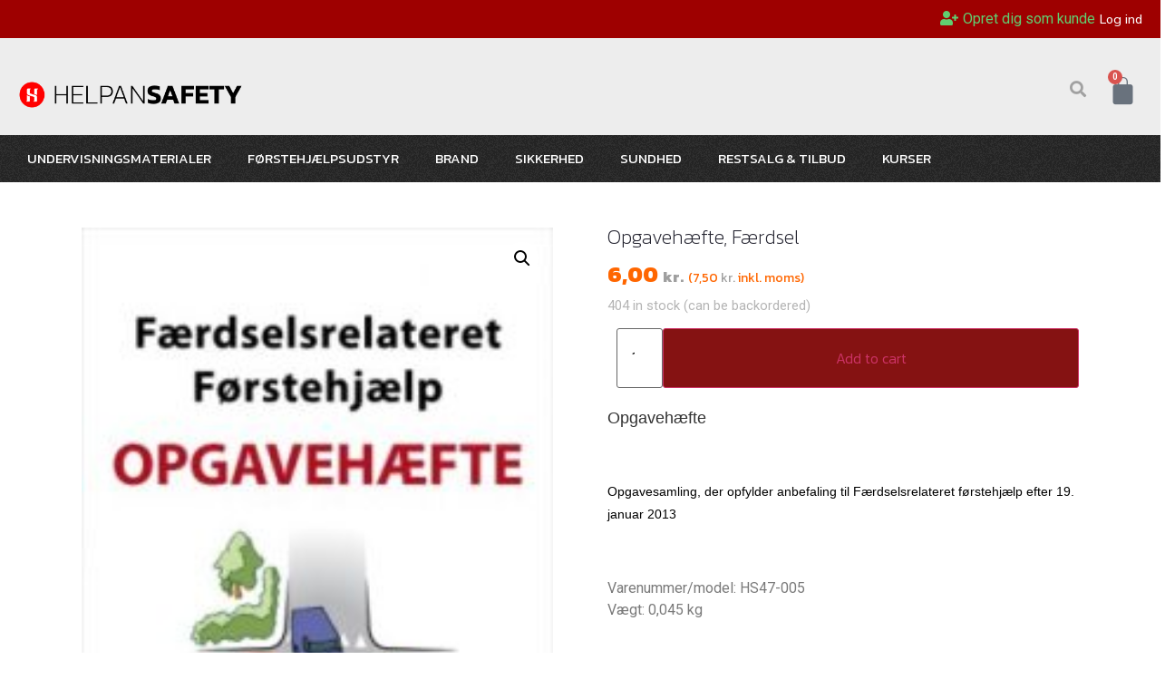

--- FILE ---
content_type: text/html; charset=UTF-8
request_url: https://helpansafety.dk/vare/opgavehaefte-faerdsel/
body_size: 386559
content:
<!doctype html>
<html lang="da-DK" prefix="og: https://ogp.me/ns#">
<head>
	<meta charset="UTF-8">
	<meta name="viewport" content="width=device-width, initial-scale=1">
	<link rel="profile" href="http://gmpg.org/xfn/11">
	<style id="jetpack-boost-critical-css">@media all{.jet-popup.jet-popup--front-mode{position:fixed;width:100%;height:100%;top:0;left:0;display:-webkit-box;display:-ms-flexbox;display:flex;-webkit-box-pack:center;-ms-flex-pack:center;justify-content:center;-webkit-box-align:stretch;-ms-flex-align:stretch;align-items:stretch;z-index:999}.jet-popup.jet-popup--front-mode .jet-popup__inner{width:100%;position:relative;display:-webkit-box;display:-ms-flexbox;display:flex;-webkit-box-pack:center;-ms-flex-pack:center;justify-content:center;-webkit-box-align:center;-ms-flex-align:center;align-items:center}.jet-popup.jet-popup--front-mode .jet-popup__overlay{width:100%;height:100%;display:-webkit-box;display:-ms-flexbox;display:flex;-webkit-box-pack:center;-ms-flex-pack:center;justify-content:center;-webkit-box-align:center;-ms-flex-align:center;align-items:center;position:absolute;top:0;left:0;z-index:1;opacity:0;background-color:rgba(0,0,0,.5)}.jet-popup.jet-popup--front-mode .jet-popup__container{position:relative;display:-webkit-box;display:-ms-flexbox;display:flex;-webkit-box-pack:center;-ms-flex-pack:center;justify-content:center;-webkit-box-align:stretch;-ms-flex-align:stretch;align-items:stretch;width:800px;max-width:100%;max-height:100%;height:auto;z-index:2;opacity:0}.jet-popup.jet-popup--front-mode .jet-popup__container-inner{width:100%;overflow-y:auto;overflow-x:hidden;position:relative;display:-webkit-box;display:-ms-flexbox;display:flex;-webkit-box-orient:vertical;-webkit-box-direction:normal;-ms-flex-flow:column nowrap;flex-flow:column nowrap;-webkit-box-pack:start;-ms-flex-pack:start;justify-content:flex-start;-webkit-box-align:stretch;-ms-flex-align:stretch;align-items:stretch;background-color:#fff;padding:20px;z-index:1}.jet-popup.jet-popup--front-mode .jet-popup__container-overlay{position:absolute;width:100%;height:100%;display:block;top:0;left:0;z-index:1}.jet-popup.jet-popup--front-mode .jet-popup__container-content{position:relative;z-index:2}.jet-popup.jet-popup--front-mode .jet-popup__close-button{display:-webkit-box;display:-ms-flexbox;display:flex;-webkit-box-pack:center;-ms-flex-pack:center;justify-content:center;-webkit-box-align:center;-ms-flex-align:center;align-items:center;position:absolute;top:0;right:0;z-index:2;width:30px;height:30px;font-size:20px;color:#fff;background-color:#6ec1e4}.jet-popup.jet-popup--front-mode .jet-popup__close-button i{line-height:1}.jet-popup.jet-popup--front-mode.jet-popup--hide-state{opacity:0}}@media all{.fas{-moz-osx-font-smoothing:grayscale;-webkit-font-smoothing:antialiased;display:inline-block;font-style:normal;font-variant:normal;text-rendering:auto;line-height:1}.fa-angle-right:before{content:""}.fa-search:before{content:""}.fa-times:before{content:""}.fa-user-plus:before{content:""}@font-face{font-family:"Font Awesome 5 Free";font-style:normal;font-weight:400;font-display:auto}@font-face{font-family:"Font Awesome 5 Free";font-style:normal;font-weight:900;font-display:auto}.fas{font-family:"Font Awesome 5 Free"}.fas{font-weight:900}}@media all{.fa-search:before{content:""}.fa-times:before{content:""}.fa-angle-right:before{content:""}.fa-user-plus:before{content:""}}@media all{.elementor-7396 .elementor-element.elementor-element-8ffd2b0 img{width:100%}#jet-popup-7396 .jet-popup__container{width:900px}#jet-popup-7396 .jet-popup__inner{justify-content:center;align-items:center}#jet-popup-7396 .jet-popup__container-inner{justify-content:flex-start}#jet-popup-7396 .jet-popup__close-button{transform:translateX(-4px) translateY(4px);-webkit-transform:translateX(-4px) translateY(4px);color:#fff;background-color:#252531;border-style:solid;border-width:1px 1px 1px 1px;border-color:#252531}@media (max-width:1024px){.elementor-7396 .elementor-element.elementor-element-8ffd2b0 img{width:600%}#jet-popup-7396 .jet-popup__container{width:700px}}@media (max-width:767px){#jet-popup-7396 .jet-popup__container-inner{margin:15px 15px 15px 15px}#jet-popup-7396 .jet-popup__close-button{transform:translateX(-15px) translateY(15px);-webkit-transform:translateX(-15px) translateY(15px)}}}@media all{@charset "UTF-8";.screen-reader-text{clip:rect(1px,1px,1px,1px);height:1px;overflow:hidden;position:absolute!important;width:1px;word-wrap:normal!important}.woocommerce .woocommerce-breadcrumb{margin:0 0 1em;padding:0;font-size:.92em;color:#767676}.woocommerce .woocommerce-breadcrumb::after,.woocommerce .woocommerce-breadcrumb::before{content:" ";display:table}.woocommerce .woocommerce-breadcrumb::after{clear:both}.woocommerce .woocommerce-breadcrumb a{color:#767676}.woocommerce .quantity .qty{width:3.631em;text-align:center}.woocommerce div.product{margin-bottom:0;position:relative}.woocommerce div.product .product_title{clear:none;margin-top:0;padding:0}.woocommerce div.product p.price{color:#77a464;font-size:1.25em}.woocommerce div.product p.stock{font-size:.92em}.woocommerce div.product .stock{color:#77a464}.woocommerce div.product div.images{margin-bottom:2em}.woocommerce div.product div.images img{display:block;width:100%;height:auto;box-shadow:none}.woocommerce div.product div.images.woocommerce-product-gallery{position:relative}.woocommerce div.product div.images .woocommerce-product-gallery__wrapper{margin:0;padding:0}.woocommerce div.product form.cart{margin-bottom:2em}.woocommerce div.product form.cart::after,.woocommerce div.product form.cart::before{content:" ";display:table}.woocommerce div.product form.cart::after{clear:both}.woocommerce div.product form.cart div.quantity{float:left;margin:0 4px 0 0}.woocommerce div.product form.cart .button{vertical-align:middle;float:left}.woocommerce button.button{font-size:100%;margin:0;line-height:1;position:relative;text-decoration:none;overflow:visible;padding:.618em 1em;font-weight:700;border-radius:3px;left:auto;color:#515151;background-color:#ebe9eb;border:0;display:inline-block;background-image:none;box-shadow:none;text-shadow:none}.woocommerce button.button.alt{background-color:#a46497;color:#fff;-webkit-font-smoothing:antialiased}.woocommerce .cart .button{float:none}.woocommerce table.shop_attributes{border:0;border-top:1px dotted rgba(0,0,0,.1);margin-bottom:1.618em;width:100%}.woocommerce table.shop_attributes th{width:150px;font-weight:700;padding:8px;border-top:0;border-bottom:1px dotted rgba(0,0,0,.1);margin:0;line-height:1.5}.woocommerce table.shop_attributes td{font-style:italic;padding:0;border-top:0;border-bottom:1px dotted rgba(0,0,0,.1);margin:0;line-height:1.5}.woocommerce table.shop_attributes td p{margin:0;padding:8px 0}.woocommerce table.shop_attributes tr:nth-child(2n) td,.woocommerce table.shop_attributes tr:nth-child(2n) th{background:rgba(0,0,0,.025)}}@media all{.single-product .elementor-jet-single-price.jet-woo-builder p.price{margin:0}.single-product .product .elementor-jet-single-add-to-cart .cart{margin:0}.single-product .product .elementor-jet-single-add-to-cart .cart .single_add_to_cart_button{vertical-align:bottom}.single-product .product .elementor-jet-single-add-to-cart .cart .quantity,.single-product .product .elementor-jet-single-add-to-cart .cart .single_add_to_cart_button{float:none}.single-product .product .elementor-jet-single-add-to-cart .cart .quantity .input-text{width:100%;max-width:100%}.elementor-jet-single-attributes .shop_attributes{width:100%}.elementor-jet-single-attributes .shop_attributes tr td,.elementor-jet-single-attributes .shop_attributes tr th{border-color:#0b0b0b}}@media all{.screen-reader-text{clip:rect(1px,1px,1px,1px);word-wrap:normal!important;border:0;-webkit-clip-path:inset(50%);clip-path:inset(50%);height:1px;margin:-1px;overflow:hidden;overflow-wrap:normal!important;padding:0;position:absolute!important;width:1px}}@media all{.jet-menu{justify-content:flex-start!important}}@media all{button.pswp__button{box-shadow:none!important;background-image:url(https://149565363.v2.pressablecdn.com/wp-content/plugins/woocommerce/assets/css/photoswipe/default-skin/default-skin.png)!important}button.pswp__button,button.pswp__button--arrow--left::before,button.pswp__button--arrow--right::before{background-color:transparent!important}button.pswp__button--arrow--left,button.pswp__button--arrow--right{background-image:none!important}.pswp{display:none;position:absolute;width:100%;height:100%;left:0;top:0;overflow:hidden;-ms-touch-action:none;touch-action:none;z-index:1500;-webkit-text-size-adjust:100%;-webkit-backface-visibility:hidden;outline:0}.pswp *{-webkit-box-sizing:border-box;box-sizing:border-box}.pswp__bg{position:absolute;left:0;top:0;width:100%;height:100%;background:#000;opacity:0;-webkit-transform:translateZ(0);transform:translateZ(0);-webkit-backface-visibility:hidden;will-change:opacity}.pswp__scroll-wrap{position:absolute;left:0;top:0;width:100%;height:100%;overflow:hidden}.pswp__container{-ms-touch-action:none;touch-action:none;position:absolute;left:0;right:0;top:0;bottom:0}.pswp__container{-webkit-touch-callout:none}.pswp__bg{will-change:opacity}.pswp__container{-webkit-backface-visibility:hidden}.pswp__item{position:absolute;left:0;right:0;top:0;bottom:0;overflow:hidden}}@media all{.elementor-2615 .elementor-element.elementor-element-ec20be9>.elementor-container{max-width:1440px}.elementor-2615 .elementor-element.elementor-element-05ee0cd>.elementor-container{max-width:1440px}.elementor-2615 .elementor-element.elementor-element-65db18c>.elementor-container{max-width:1400px}.elementor-2615 .elementor-element.elementor-element-65db18c:not(.elementor-motion-effects-element-type-background){background-color:#9e0000}.elementor-2615 .elementor-element.elementor-element-65db18c{padding:9px 20px 9px 20px}.elementor-2615 .elementor-element.elementor-element-4192fa9.elementor-column>.elementor-widget-wrap{justify-content:flex-end}.elementor-2615 .elementor-element.elementor-element-1c167b0 .jet-auth-links__login .jet-auth-links__item{font-family:Muli,Sans-serif;font-size:14px;font-weight:400;line-height:17.57px;letter-spacing:0;color:#fff;margin:0}.elementor-2615 .elementor-element.elementor-element-1c167b0{width:auto;max-width:auto}.elementor-2615 .elementor-element.elementor-element-4755fe9>.elementor-container{max-width:1400px}.elementor-2615 .elementor-element.elementor-element-4755fe9>.elementor-container>.elementor-column>.elementor-widget-wrap{align-content:flex-end;align-items:flex-end}.elementor-2615 .elementor-element.elementor-element-4755fe9:not(.elementor-motion-effects-element-type-background){background-color:#ededed}.elementor-2615 .elementor-element.elementor-element-4755fe9{padding:30px 20px 20px 20px}.elementor-2615 .elementor-element.elementor-element-93ad7ef>.elementor-element-populated{padding:0 0 9px 0}.elementor-2615 .elementor-element.elementor-element-6deaa02.elementor-column.elementor-element[data-element_type=column]>.elementor-widget-wrap.elementor-element-populated{align-content:center;align-items:center}.elementor-2615 .elementor-element.elementor-element-6deaa02.elementor-column>.elementor-widget-wrap{justify-content:flex-end}.elementor-2615 .elementor-element.elementor-element-39f1d0f.elementor-column.elementor-element[data-element_type=column]>.elementor-widget-wrap.elementor-element-populated{align-content:center;align-items:center}.elementor-2615 .elementor-element.elementor-element-39f1d0f.elementor-column>.elementor-widget-wrap{justify-content:flex-end}.elementor-2615 .elementor-element.elementor-element-39f1d0f>.elementor-element-populated{text-align:right;margin:0;padding:0}.elementor-2615 .elementor-element.elementor-element-ef87833 .elementor-icon-wrapper{text-align:right}.elementor-2615 .elementor-element.elementor-element-ef87833.elementor-view-default .elementor-icon{color:#a1a1a1;border-color:#a1a1a1}.elementor-2615 .elementor-element.elementor-element-ef87833 .elementor-icon{font-size:18px}.elementor-2615 .elementor-element.elementor-element-ef87833>.elementor-widget-container{padding:2px 0 0 0}.elementor-2615 .elementor-element.elementor-element-ef87833{width:auto;max-width:auto}.elementor-2615 .elementor-element.elementor-element-d8f5542.elementor-column.elementor-element[data-element_type=column]>.elementor-widget-wrap.elementor-element-populated{align-content:center;align-items:center}.elementor-2615 .elementor-element.elementor-element-d8f5542.elementor-column>.elementor-widget-wrap{justify-content:flex-end}.elementor-2615 .elementor-element.elementor-element-d8f5542>.elementor-element-populated{margin:0;padding:0}.elementor-2615 .elementor-element.elementor-element-ad841b3{--toggle-button-border-width:0px;--toggle-icon-size:33px;--cart-border-style:none}.elementor-2615 .elementor-element.elementor-element-ad841b3>.elementor-widget-container{margin:0}.elementor-2615 .elementor-element.elementor-element-40f69c7>.elementor-container{max-width:1400px}.elementor-2615 .elementor-element.elementor-element-40f69c7:not(.elementor-motion-effects-element-type-background){background-color:#242424;background-image:url(http://helpansafety.dk/wp-content/uploads/2020/08/grain.png)}.elementor-2615 .elementor-element.elementor-element-1cdf1da .jet-menu{justify-content:flex-start!important}.jet-desktop-menu-active .elementor-2615 .elementor-element.elementor-element-1cdf1da .jet-menu>.jet-menu-item{flex-grow:0}.elementor-2615 .elementor-element.elementor-element-1cdf1da .jet-menu .jet-menu-item .top-level-link{font-family:Kanit,Sans-serif;font-size:15px;font-weight:400;text-transform:uppercase;line-height:20px;letter-spacing:0;color:#fff;padding:6px 10px 6px 10px;margin:0 10px 0 10px}@media (max-width:1024px){.elementor-2615 .elementor-element.elementor-element-93ad7ef>.elementor-element-populated{padding:0 0 9px 0}.elementor-2615 .elementor-element.elementor-element-1cdf1da .jet-menu .jet-menu-item .top-level-link{padding:6px 0 6px 0;margin:0 14px 0 14px}}@media (min-width:768px){.elementor-2615 .elementor-element.elementor-element-93ad7ef{width:20%}.elementor-2615 .elementor-element.elementor-element-619e54b{width:55%}.elementor-2615 .elementor-element.elementor-element-39f1d0f{width:80%}.elementor-2615 .elementor-element.elementor-element-d8f5542{width:20%}}@media (max-width:1024px) and (min-width:768px){.elementor-2615 .elementor-element.elementor-element-93ad7ef{width:40%}.elementor-2615 .elementor-element.elementor-element-619e54b{width:25%}.elementor-2615 .elementor-element.elementor-element-6deaa02{width:35%}}@media (max-width:767px){.elementor-2615 .elementor-element.elementor-element-1c167b0 .jet-auth-links{justify-content:center}.elementor-2615 .elementor-element.elementor-element-1c167b0{width:100%;max-width:100%}.elementor-2615 .elementor-element.elementor-element-4755fe9{padding:20px 15px 20px 15px}.elementor-2615 .elementor-element.elementor-element-93ad7ef{width:60%}.elementor-2615 .elementor-element.elementor-element-93ad7ef.elementor-column{order:2}.elementor-2615 .elementor-element.elementor-element-93ad7ef.elementor-column.elementor-element[data-element_type=column]>.elementor-widget-wrap.elementor-element-populated{align-content:center;align-items:center}.elementor-2615 .elementor-element.elementor-element-93ad7ef>.elementor-element-populated{padding:0 15px 4px 15px}.elementor-2615 .elementor-element.elementor-element-619e54b{width:10%}.elementor-2615 .elementor-element.elementor-element-619e54b.elementor-column{order:1}.elementor-2615 .elementor-element.elementor-element-619e54b.elementor-column>.elementor-widget-wrap{justify-content:flex-start}.elementor-2615 .elementor-element.elementor-element-6deaa02{width:30%}.elementor-2615 .elementor-element.elementor-element-6deaa02.elementor-column{order:3}.elementor-2615 .elementor-element.elementor-element-6deaa02.elementor-column.elementor-element[data-element_type=column]>.elementor-widget-wrap.elementor-element-populated{align-content:center;align-items:center}.elementor-2615 .elementor-element.elementor-element-1cdf1da{width:auto;max-width:auto}}}@media all{html{line-height:1.15;-webkit-text-size-adjust:100%}*{-webkit-box-sizing:border-box;box-sizing:border-box}body{margin:0;font-family:-apple-system,BlinkMacSystemFont,Segoe UI,Roboto,Helvetica Neue,Arial,Noto Sans,sans-serif,Apple Color Emoji,Segoe UI Emoji,Segoe UI Symbol,Noto Color Emoji;font-size:1rem;font-weight:400;line-height:1.5;color:#333;background-color:#fff;-webkit-font-smoothing:antialiased;-moz-osx-font-smoothing:grayscale}h1,h2,h5{margin-top:.5rem;margin-bottom:1rem;font-family:inherit;font-weight:500;line-height:1.2;color:inherit}h1{font-size:2.5rem}h2{font-size:2rem}h5{font-size:1.25rem}p{margin-top:0;margin-bottom:.9rem}a{background-color:transparent;text-decoration:none;color:#c36}strong{font-weight:bolder}small{font-size:80%}img{border-style:none;height:auto;max-width:100%}label{display:inline-block;line-height:1;vertical-align:middle}button,input{font-family:inherit;font-size:1rem;line-height:1.5;margin:0}input[type=email],input[type=number],input[type=search],input[type=text]{width:100%;border:1px solid #666;border-radius:3px;padding:.5rem 1rem}button,input{overflow:visible}button{text-transform:none}[type=submit],button{width:auto;-webkit-appearance:button}[type=submit],button{display:inline-block;font-weight:400;color:#c36;text-align:center;white-space:nowrap;background-color:transparent;border:1px solid #c36;padding:.5rem 1rem;font-size:1rem;border-radius:3px}[type=search]{-webkit-appearance:textfield;outline-offset:-2px}table{background-color:transparent;width:100%;margin-bottom:15px;font-size:.9em;border-spacing:0;border-collapse:collapse}table td,table th{padding:15px;line-height:1.5;vertical-align:top;border:1px solid hsla(0,0%,50.2%,.5019607843137255)}table th{font-weight:700}table tbody>tr:nth-child(odd)>td,table tbody>tr:nth-child(odd)>th{background-color:hsla(0,0%,50.2%,.07058823529411765)}li,ul{margin-top:0;margin-bottom:0;border:0;outline:0;font-size:100%;vertical-align:baseline;background:0 0}}@media all{@charset "UTF-8";ul{box-sizing:border-box}.screen-reader-text{clip:rect(1px,1px,1px,1px);word-wrap:normal!important;border:0;-webkit-clip-path:inset(50%);clip-path:inset(50%);height:1px;margin:-1px;overflow:hidden;padding:0;position:absolute;width:1px}html :where(img[class*=wp-image-]){height:auto;max-width:100%}figure{margin:0 0 1em}}@media all{.elementor-8087 .elementor-element.elementor-element-5b79cd7.elementor-column>.elementor-widget-wrap{justify-content:center}.elementor-8087 .elementor-element.elementor-element-296f712 .jet-search__field{font-family:Muli,Sans-serif;font-size:24px;font-weight:400;line-height:40px;color:var(--e-global-color-text);border-style:solid;border-width:0 0 0 0}.elementor-8087 .elementor-element.elementor-element-296f712 .jet-search__field::-webkit-input-placeholder{color:var(--e-global-color-text)}.elementor-8087 .elementor-element.elementor-element-296f712 .jet-search__field::-moz-placeholder{color:var(--e-global-color-text)}.elementor-8087 .elementor-element.elementor-element-296f712 .jet-search__field:-ms-input-placeholder{color:var(--e-global-color-text)}.elementor-8087 .elementor-element.elementor-element-296f712 .jet-search__submit-icon{font-size:28px}.elementor-8087 .elementor-element.elementor-element-296f712 .jet-search__submit{background-color:#be151500;color:#393939}.elementor-8087 .elementor-element.elementor-element-296f712{width:var(--container-widget-width,310px);max-width:310px;--container-widget-width:310px;align-self:center}#jet-popup-8087 .jet-popup__container{width:100%;height:129px}#jet-popup-8087 .jet-popup__inner{justify-content:center;align-items:flex-start}#jet-popup-8087 .jet-popup__container-inner{justify-content:center;box-shadow:0 8px 24px 0 rgba(41,43,46,.1)}#jet-popup-8087 .jet-popup__close-button{transform:translateX(-30px) translateY(30px);-webkit-transform:translateX(-30px) translateY(30px);color:var(--e-global-color-text);background-color:#fffFFF00;font-size:19px;width:19px;height:19px}#jet-popup-8087 .jet-popup__close-button:before{font-size:19px}#jet-popup-8087 .jet-popup__overlay{background-color:#fffFFF00}@media (max-width:1024px){.elementor-8087 .elementor-element.elementor-element-296f712 .jet-search__field{font-size:20px;line-height:20px}.elementor-8087 .elementor-element.elementor-element-296f712 .jet-search__submit-icon{font-size:20px}}@media (max-width:767px){.elementor-8087 .elementor-element.elementor-element-296f712 .jet-search__field{padding:0}.elementor-8087 .elementor-element.elementor-element-296f712 .jet-search__submit-icon{font-size:19px}.elementor-8087 .elementor-element.elementor-element-296f712 .jet-search__submit{padding:0}.elementor-8087 .elementor-element.elementor-element-296f712{width:var(--container-widget-width,200px);max-width:200px;--container-widget-width:200px}#jet-popup-8087 .jet-popup__container{height:104px}#jet-popup-8087 .jet-popup__close-button{transform:translateX(-40px) translateY(-40px);-webkit-transform:translateX(-40px) translateY(-40px);font-size:12px;width:12px;height:12px}#jet-popup-8087 .jet-popup__close-button:before{font-size:12px}}}@media all{.pswp__button{width:44px;height:44px;position:relative;background:0 0;overflow:visible;-webkit-appearance:none;display:block;border:0;padding:0;margin:0;float:right;opacity:.75;-webkit-box-shadow:none;box-shadow:none}.pswp__button,.pswp__button--arrow--left:before,.pswp__button--arrow--right:before{background:url(https://149565363.v2.pressablecdn.com/wp-content/plugins/woocommerce/assets/css/photoswipe/default-skin/default-skin.png) 0 0 no-repeat;background-size:264px 88px;width:44px;height:44px}.pswp__button--close{background-position:0-44px}.pswp__button--share{background-position:-44px -44px}.pswp__button--fs{display:none}.pswp__button--zoom{display:none;background-position:-88px 0}.pswp__button--arrow--left,.pswp__button--arrow--right{background:0 0;top:50%;margin-top:-50px;width:70px;height:100px;position:absolute}.pswp__button--arrow--left{left:0}.pswp__button--arrow--right{right:0}.pswp__button--arrow--left:before,.pswp__button--arrow--right:before{content:"";top:35px;background-color:rgba(0,0,0,.3);height:30px;width:32px;position:absolute}.pswp__button--arrow--left:before{left:6px;background-position:-138px -44px}.pswp__button--arrow--right:before{right:6px;background-position:-94px -44px}.pswp__share-modal{display:block;background:rgba(0,0,0,.5);width:100%;height:100%;top:0;left:0;padding:10px;position:absolute;z-index:1600;opacity:0;-webkit-backface-visibility:hidden;will-change:opacity}.pswp__share-modal--hidden{display:none}.pswp__share-tooltip{z-index:1620;position:absolute;background:#fff;top:56px;border-radius:2px;display:block;width:auto;right:44px;-webkit-box-shadow:0 2px 5px rgba(0,0,0,.25);box-shadow:0 2px 5px rgba(0,0,0,.25);-webkit-transform:translateY(6px);-ms-transform:translateY(6px);transform:translateY(6px);-webkit-backface-visibility:hidden;will-change:transform}.pswp__counter{position:absolute;left:0;top:0;height:44px;font-size:13px;line-height:44px;color:#fff;opacity:.75;padding:0 10px}.pswp__caption{position:absolute;left:0;bottom:0;width:100%;min-height:44px}.pswp__caption__center{text-align:left;max-width:420px;margin:0 auto;font-size:13px;padding:10px;line-height:20px;color:#ccc}.pswp__preloader{width:44px;height:44px;position:absolute;top:0;left:50%;margin-left:-22px;opacity:0;will-change:opacity;direction:ltr}.pswp__preloader__icn{width:20px;height:20px;margin:12px}@media screen and (max-width:1024px){.pswp__preloader{position:relative;left:auto;top:auto;margin:0;float:right}}.pswp__ui{-webkit-font-smoothing:auto;visibility:visible;opacity:1;z-index:1550}.pswp__top-bar{position:absolute;left:0;top:0;height:44px;width:100%}.pswp__caption,.pswp__top-bar{-webkit-backface-visibility:hidden;will-change:opacity}.pswp__caption,.pswp__top-bar{background-color:rgba(0,0,0,.5)}.pswp__ui--hidden .pswp__button--arrow--left,.pswp__ui--hidden .pswp__button--arrow--right,.pswp__ui--hidden .pswp__caption,.pswp__ui--hidden .pswp__top-bar{opacity:.001}}@media all{.screen-reader-text{clip:rect(1px,1px,1px,1px);height:1px;overflow:hidden;position:absolute!important;width:1px;word-wrap:normal!important}.site-navigation{grid-area:nav-menu;display:-webkit-box;display:-ms-flexbox;display:flex;-webkit-box-align:center;-ms-flex-align:center;align-items:center;-webkit-box-flex:1;-ms-flex-positive:1;flex-grow:1}body:not([class*=elementor-page-]) .site-main{margin-right:auto;margin-left:auto;width:100%}@media (max-width:575px){body:not([class*=elementor-page-]) .site-main{padding-right:10px;padding-left:10px}}@media (min-width:576px){body:not([class*=elementor-page-]) .site-main{max-width:500px}}@media (min-width:768px){body:not([class*=elementor-page-]) .site-main{max-width:600px}}@media (min-width:992px){body:not([class*=elementor-page-]) .site-main{max-width:800px}}@media (min-width:1200px){body:not([class*=elementor-page-]) .site-main{max-width:1140px}}}@media all{.elementor-614 .elementor-element.elementor-element-264d87f>.elementor-container{max-width:1400px}.elementor-614 .elementor-element.elementor-element-264d87f:not(.elementor-motion-effects-element-type-background){background-color:#ececec}.elementor-614 .elementor-element.elementor-element-264d87f{padding:50px 0 20px 0}.elementor-614 .elementor-element.elementor-element-35e2c45{text-align:left}.elementor-614 .elementor-element.elementor-element-35e2c45 .elementor-heading-title{color:#000;font-family:Kanit,Sans-serif;font-size:18px;font-weight:600;text-transform:uppercase;letter-spacing:.4px}.elementor-614 .elementor-element.elementor-element-b6b1e37>.elementor-element-populated{padding:10px 10px 10px 0}.elementor-614 .elementor-element.elementor-element-7d518b8 .elementor-icon-list-icon i{color:#dbdbdb}.elementor-614 .elementor-element.elementor-element-7d518b8 .elementor-icon-list-text{color:#777}.elementor-614 .elementor-element.elementor-element-7d518b8 .elementor-icon-list-item>a{font-family:"Open Sans",Sans-serif;font-size:14px;font-weight:400;text-transform:uppercase;line-height:30px;letter-spacing:0}.elementor-614 .elementor-element.elementor-element-7d518b8{width:auto;max-width:auto}.elementor-614 .elementor-element.elementor-element-20a34d5>.elementor-element-populated{border-style:solid;border-width:0 1px 0 0;border-color:#d5d5d5}.elementor-614 .elementor-element.elementor-element-7b17698 .elementor-icon-list-icon i{color:#dbdbdb}.elementor-614 .elementor-element.elementor-element-7b17698 .elementor-icon-list-text{color:#777}.elementor-614 .elementor-element.elementor-element-7b17698 .elementor-icon-list-item>a{font-family:"Open Sans",Sans-serif;font-size:14px;font-weight:400;text-transform:uppercase;line-height:30px;letter-spacing:0}.elementor-614 .elementor-element.elementor-element-7b17698{width:auto;max-width:auto}.elementor-614 .elementor-element.elementor-element-68855b6>.elementor-element-populated{padding:10px 0 0 30px}.elementor-614 .elementor-element.elementor-element-38c2344{text-align:left}.elementor-614 .elementor-element.elementor-element-38c2344 .elementor-heading-title{color:#000;font-family:Kanit,Sans-serif;font-size:18px;font-weight:600;text-transform:uppercase;letter-spacing:.4px}.elementor-614 .elementor-element.elementor-element-f551a4f>.elementor-element-populated{padding:10px 10px 10px 0}.elementor-614 .elementor-element.elementor-element-cef146b .elementor-icon-list-icon i{color:#dbdbdb}.elementor-614 .elementor-element.elementor-element-cef146b .elementor-icon-list-text{color:#777}.elementor-614 .elementor-element.elementor-element-cef146b .elementor-icon-list-item>a{font-family:"Open Sans",Sans-serif;font-size:14px;font-weight:400;text-transform:uppercase;line-height:30px;letter-spacing:0}.elementor-614 .elementor-element.elementor-element-cef146b{width:auto;max-width:auto}.elementor-614 .elementor-element.elementor-element-8b1e9b9>.elementor-element-populated{padding:10px 10px 10px 0}.elementor-614 .elementor-element.elementor-element-c34f0a8 .elementor-icon-list-icon i{color:#dbdbdb}.elementor-614 .elementor-element.elementor-element-c34f0a8 .elementor-icon-list-text{color:#777}.elementor-614 .elementor-element.elementor-element-c34f0a8 .elementor-icon-list-item>a{font-family:"Open Sans",Sans-serif;font-size:14px;font-weight:400;text-transform:uppercase;line-height:30px;letter-spacing:0}.elementor-614 .elementor-element.elementor-element-c34f0a8{width:auto;max-width:auto}.elementor-614 .elementor-element.elementor-element-2a8c42a>.elementor-element-populated{border-style:solid;border-width:0 1px 0 0;border-color:#d5d5d5}.elementor-614 .elementor-element.elementor-element-5fd0de6 .elementor-icon-list-icon i{color:#dbdbdb}.elementor-614 .elementor-element.elementor-element-5fd0de6 .elementor-icon-list-text{color:#777}.elementor-614 .elementor-element.elementor-element-5fd0de6 .elementor-icon-list-item>a{font-family:"Open Sans",Sans-serif;font-size:14px;font-weight:400;text-transform:uppercase;line-height:30px;letter-spacing:0}.elementor-614 .elementor-element.elementor-element-5fd0de6{width:auto;max-width:auto}.elementor-614 .elementor-element.elementor-element-b5a5e24>.elementor-element-populated{padding:10px 0 0 30px}.elementor-614 .elementor-element.elementor-element-bb18165{text-align:left}.elementor-614 .elementor-element.elementor-element-bb18165 .elementor-heading-title{color:#000;font-family:Kanit,Sans-serif;font-size:18px;font-weight:600;text-transform:uppercase;letter-spacing:.4px}.elementor-614 .elementor-element.elementor-element-9488246 .elementor-field-group{padding-right:calc(10px/2);padding-left:calc(10px/2);margin-bottom:10px}.elementor-614 .elementor-element.elementor-element-9488246 .elementor-form-fields-wrapper{margin-left:calc(-10px/2);margin-right:calc(-10px/2);margin-bottom:-10px}.elementor-614 .elementor-element.elementor-element-9488246 .elementor-field-group:not(.elementor-field-type-upload) .elementor-field:not(.elementor-select-wrapper){background-color:#fff}.elementor-614 .elementor-element.elementor-element-9488246 .elementor-button{font-family:Kanit,Sans-serif;font-size:23px;font-weight:500;text-transform:uppercase}.elementor-614 .elementor-element.elementor-element-9488246 .elementor-button[type=submit]{background-color:#c9d6ca;color:#fff}}@media only screen and (max-width:768px){.woocommerce div.product div.images,.woocommerce-page div.product div.images{float:none;width:100%}}@media all{@charset "UTF-8";.elementor-screen-only,.screen-reader-text{position:absolute;top:-10000em;width:1px;height:1px;margin:-1px;padding:0;overflow:hidden;clip:rect(0,0,0,0);border:0}.elementor{-webkit-hyphens:manual;hyphens:manual}.elementor *,.elementor :after,.elementor :before{box-sizing:border-box}.elementor a{box-shadow:none;text-decoration:none}.elementor img{height:auto;max-width:100%;border:none;border-radius:0;box-shadow:none}.elementor .elementor-widget:not(.elementor-widget-text-editor):not(.elementor-widget-theme-post-content) figure{margin:0}.elementor .elementor-background-overlay{height:100%;width:100%;top:0;left:0;position:absolute}.elementor-widget-wrap .elementor-element.elementor-widget__width-auto,.elementor-widget-wrap .elementor-element.elementor-widget__width-initial{max-width:100%}@media (max-width:767px){.elementor-widget-wrap .elementor-element.elementor-widget-mobile__width-auto,.elementor-widget-wrap .elementor-element.elementor-widget-mobile__width-initial{max-width:100%}}.elementor-element{--flex-direction:initial;--flex-wrap:initial;--justify-content:initial;--align-items:initial;--align-content:initial;--gap:initial;--flex-basis:initial;--flex-grow:initial;--flex-shrink:initial;--order:initial;--align-self:initial;flex-basis:var(--flex-basis);flex-grow:var(--flex-grow);flex-shrink:var(--flex-shrink);order:var(--order);align-self:var(--align-self)}.elementor-element:where(.e-con-full,.elementor-widget){flex-direction:var(--flex-direction);flex-wrap:var(--flex-wrap);justify-content:var(--justify-content);align-items:var(--align-items);align-content:var(--align-content);gap:var(--gap)}@media (max-width:1024px){.elementor-tablet-align-center{text-align:center}}@media (max-width:767px){.elementor-mobile-align-center{text-align:center}}:root{--page-title-display:block}h1.entry-title{display:var(--page-title-display)}.elementor-section{position:relative}.elementor-section .elementor-container{display:flex;margin-right:auto;margin-left:auto;position:relative}@media (max-width:1024px){.elementor-section .elementor-container{flex-wrap:wrap}}.elementor-section.elementor-section-boxed>.elementor-container{max-width:1140px}.elementor-section.elementor-section-stretched{position:relative;width:100%}.elementor-widget-wrap{position:relative;width:100%;flex-wrap:wrap;align-content:flex-start}.elementor:not(.elementor-bc-flex-widget) .elementor-widget-wrap{display:flex}.elementor-widget-wrap>.elementor-element{width:100%}.elementor-widget{position:relative}.elementor-widget:not(:last-child){margin-bottom:20px}.elementor-column{position:relative;min-height:1px;display:flex}.elementor-column-gap-default>.elementor-column>.elementor-element-populated{padding:10px}.elementor-inner-section .elementor-column-gap-no .elementor-element-populated{padding:0}@media (min-width:768px){.elementor-column.elementor-col-25{width:25%}.elementor-column.elementor-col-33{width:33.333%}.elementor-column.elementor-col-50{width:50%}.elementor-column.elementor-col-100{width:100%}}@media (max-width:767px){.elementor-column{width:100%}}.elementor-form-fields-wrapper{display:flex;flex-wrap:wrap}.elementor-field-group{flex-wrap:wrap;align-items:center}.elementor-field-group.elementor-field-type-submit{align-items:flex-end}.elementor-field-group .elementor-field-textual{width:100%;max-width:100%;border:1px solid #818a91;background-color:transparent;color:#373a3c;vertical-align:middle;flex-grow:1}.elementor-field-group .elementor-field-textual::-moz-placeholder{color:inherit;font-family:inherit;opacity:.6}.elementor-field-group .elementor-field-textual::placeholder{color:inherit;font-family:inherit;opacity:.6}.elementor-field-textual{line-height:1.4;font-size:15px;min-height:40px;padding:5px 14px;border-radius:3px}.elementor-button-align-stretch .elementor-field-type-submit:not(.e-form__buttons__wrapper) .elementor-button{flex-basis:100%}.elementor-form .elementor-button{padding-top:0;padding-bottom:0;border:none}.elementor-form .elementor-button>span{display:flex;justify-content:center}.elementor-form .elementor-button.elementor-size-sm{min-height:40px}.elementor-button{display:inline-block;line-height:1;background-color:#818a91;font-size:15px;padding:12px 24px;border-radius:3px;color:#fff;fill:#fff;text-align:center}.elementor-button-icon{flex-grow:0;order:5}.elementor-button-text{flex-grow:1;order:10;display:inline-block}.elementor-button span{text-decoration:inherit}.elementor-icon{display:inline-block;line-height:1;color:#818a91;font-size:50px;text-align:center}.elementor-icon i{width:1em;height:1em;position:relative;display:block}.elementor-icon i:before{position:absolute;left:50%;transform:translateX(-50%)}.elementor .elementor-element ul.elementor-icon-list-items{padding:0}@media (max-width:767px){.elementor .elementor-hidden-mobile,.elementor .elementor-hidden-phone{display:none}}@media (min-width:768px) and (max-width:1024px){.elementor .elementor-hidden-tablet{display:none}}@media (min-width:1025px) and (max-width:99999px){.elementor .elementor-hidden-desktop{display:none}}.elementor-heading-title{padding:0;margin:0;line-height:1}.elementor-widget .elementor-icon-list-items{list-style-type:none;margin:0;padding:0}.elementor-widget .elementor-icon-list-item{margin:0;padding:0;position:relative}.elementor-widget .elementor-icon-list-item:after{position:absolute;bottom:0;width:100%}.elementor-widget .elementor-icon-list-item,.elementor-widget .elementor-icon-list-item a{display:flex;align-items:center;font-size:inherit}.elementor-widget .elementor-icon-list-icon+.elementor-icon-list-text{align-self:center;padding-left:5px}.elementor-widget .elementor-icon-list-icon{display:flex}.elementor-widget .elementor-icon-list-icon i{width:1.25em;font-size:var(--e-icon-list-icon-size)}.elementor-widget.elementor-widget-icon-list .elementor-icon-list-icon{text-align:var(--e-icon-list-icon-align)}.elementor-widget.elementor-list-item-link-full_width a{width:100%}.elementor-widget:not(.elementor-align-right) .elementor-icon-list-item:after{left:0}.elementor-widget:not(.elementor-align-left) .elementor-icon-list-item:after{right:0}@media (min-width:-1px){.elementor-widget:not(.elementor-widescreen-align-right) .elementor-icon-list-item:after{left:0}.elementor-widget:not(.elementor-widescreen-align-left) .elementor-icon-list-item:after{right:0}}@media (max-width:-1px){.elementor-widget:not(.elementor-laptop-align-right) .elementor-icon-list-item:after{left:0}.elementor-widget:not(.elementor-laptop-align-left) .elementor-icon-list-item:after{right:0}}@media (max-width:-1px){.elementor-widget:not(.elementor-tablet_extra-align-right) .elementor-icon-list-item:after{left:0}.elementor-widget:not(.elementor-tablet_extra-align-left) .elementor-icon-list-item:after{right:0}}@media (max-width:1024px){.elementor-widget.elementor-tablet-align-center .elementor-icon-list-item,.elementor-widget.elementor-tablet-align-center .elementor-icon-list-item a{justify-content:center}.elementor-widget.elementor-tablet-align-center .elementor-icon-list-item:after{margin:auto}.elementor-widget:not(.elementor-tablet-align-right) .elementor-icon-list-item:after{left:0}.elementor-widget:not(.elementor-tablet-align-left) .elementor-icon-list-item:after{right:0}}@media (max-width:-1px){.elementor-widget:not(.elementor-mobile_extra-align-right) .elementor-icon-list-item:after{left:0}.elementor-widget:not(.elementor-mobile_extra-align-left) .elementor-icon-list-item:after{right:0}}@media (max-width:767px){.elementor-widget.elementor-mobile-align-center .elementor-icon-list-item,.elementor-widget.elementor-mobile-align-center .elementor-icon-list-item a{justify-content:center}.elementor-widget.elementor-mobile-align-center .elementor-icon-list-item:after{margin:auto}.elementor-widget:not(.elementor-mobile-align-right) .elementor-icon-list-item:after{left:0}.elementor-widget:not(.elementor-mobile-align-left) .elementor-icon-list-item:after{right:0}}.elementor-widget-image{text-align:center}.elementor-widget-image a{display:inline-block}.elementor-widget-image img{vertical-align:middle;display:inline-block}}@media all{.elementor-kit-9378{--e-global-color-primary:#6EC1E4;--e-global-color-secondary:#54595F;--e-global-color-text:#7A7A7A;--e-global-color-accent:#61CE70;--e-global-typography-primary-font-family:"Roboto";--e-global-typography-primary-font-weight:600;--e-global-typography-text-font-family:"Roboto";--e-global-typography-text-font-weight:400;--e-global-typography-accent-font-family:"Roboto";--e-global-typography-accent-font-weight:500}.elementor-section.elementor-section-boxed>.elementor-container{max-width:1400px}.elementor-widget:not(:last-child){margin-bottom:20px}h1.entry-title{display:var(--page-title-display)}@media (max-width:1024px){.elementor-section.elementor-section-boxed>.elementor-container{max-width:1024px}}@media (max-width:767px){.elementor-section.elementor-section-boxed>.elementor-container{max-width:767px}}.woocommerce-breadcrumb{display:none}}@media all{@charset "UTF-8";body.woocommerce div.product .elementor-widget-woocommerce-product-images div.images,body.woocommerce-page div.product .elementor-widget-woocommerce-product-images div.images{float:none;width:100%;padding:0}.elementor-menu-cart__wrapper{text-align:var(--main-alignment,left)}.elementor-menu-cart__toggle_wrapper{display:inline-block;position:relative}.elementor-menu-cart__toggle{display:inline-block}.elementor-menu-cart__toggle .elementor-button{background-color:var(--toggle-button-background-color,transparent);color:var(--toggle-button-text-color,#818a91);border:var(--toggle-button-border-width,1px) var(--toggle-button-border-type,solid) var(--toggle-button-border-color,#818a91);border-radius:var(--toggle-button-border-radius,0);display:inline-flex;flex-direction:row-reverse;align-items:center;padding:var(--toggle-icon-padding,12px 24px)}.elementor-menu-cart__toggle .elementor-button-text{-webkit-margin-end:.3em;margin-inline-end:.3em}.elementor-menu-cart__toggle .elementor-button-icon{position:relative;color:var(--toggle-button-icon-color,#818a91);font-size:var(--toggle-icon-size,inherit)}.elementor-menu-cart--items-indicator-bubble .elementor-menu-cart__toggle .elementor-button-icon .elementor-button-icon-qty[data-counter]{display:block;position:absolute;min-width:1.6em;height:1.6em;line-height:1.5em;top:-.7em;inset-inline-end:-.7em;border-radius:100%;color:var(--items-indicator-text-color,#fff);background-color:var(--items-indicator-background-color,#d9534f);text-align:center;font-size:10px}.elementor-menu-cart__container{transform:scale(1);overflow:hidden;position:fixed;z-index:9998;top:0;left:0;width:100vw;height:100%;background-color:rgba(0,0,0,.25);text-align:left}.elementor-menu-cart__main{position:fixed;left:var(--side-cart-alignment-left,auto);right:var(--side-cart-alignment-right,0);transform:translateX(0);top:0;bottom:0;display:flex;flex-direction:column;align-items:stretch;font-size:14px;min-height:200px;width:350px;max-width:100%;padding:var(--cart-padding,20px 30px);background-color:var(--cart-background-color,#fff);box-shadow:0 0 20px rgba(0,0,0,.2);border-style:var(--cart-border-style,none);border-color:var(--cart-border-color,initial);border-radius:var(--cart-border-radius,0);margin-top:var(--mini-cart-spacing,0)}.elementor-menu-cart__main .widget_shopping_cart_content{height:100%;display:flex;flex-direction:column}body.elementor-default .elementor-widget-woocommerce-menu-cart:not(.elementor-menu-cart--shown) .elementor-menu-cart__container{background-color:transparent;transform:scale(0)}body.elementor-default .elementor-widget-woocommerce-menu-cart:not(.elementor-menu-cart--shown) .elementor-menu-cart__main{overflow:hidden;opacity:0;transform:var(--side-cart-alignment-transform,translateX(100%))}.elementor-menu-cart__close-button{width:var(--cart-close-icon-size,25px);height:var(--cart-close-icon-size,25px);position:relative;margin:0 0 20px;align-self:flex-end;display:inline-block;font-family:eicons;font-size:20px;line-height:1}.elementor-menu-cart__close-button:after,.elementor-menu-cart__close-button:before{content:"";position:absolute;height:3px;width:100%;top:50%;left:0;margin-top:-1px;background:var(--cart-close-button-color,#818a91);border-radius:1px}.elementor-menu-cart__close-button:before{transform:rotate(45deg)}.elementor-menu-cart__close-button:after{transform:rotate(-45deg)}.elementor-widget-woocommerce-menu-cart:not(.elementor-menu-cart--show-subtotal-yes) .elementor-menu-cart__toggle .elementor-button-text{display:none}.elementor-icon-list-items .elementor-icon-list-item .elementor-icon-list-text{display:inline-block}.e-form__buttons{flex-wrap:wrap}.e-form__buttons{display:flex}.elementor-form .elementor-button>span{display:flex;justify-content:center;align-items:center}.elementor-form .elementor-button .elementor-button-text{white-space:normal;flex-grow:0}}@media all{.fas{-moz-osx-font-smoothing:grayscale;-webkit-font-smoothing:antialiased;display:inline-block;font-style:normal;font-variant:normal;text-rendering:auto;line-height:1}.fa-angle-right:before{content:""}.fa-search:before{content:""}.fa-times:before{content:""}.fa-user-plus:before{content:""}}@media all{.elementor-1470 .elementor-element.elementor-element-04e2a9f>.elementor-container{max-width:1400px}.elementor-1470 .elementor-element.elementor-element-04e2a9f{margin-top:50px;margin-bottom:0;padding:0 20px 80px 20px}.elementor-1470 .elementor-element.elementor-element-c13573c>.elementor-widget-container{padding:0 30px 0 0}.elementor-1470 .elementor-element.elementor-element-be1dd91>.elementor-widget-wrap>.elementor-widget:not(.elementor-widget__width-auto):not(.elementor-widget__width-initial):not(:last-child):not(.elementor-absolute){margin-bottom:0}.elementor-1470 .elementor-element.elementor-element-be1dd91>.elementor-element-populated{padding:0 0 0 30px}.elementor-1470 .elementor-element.elementor-element-c073266>.elementor-container>.elementor-column>.elementor-widget-wrap{align-content:space-between;align-items:space-between}.elementor-1470 .elementor-element.elementor-element-eda91f1.elementor-column.elementor-element[data-element_type=column]>.elementor-widget-wrap.elementor-element-populated{align-content:center;align-items:center}.elementor-1470 .elementor-element.elementor-element-eda91f1>.elementor-widget-wrap>.elementor-widget:not(.elementor-widget__width-auto):not(.elementor-widget__width-initial):not(:last-child):not(.elementor-absolute){margin-bottom:0}.elementor-1470 .elementor-element.elementor-element-eda91f1>.elementor-element-populated{margin:0 0 6px 0}.elementor-1470 .elementor-element.elementor-element-5cd77ae .jet-woo-builder .product_title{font-family:Kanit,Sans-serif;font-size:22px;font-weight:200;line-height:1em;letter-spacing:0;color:#252531}.elementor-1470 .elementor-element.elementor-element-28a067b .jet-woo-builder.elementor-jet-single-price .price{font-family:Kanit,Sans-serif;font-size:24px;font-weight:800;line-height:27px;letter-spacing:0;color:#f60}.elementor-1470 .elementor-element.elementor-element-28a067b .jet-woo-builder.elementor-jet-single-price .price .woocommerce-Price-currencySymbol{color:#9f9f9f;font-size:16px;vertical-align:baseline}.elementor-1470 .elementor-element.elementor-element-ddd94d3 .elementor-jet-single-add-to-cart .cart .quantity{display:inline-block;width:70px;margin:0 0 0 10px}.elementor-1470 .elementor-element.elementor-element-ddd94d3 .jet-woo-builder .single_add_to_cart_button.button{display:inline-block;font-family:Kanit,Sans-serif;font-size:16px;font-weight:300;background-color:#851212;padding:20px 20px 20px 20px}.elementor-1470 .elementor-element.elementor-element-ddd94d3 .jet-woo-builder .qty{padding:15px 15px 15px 15px}.elementor-1470 .elementor-element.elementor-element-ddd94d3 .elementor-jet-single-add-to-cart .stock.in-stock{color:#b4b4b4}.elementor-1470 .elementor-element.elementor-element-7d664a6 .jet-woo-builder .jet-single-content{font-family:"Open Sans",Sans-serif}.elementor-1470 .elementor-element.elementor-element-7d664a6>.elementor-widget-container{margin:0 0 20px 0}.elementor-1470 .elementor-element.elementor-element-91dc4df .jet-woo-builder .shop_attributes tr>th{border-style:solid;border-width:1px 1px 1px 1px;vertical-align:middle}.elementor-1470 .elementor-element.elementor-element-91dc4df .jet-woo-builder .shop_attributes tr>td{border-style:solid;border-width:1px 1px 1px 1px;vertical-align:middle}.elementor-1470 .elementor-element.elementor-element-36be933>.elementor-widget-container{margin:0 0 30px 0}.elementor-1470 .elementor-element.elementor-element-6869a17>.elementor-container{max-width:1440px}.elementor-1470 .elementor-element.elementor-element-34e9159>.elementor-container{max-width:1400px}.elementor-1470 .elementor-element.elementor-element-34e9159>.elementor-background-overlay{opacity:.5}.elementor-1470 .elementor-element.elementor-element-34e9159{padding:0 20px 0 20px}.elementor-1470 .elementor-element.elementor-element-7c73dff:not(.elementor-motion-effects-element-type-background)>.elementor-widget-wrap{background-color:#f2f5f9}.elementor-1470 .elementor-element.elementor-element-7c73dff>.elementor-element-populated{padding:88px 40px 52px 40px}@media (max-width:1024px){.elementor-1470 .elementor-element.elementor-element-be1dd91>.elementor-element-populated{padding:20px 0 0 20px}.elementor-1470 .elementor-element.elementor-element-34e9159{padding:0 20px 0 20px}.elementor-1470 .elementor-element.elementor-element-7c73dff>.elementor-element-populated{padding:60px 10px 30px 10px}}@media (min-width:768px){.elementor-1470 .elementor-element.elementor-element-75306e3{width:50%}.elementor-1470 .elementor-element.elementor-element-be1dd91{width:50%}}@media (max-width:1024px) and (min-width:768px){.elementor-1470 .elementor-element.elementor-element-75306e3{width:50%}.elementor-1470 .elementor-element.elementor-element-be1dd91{width:50%}.elementor-1470 .elementor-element.elementor-element-eda91f1{width:100%}}@media (max-width:767px){.elementor-1470 .elementor-element.elementor-element-04e2a9f{padding:35px 15px 60px 15px}.elementor-1470 .elementor-element.elementor-element-75306e3.elementor-column{order:1}.elementor-1470 .elementor-element.elementor-element-75306e3.elementor-column>.elementor-widget-wrap{justify-content:center}.elementor-1470 .elementor-element.elementor-element-75306e3>.elementor-element-populated{margin:0 0 40px 0}.elementor-1470 .elementor-element.elementor-element-be1dd91.elementor-column{order:1}.elementor-1470 .elementor-element.elementor-element-be1dd91>.elementor-element-populated{margin:0 0 30px 0;padding:0}.elementor-1470 .elementor-element.elementor-element-c073266{margin-top:0;margin-bottom:0}.elementor-1470 .elementor-element.elementor-element-58096bc>.elementor-widget-container{margin:0}.elementor-1470 .elementor-element.elementor-element-7d664a6>.elementor-widget-container{margin:-30px 0 50px 0}.elementor-1470 .elementor-element.elementor-element-34e9159{padding:0 15px 0 15px}}.woocommerce-price-suffix{font-size:14px;font-weight:400}.woocommerce-price-suffix .woocommerce-Price-currencySymbol{font-size:14px!important}}@media all{@charset "UTF-8";.screen-reader-text{clip:rect(1px,1px,1px,1px);word-wrap:normal!important;border:0;-webkit-clip-path:inset(50%);clip-path:inset(50%);height:1px;margin:-1px;overflow:hidden;padding:0;position:absolute!important;width:1px}}@media all{.woocommerce img,.woocommerce-page img{height:auto;max-width:100%}.woocommerce div.product div.images,.woocommerce-page div.product div.images{float:left;width:48%}}@media all{.elementor-widget-heading .elementor-heading-title{color:var(--e-global-color-primary);font-family:var(--e-global-typography-primary-font-family),Sans-serif;font-weight:var(--e-global-typography-primary-font-weight)}.elementor-widget-text-editor{color:var(--e-global-color-text);font-family:var(--e-global-typography-text-font-family),Sans-serif;font-weight:var(--e-global-typography-text-font-weight)}.elementor-widget-icon.elementor-view-default .elementor-icon{color:var(--e-global-color-primary);border-color:var(--e-global-color-primary)}.elementor-widget-icon-list .elementor-icon-list-item:not(:last-child):after{border-color:var(--e-global-color-text)}.elementor-widget-icon-list .elementor-icon-list-icon i{color:var(--e-global-color-primary)}.elementor-widget-icon-list .elementor-icon-list-text{color:var(--e-global-color-secondary)}.elementor-widget-icon-list .elementor-icon-list-item>a{font-family:var(--e-global-typography-text-font-family),Sans-serif;font-weight:var(--e-global-typography-text-font-weight)}.elementor-widget-jet-auth-links .jet-auth-links__login .jet-auth-links__item{font-family:var(--e-global-typography-text-font-family),Sans-serif;font-weight:var(--e-global-typography-text-font-weight);color:var(--e-global-color-accent)}.elementor-widget-jet-auth-links .jet-auth-links__register .jet-auth-links__item{font-family:var(--e-global-typography-text-font-family),Sans-serif;font-weight:var(--e-global-typography-text-font-weight);color:var(--e-global-color-accent)}.elementor-widget-form .elementor-field-group>label{color:var(--e-global-color-text)}.elementor-widget-form .elementor-field-group>label{font-family:var(--e-global-typography-text-font-family),Sans-serif;font-weight:var(--e-global-typography-text-font-weight)}.elementor-widget-form .elementor-field-group .elementor-field{color:var(--e-global-color-text)}.elementor-widget-form .elementor-field-group .elementor-field{font-family:var(--e-global-typography-text-font-family),Sans-serif;font-weight:var(--e-global-typography-text-font-weight)}.elementor-widget-form .elementor-button{font-family:var(--e-global-typography-accent-font-family),Sans-serif;font-weight:var(--e-global-typography-accent-font-weight)}.elementor-widget-form .elementor-button[type=submit]{background-color:var(--e-global-color-accent)}.elementor-widget-woocommerce-menu-cart .elementor-menu-cart__toggle .elementor-button{font-family:var(--e-global-typography-primary-font-family),Sans-serif;font-weight:var(--e-global-typography-primary-font-weight)}}@media all{@font-face{font-family:eicons;font-weight:400;font-style:normal}[class^=eicon]{display:inline-block;font-family:eicons;font-size:inherit;font-weight:400;font-style:normal;font-variant:normal;line-height:1;text-rendering:auto;-webkit-font-smoothing:antialiased;-moz-osx-font-smoothing:grayscale}.eicon-bag-solid:before{content:""}}@media all{.jet-blocks-icon{display:inline-block;line-height:1;text-align:center}.jet-blocks-icon svg{display:block;width:1em;height:1em;fill:currentColor}.jet-auth-links{display:-webkit-box;display:-ms-flexbox;display:flex;-webkit-box-align:center;-ms-flex-align:center;align-items:center}.jet-auth-links__section{display:-webkit-box;display:-ms-flexbox;display:flex;-webkit-box-align:center;-ms-flex-align:center;align-items:center}.jet-auth-links__item{margin-right:5px;margin-left:5px;display:block}.jet-auth-links__item-icon{margin-right:5px}.jet-search{position:relative}.jet-search__label{display:block;-webkit-box-flex:1;-ms-flex:1 1 auto;flex:1 1 auto;margin:0}.jet-search__form{display:-webkit-box;display:-ms-flexbox;display:flex;-webkit-box-align:center;-ms-flex-align:center;align-items:center;-webkit-box-flex:1;-ms-flex:1 1 auto;flex:1 1 auto}.jet-search__field{width:100%}.jet-search__field[type=search]{-webkit-box-sizing:border-box;box-sizing:border-box;-webkit-appearance:none;-moz-appearance:none;appearance:none}.jet-search__submit{margin-left:10px;display:-webkit-box;display:-ms-flexbox;display:flex;-webkit-box-align:center;-ms-flex-align:center;align-items:center;border:none}}@media all{@font-face{font-family:"Font Awesome 5 Free";font-style:normal;font-weight:900;font-display:block}.fas{font-family:"Font Awesome 5 Free";font-weight:900}}@media all{.jet-sticky-column{-ms-flex-item-align:start;align-self:flex-start}}@media all{.jet-menu-container{position:relative;width:100%}.jet-menu{display:-webkit-box;display:-ms-flexbox;display:flex;-webkit-box-orient:horizontal;-webkit-box-direction:normal;-ms-flex-flow:row wrap;flex-flow:row wrap;-webkit-box-pack:center;-ms-flex-pack:center;justify-content:center;-webkit-box-align:stretch;-ms-flex-align:stretch;align-items:stretch;width:100%;position:relative;margin:0;padding:0;list-style:none}.jet-menu .jet-menu-item{display:-webkit-box;display:-ms-flexbox;display:flex}.jet-menu .top-level-link{width:100%;margin:0;padding:10px;display:-webkit-box;display:-ms-flexbox;display:flex;-webkit-box-pack:start;-ms-flex-pack:start;justify-content:flex-start;-webkit-box-align:center;-ms-flex-align:center;align-items:center}.jet-menu-item{position:relative}.jet-menu-item>a{display:block;text-decoration:none;width:auto}.jet-menu-item-wrapper{display:-webkit-box;display:-ms-flexbox;display:flex;-ms-flex-wrap:wrap;flex-wrap:wrap;-webkit-box-align:center;-ms-flex-align:center;align-items:center}}</style><script>window._wca = window._wca || [];</script>

<!-- Search Engine Optimization by Rank Math PRO - https://rankmath.com/ -->
<title>Opgavehæfte, Færdsel - Helpansafety</title>
<meta name="description" content="Opgavesamling, der opfylder anbefaling til Færdselsrelateret førstehjælp efter 19. januar 2013"/>
<meta name="robots" content="follow, index, max-snippet:-1, max-video-preview:-1, max-image-preview:large"/>
<link rel="canonical" href="https://helpansafety.dk/vare/opgavehaefte-faerdsel/" />
<meta property="og:locale" content="da_DK" />
<meta property="og:type" content="product" />
<meta property="og:title" content="Opgavehæfte, Færdsel - Helpansafety" />
<meta property="og:description" content="Opgavesamling, der opfylder anbefaling til Færdselsrelateret førstehjælp efter 19. januar 2013" />
<meta property="og:url" content="https://helpansafety.dk/vare/opgavehaefte-faerdsel/" />
<meta property="og:site_name" content="Helpansafety" />
<meta property="og:updated_time" content="2025-09-03T17:29:19+01:00" />
<meta property="og:image" content="https://helpansafety.dk/wp-content/uploads/2021/04/forsideopgaveFFH-e1682670707910.jpg" />
<meta property="og:image:secure_url" content="https://helpansafety.dk/wp-content/uploads/2021/04/forsideopgaveFFH-e1682670707910.jpg" />
<meta property="og:image:width" content="200" />
<meta property="og:image:height" content="284" />
<meta property="og:image:alt" content="Opgavehæfte, Færdsel" />
<meta property="og:image:type" content="image/jpeg" />
<meta property="product:price:amount" content="6" />
<meta property="product:price:currency" content="DKK" />
<meta property="product:availability" content="instock" />
<meta property="product:retailer_item_id" content="HS47-005" />
<meta name="twitter:card" content="summary_large_image" />
<meta name="twitter:title" content="Opgavehæfte, Færdsel - Helpansafety" />
<meta name="twitter:description" content="Opgavesamling, der opfylder anbefaling til Færdselsrelateret førstehjælp efter 19. januar 2013" />
<meta name="twitter:image" content="https://helpansafety.dk/wp-content/uploads/2021/04/forsideopgaveFFH-e1682670707910.jpg" />
<meta name="twitter:label1" content="Pris" />
<meta name="twitter:data1" content="6,00&nbsp;kr." />
<meta name="twitter:label2" content="Tilgængelighed" />
<meta name="twitter:data2" content="404 in stock (can be backordered)" />
<script type="application/ld+json" class="rank-math-schema-pro">{"@context":"https://schema.org","@graph":[{"@type":["Person","Organization"],"@id":"https://helpansafety.dk/#person","name":"Helpansafety"},{"@type":"WebSite","@id":"https://helpansafety.dk/#website","url":"https://helpansafety.dk","name":"Helpansafety","publisher":{"@id":"https://helpansafety.dk/#person"},"inLanguage":"da-DK"},{"@type":"ImageObject","@id":"https://helpansafety.dk/wp-content/uploads/2021/04/forsideopgaveFFH-e1682670707910.jpg","url":"https://helpansafety.dk/wp-content/uploads/2021/04/forsideopgaveFFH-e1682670707910.jpg","width":"200","height":"284","inLanguage":"da-DK"},{"@type":"ItemPage","@id":"https://helpansafety.dk/vare/opgavehaefte-faerdsel/#webpage","url":"https://helpansafety.dk/vare/opgavehaefte-faerdsel/","name":"Opgaveh\u00e6fte, F\u00e6rdsel - Helpansafety","datePublished":"2013-01-11T14:00:24+01:00","dateModified":"2025-09-03T17:29:19+01:00","isPartOf":{"@id":"https://helpansafety.dk/#website"},"primaryImageOfPage":{"@id":"https://helpansafety.dk/wp-content/uploads/2021/04/forsideopgaveFFH-e1682670707910.jpg"},"inLanguage":"da-DK"},{"@type":"Product","name":"Opgaveh\u00e6fte, F\u00e6rdsel - Helpansafety","description":"Opgavesamling, der opfylder anbefaling til F\u00e6rdselsrelateret f\u00f8rstehj\u00e6lp efter 19. januar 2013","sku":"HS47-005","category":"Undervisningsudstyr &gt; B\u00f8ger og h\u00e6fter","mainEntityOfPage":{"@id":"https://helpansafety.dk/vare/opgavehaefte-faerdsel/#webpage"},"weight":{"@type":"QuantitativeValue","unitCode":"KGM","value":"0.045"},"image":[{"@type":"ImageObject","url":"https://helpansafety.dk/wp-content/uploads/2021/04/forsideopgaveFFH-e1682670707910.jpg","height":"284","width":"200"}],"offers":{"@type":"Offer","price":"6.00","priceCurrency":"DKK","priceValidUntil":"2027-12-31","availability":"https://schema.org/InStock","itemCondition":"NewCondition","url":"https://helpansafety.dk/vare/opgavehaefte-faerdsel/","seller":{"@type":"Person","@id":"https://helpansafety.dk/","name":"Helpansafety","url":"https://helpansafety.dk"},"priceSpecification":{"price":"6","priceCurrency":"DKK","valueAddedTaxIncluded":"false"}},"@id":"https://helpansafety.dk/vare/opgavehaefte-faerdsel/#richSnippet"}]}</script>
<!-- /Rank Math WordPress SEO plugin -->

<link rel='dns-prefetch' href='//stats.wp.com' />
<link rel='dns-prefetch' href='//fonts.googleapis.com' />
<link rel="alternate" type="application/rss+xml" title="Helpansafety &raquo; Feed" href="https://helpansafety.dk/feed/" />
<link rel="alternate" type="application/rss+xml" title="Helpansafety &raquo;-kommentar-feed" href="https://helpansafety.dk/comments/feed/" />
<link rel="alternate" type="application/rss+xml" title="Helpansafety &raquo; Opgavehæfte, Færdsel-kommentar-feed" href="https://helpansafety.dk/vare/opgavehaefte-faerdsel/feed/" />
<link rel="alternate" title="oEmbed (JSON)" type="application/json+oembed" href="https://helpansafety.dk/wp-json/oembed/1.0/embed?url=https%3A%2F%2Fhelpansafety.dk%2Fvare%2Fopgavehaefte-faerdsel%2F" />
<link rel="alternate" title="oEmbed (XML)" type="text/xml+oembed" href="https://helpansafety.dk/wp-json/oembed/1.0/embed?url=https%3A%2F%2Fhelpansafety.dk%2Fvare%2Fopgavehaefte-faerdsel%2F&#038;format=xml" />
<style id='wp-img-auto-sizes-contain-inline-css'>
img:is([sizes=auto i],[sizes^="auto," i]){contain-intrinsic-size:3000px 1500px}
/*# sourceURL=wp-img-auto-sizes-contain-inline-css */
</style>
<noscript><link rel='stylesheet' id='shipmondo-service-point-selector-block-style-css' href='https://helpansafety.dk/wp-content/plugins/pakkelabels-for-woocommerce/public/build/blocks/service-point-selector/style-view.css?ver=4ffe73d575440c93dfc0' media='all' />
</noscript><link rel='stylesheet' id='shipmondo-service-point-selector-block-style-css' href='https://helpansafety.dk/wp-content/plugins/pakkelabels-for-woocommerce/public/build/blocks/service-point-selector/style-view.css?ver=4ffe73d575440c93dfc0' media="not all" data-media="all" onload="this.media=this.dataset.media; delete this.dataset.media; this.removeAttribute( 'onload' );" />
<noscript><link rel='stylesheet' id='hello-elementor-theme-style-css' href='https://helpansafety.dk/wp-content/themes/hello-elementor/theme.min.css?ver=3.1.1' media='all' />
</noscript><link rel='stylesheet' id='hello-elementor-theme-style-css' href='https://helpansafety.dk/wp-content/themes/hello-elementor/theme.min.css?ver=3.1.1' media="not all" data-media="all" onload="this.media=this.dataset.media; delete this.dataset.media; this.removeAttribute( 'onload' );" />
<noscript><link rel='stylesheet' id='jet-menu-hello-css' href='https://helpansafety.dk/wp-content/plugins/jet-menu/integration/themes/hello-elementor/assets/css/style.css?ver=2.4.4' media='all' />
</noscript><link rel='stylesheet' id='jet-menu-hello-css' href='https://helpansafety.dk/wp-content/plugins/jet-menu/integration/themes/hello-elementor/assets/css/style.css?ver=2.4.4' media="not all" data-media="all" onload="this.media=this.dataset.media; delete this.dataset.media; this.removeAttribute( 'onload' );" />
<style id='wp-emoji-styles-inline-css'>

	img.wp-smiley, img.emoji {
		display: inline !important;
		border: none !important;
		box-shadow: none !important;
		height: 1em !important;
		width: 1em !important;
		margin: 0 0.07em !important;
		vertical-align: -0.1em !important;
		background: none !important;
		padding: 0 !important;
	}
/*# sourceURL=wp-emoji-styles-inline-css */
</style>
<noscript><link rel='stylesheet' id='wp-block-library-css' href='https://helpansafety.dk/wp-includes/css/dist/block-library/style.min.css?ver=6.9' media='all' />
</noscript><link rel='stylesheet' id='wp-block-library-css' href='https://helpansafety.dk/wp-includes/css/dist/block-library/style.min.css?ver=6.9' media="not all" data-media="all" onload="this.media=this.dataset.media; delete this.dataset.media; this.removeAttribute( 'onload' );" />
<noscript><link rel='stylesheet' id='wc-blocks-style-css' href='https://helpansafety.dk/wp-content/plugins/woocommerce/assets/client/blocks/wc-blocks.css?ver=wc-9.1.4' media='all' />
</noscript><link rel='stylesheet' id='wc-blocks-style-css' href='https://helpansafety.dk/wp-content/plugins/woocommerce/assets/client/blocks/wc-blocks.css?ver=wc-9.1.4' media="not all" data-media="all" onload="this.media=this.dataset.media; delete this.dataset.media; this.removeAttribute( 'onload' );" />
<style id='global-styles-inline-css'>
:root{--wp--preset--aspect-ratio--square: 1;--wp--preset--aspect-ratio--4-3: 4/3;--wp--preset--aspect-ratio--3-4: 3/4;--wp--preset--aspect-ratio--3-2: 3/2;--wp--preset--aspect-ratio--2-3: 2/3;--wp--preset--aspect-ratio--16-9: 16/9;--wp--preset--aspect-ratio--9-16: 9/16;--wp--preset--color--black: #000000;--wp--preset--color--cyan-bluish-gray: #abb8c3;--wp--preset--color--white: #ffffff;--wp--preset--color--pale-pink: #f78da7;--wp--preset--color--vivid-red: #cf2e2e;--wp--preset--color--luminous-vivid-orange: #ff6900;--wp--preset--color--luminous-vivid-amber: #fcb900;--wp--preset--color--light-green-cyan: #7bdcb5;--wp--preset--color--vivid-green-cyan: #00d084;--wp--preset--color--pale-cyan-blue: #8ed1fc;--wp--preset--color--vivid-cyan-blue: #0693e3;--wp--preset--color--vivid-purple: #9b51e0;--wp--preset--gradient--vivid-cyan-blue-to-vivid-purple: linear-gradient(135deg,rgb(6,147,227) 0%,rgb(155,81,224) 100%);--wp--preset--gradient--light-green-cyan-to-vivid-green-cyan: linear-gradient(135deg,rgb(122,220,180) 0%,rgb(0,208,130) 100%);--wp--preset--gradient--luminous-vivid-amber-to-luminous-vivid-orange: linear-gradient(135deg,rgb(252,185,0) 0%,rgb(255,105,0) 100%);--wp--preset--gradient--luminous-vivid-orange-to-vivid-red: linear-gradient(135deg,rgb(255,105,0) 0%,rgb(207,46,46) 100%);--wp--preset--gradient--very-light-gray-to-cyan-bluish-gray: linear-gradient(135deg,rgb(238,238,238) 0%,rgb(169,184,195) 100%);--wp--preset--gradient--cool-to-warm-spectrum: linear-gradient(135deg,rgb(74,234,220) 0%,rgb(151,120,209) 20%,rgb(207,42,186) 40%,rgb(238,44,130) 60%,rgb(251,105,98) 80%,rgb(254,248,76) 100%);--wp--preset--gradient--blush-light-purple: linear-gradient(135deg,rgb(255,206,236) 0%,rgb(152,150,240) 100%);--wp--preset--gradient--blush-bordeaux: linear-gradient(135deg,rgb(254,205,165) 0%,rgb(254,45,45) 50%,rgb(107,0,62) 100%);--wp--preset--gradient--luminous-dusk: linear-gradient(135deg,rgb(255,203,112) 0%,rgb(199,81,192) 50%,rgb(65,88,208) 100%);--wp--preset--gradient--pale-ocean: linear-gradient(135deg,rgb(255,245,203) 0%,rgb(182,227,212) 50%,rgb(51,167,181) 100%);--wp--preset--gradient--electric-grass: linear-gradient(135deg,rgb(202,248,128) 0%,rgb(113,206,126) 100%);--wp--preset--gradient--midnight: linear-gradient(135deg,rgb(2,3,129) 0%,rgb(40,116,252) 100%);--wp--preset--font-size--small: 13px;--wp--preset--font-size--medium: 20px;--wp--preset--font-size--large: 36px;--wp--preset--font-size--x-large: 42px;--wp--preset--font-family--inter: "Inter", sans-serif;--wp--preset--font-family--cardo: Cardo;--wp--preset--spacing--20: 0.44rem;--wp--preset--spacing--30: 0.67rem;--wp--preset--spacing--40: 1rem;--wp--preset--spacing--50: 1.5rem;--wp--preset--spacing--60: 2.25rem;--wp--preset--spacing--70: 3.38rem;--wp--preset--spacing--80: 5.06rem;--wp--preset--shadow--natural: 6px 6px 9px rgba(0, 0, 0, 0.2);--wp--preset--shadow--deep: 12px 12px 50px rgba(0, 0, 0, 0.4);--wp--preset--shadow--sharp: 6px 6px 0px rgba(0, 0, 0, 0.2);--wp--preset--shadow--outlined: 6px 6px 0px -3px rgb(255, 255, 255), 6px 6px rgb(0, 0, 0);--wp--preset--shadow--crisp: 6px 6px 0px rgb(0, 0, 0);}:where(.is-layout-flex){gap: 0.5em;}:where(.is-layout-grid){gap: 0.5em;}body .is-layout-flex{display: flex;}.is-layout-flex{flex-wrap: wrap;align-items: center;}.is-layout-flex > :is(*, div){margin: 0;}body .is-layout-grid{display: grid;}.is-layout-grid > :is(*, div){margin: 0;}:where(.wp-block-columns.is-layout-flex){gap: 2em;}:where(.wp-block-columns.is-layout-grid){gap: 2em;}:where(.wp-block-post-template.is-layout-flex){gap: 1.25em;}:where(.wp-block-post-template.is-layout-grid){gap: 1.25em;}.has-black-color{color: var(--wp--preset--color--black) !important;}.has-cyan-bluish-gray-color{color: var(--wp--preset--color--cyan-bluish-gray) !important;}.has-white-color{color: var(--wp--preset--color--white) !important;}.has-pale-pink-color{color: var(--wp--preset--color--pale-pink) !important;}.has-vivid-red-color{color: var(--wp--preset--color--vivid-red) !important;}.has-luminous-vivid-orange-color{color: var(--wp--preset--color--luminous-vivid-orange) !important;}.has-luminous-vivid-amber-color{color: var(--wp--preset--color--luminous-vivid-amber) !important;}.has-light-green-cyan-color{color: var(--wp--preset--color--light-green-cyan) !important;}.has-vivid-green-cyan-color{color: var(--wp--preset--color--vivid-green-cyan) !important;}.has-pale-cyan-blue-color{color: var(--wp--preset--color--pale-cyan-blue) !important;}.has-vivid-cyan-blue-color{color: var(--wp--preset--color--vivid-cyan-blue) !important;}.has-vivid-purple-color{color: var(--wp--preset--color--vivid-purple) !important;}.has-black-background-color{background-color: var(--wp--preset--color--black) !important;}.has-cyan-bluish-gray-background-color{background-color: var(--wp--preset--color--cyan-bluish-gray) !important;}.has-white-background-color{background-color: var(--wp--preset--color--white) !important;}.has-pale-pink-background-color{background-color: var(--wp--preset--color--pale-pink) !important;}.has-vivid-red-background-color{background-color: var(--wp--preset--color--vivid-red) !important;}.has-luminous-vivid-orange-background-color{background-color: var(--wp--preset--color--luminous-vivid-orange) !important;}.has-luminous-vivid-amber-background-color{background-color: var(--wp--preset--color--luminous-vivid-amber) !important;}.has-light-green-cyan-background-color{background-color: var(--wp--preset--color--light-green-cyan) !important;}.has-vivid-green-cyan-background-color{background-color: var(--wp--preset--color--vivid-green-cyan) !important;}.has-pale-cyan-blue-background-color{background-color: var(--wp--preset--color--pale-cyan-blue) !important;}.has-vivid-cyan-blue-background-color{background-color: var(--wp--preset--color--vivid-cyan-blue) !important;}.has-vivid-purple-background-color{background-color: var(--wp--preset--color--vivid-purple) !important;}.has-black-border-color{border-color: var(--wp--preset--color--black) !important;}.has-cyan-bluish-gray-border-color{border-color: var(--wp--preset--color--cyan-bluish-gray) !important;}.has-white-border-color{border-color: var(--wp--preset--color--white) !important;}.has-pale-pink-border-color{border-color: var(--wp--preset--color--pale-pink) !important;}.has-vivid-red-border-color{border-color: var(--wp--preset--color--vivid-red) !important;}.has-luminous-vivid-orange-border-color{border-color: var(--wp--preset--color--luminous-vivid-orange) !important;}.has-luminous-vivid-amber-border-color{border-color: var(--wp--preset--color--luminous-vivid-amber) !important;}.has-light-green-cyan-border-color{border-color: var(--wp--preset--color--light-green-cyan) !important;}.has-vivid-green-cyan-border-color{border-color: var(--wp--preset--color--vivid-green-cyan) !important;}.has-pale-cyan-blue-border-color{border-color: var(--wp--preset--color--pale-cyan-blue) !important;}.has-vivid-cyan-blue-border-color{border-color: var(--wp--preset--color--vivid-cyan-blue) !important;}.has-vivid-purple-border-color{border-color: var(--wp--preset--color--vivid-purple) !important;}.has-vivid-cyan-blue-to-vivid-purple-gradient-background{background: var(--wp--preset--gradient--vivid-cyan-blue-to-vivid-purple) !important;}.has-light-green-cyan-to-vivid-green-cyan-gradient-background{background: var(--wp--preset--gradient--light-green-cyan-to-vivid-green-cyan) !important;}.has-luminous-vivid-amber-to-luminous-vivid-orange-gradient-background{background: var(--wp--preset--gradient--luminous-vivid-amber-to-luminous-vivid-orange) !important;}.has-luminous-vivid-orange-to-vivid-red-gradient-background{background: var(--wp--preset--gradient--luminous-vivid-orange-to-vivid-red) !important;}.has-very-light-gray-to-cyan-bluish-gray-gradient-background{background: var(--wp--preset--gradient--very-light-gray-to-cyan-bluish-gray) !important;}.has-cool-to-warm-spectrum-gradient-background{background: var(--wp--preset--gradient--cool-to-warm-spectrum) !important;}.has-blush-light-purple-gradient-background{background: var(--wp--preset--gradient--blush-light-purple) !important;}.has-blush-bordeaux-gradient-background{background: var(--wp--preset--gradient--blush-bordeaux) !important;}.has-luminous-dusk-gradient-background{background: var(--wp--preset--gradient--luminous-dusk) !important;}.has-pale-ocean-gradient-background{background: var(--wp--preset--gradient--pale-ocean) !important;}.has-electric-grass-gradient-background{background: var(--wp--preset--gradient--electric-grass) !important;}.has-midnight-gradient-background{background: var(--wp--preset--gradient--midnight) !important;}.has-small-font-size{font-size: var(--wp--preset--font-size--small) !important;}.has-medium-font-size{font-size: var(--wp--preset--font-size--medium) !important;}.has-large-font-size{font-size: var(--wp--preset--font-size--large) !important;}.has-x-large-font-size{font-size: var(--wp--preset--font-size--x-large) !important;}
/*# sourceURL=global-styles-inline-css */
</style>

<style id='classic-theme-styles-inline-css'>
/*! This file is auto-generated */
.wp-block-button__link{color:#fff;background-color:#32373c;border-radius:9999px;box-shadow:none;text-decoration:none;padding:calc(.667em + 2px) calc(1.333em + 2px);font-size:1.125em}.wp-block-file__button{background:#32373c;color:#fff;text-decoration:none}
/*# sourceURL=/wp-includes/css/classic-themes.min.css */
</style>
<noscript><link rel='stylesheet' id='jet-engine-frontend-css' href='https://helpansafety.dk/wp-content/plugins/jet-engine/assets/css/frontend.css?ver=3.5.3' media='all' />
</noscript><link rel='stylesheet' id='jet-engine-frontend-css' href='https://helpansafety.dk/wp-content/plugins/jet-engine/assets/css/frontend.css?ver=3.5.3' media="not all" data-media="all" onload="this.media=this.dataset.media; delete this.dataset.media; this.removeAttribute( 'onload' );" />
<noscript><link rel='stylesheet' id='photoswipe-css' href='https://helpansafety.dk/wp-content/plugins/woocommerce/assets/css/photoswipe/photoswipe.min.css?ver=9.1.4' media='all' />
</noscript><link rel='stylesheet' id='photoswipe-css' href='https://helpansafety.dk/wp-content/plugins/woocommerce/assets/css/photoswipe/photoswipe.min.css?ver=9.1.4' media="not all" data-media="all" onload="this.media=this.dataset.media; delete this.dataset.media; this.removeAttribute( 'onload' );" />
<noscript><link rel='stylesheet' id='photoswipe-default-skin-css' href='https://helpansafety.dk/wp-content/plugins/woocommerce/assets/css/photoswipe/default-skin/default-skin.min.css?ver=9.1.4' media='all' />
</noscript><link rel='stylesheet' id='photoswipe-default-skin-css' href='https://helpansafety.dk/wp-content/plugins/woocommerce/assets/css/photoswipe/default-skin/default-skin.min.css?ver=9.1.4' media="not all" data-media="all" onload="this.media=this.dataset.media; delete this.dataset.media; this.removeAttribute( 'onload' );" />
<noscript><link rel='stylesheet' id='woocommerce-layout-css' href='https://helpansafety.dk/wp-content/plugins/woocommerce/assets/css/woocommerce-layout.css?ver=9.1.4' media='all' />
</noscript><link rel='stylesheet' id='woocommerce-layout-css' href='https://helpansafety.dk/wp-content/plugins/woocommerce/assets/css/woocommerce-layout.css?ver=9.1.4' media="not all" data-media="all" onload="this.media=this.dataset.media; delete this.dataset.media; this.removeAttribute( 'onload' );" />
<style id='woocommerce-layout-inline-css'>

	.infinite-scroll .woocommerce-pagination {
		display: none;
	}
/*# sourceURL=woocommerce-layout-inline-css */
</style>
<noscript><link rel='stylesheet' id='woocommerce-smallscreen-css' href='https://helpansafety.dk/wp-content/plugins/woocommerce/assets/css/woocommerce-smallscreen.css?ver=9.1.4' media='only screen and (max-width: 768px)' />
</noscript><link rel='stylesheet' id='woocommerce-smallscreen-css' href='https://helpansafety.dk/wp-content/plugins/woocommerce/assets/css/woocommerce-smallscreen.css?ver=9.1.4' media="not all" data-media="only screen and (max-width: 768px)" onload="this.media=this.dataset.media; delete this.dataset.media; this.removeAttribute( 'onload' );" />
<noscript><link rel='stylesheet' id='woocommerce-general-css' href='https://helpansafety.dk/wp-content/plugins/woocommerce/assets/css/woocommerce.css?ver=9.1.4' media='all' />
</noscript><link rel='stylesheet' id='woocommerce-general-css' href='https://helpansafety.dk/wp-content/plugins/woocommerce/assets/css/woocommerce.css?ver=9.1.4' media="not all" data-media="all" onload="this.media=this.dataset.media; delete this.dataset.media; this.removeAttribute( 'onload' );" />
<style id='woocommerce-inline-inline-css'>
.woocommerce form .form-row .required { visibility: visible; }
/*# sourceURL=woocommerce-inline-inline-css */
</style>
<noscript><link rel='stylesheet' id='select2-css' href='https://helpansafety.dk/wp-content/plugins/woocommerce/assets/css/select2.css?ver=9.1.4' media='all' />
</noscript><link rel='stylesheet' id='select2-css' href='https://helpansafety.dk/wp-content/plugins/woocommerce/assets/css/select2.css?ver=9.1.4' media="not all" data-media="all" onload="this.media=this.dataset.media; delete this.dataset.media; this.removeAttribute( 'onload' );" />
<noscript><link rel='stylesheet' id='wptpw_main_style-css' href='https://helpansafety.dk/wp-content/plugins/wptp-101/public/../includes/assets/css/style.css?ver=6.9' media='all' />
</noscript><link rel='stylesheet' id='wptpw_main_style-css' href='https://helpansafety.dk/wp-content/plugins/wptp-101/public/../includes/assets/css/style.css?ver=6.9' media="not all" data-media="all" onload="this.media=this.dataset.media; delete this.dataset.media; this.removeAttribute( 'onload' );" />
<noscript><link rel='stylesheet' id='hello-elementor-css' href='https://helpansafety.dk/wp-content/themes/hello-elementor/style.min.css?ver=3.1.1' media='all' />
</noscript><link rel='stylesheet' id='hello-elementor-css' href='https://helpansafety.dk/wp-content/themes/hello-elementor/style.min.css?ver=3.1.1' media="not all" data-media="all" onload="this.media=this.dataset.media; delete this.dataset.media; this.removeAttribute( 'onload' );" />
<noscript><link rel='stylesheet' id='hello-elementor-header-footer-css' href='https://helpansafety.dk/wp-content/themes/hello-elementor/header-footer.min.css?ver=3.1.1' media='all' />
</noscript><link rel='stylesheet' id='hello-elementor-header-footer-css' href='https://helpansafety.dk/wp-content/themes/hello-elementor/header-footer.min.css?ver=3.1.1' media="not all" data-media="all" onload="this.media=this.dataset.media; delete this.dataset.media; this.removeAttribute( 'onload' );" />
<noscript><link rel='stylesheet' id='cx-google-fonts-jet_menu_options-css' href='//fonts.googleapis.com/css?family=Muli%3A500%2C600&#038;subset=latin&#038;ver=6.9' media='all' />
</noscript><link rel='stylesheet' id='cx-google-fonts-jet_menu_options-css' href='//fonts.googleapis.com/css?family=Muli%3A500%2C600&#038;subset=latin&#038;ver=6.9' media="not all" data-media="all" onload="this.media=this.dataset.media; delete this.dataset.media; this.removeAttribute( 'onload' );" />
<noscript><link rel='stylesheet' id='font-awesome-all-css' href='https://helpansafety.dk/wp-content/plugins/jet-menu/assets/public/lib/font-awesome/css/all.min.css?ver=5.12.0' media='all' />
</noscript><link rel='stylesheet' id='font-awesome-all-css' href='https://helpansafety.dk/wp-content/plugins/jet-menu/assets/public/lib/font-awesome/css/all.min.css?ver=5.12.0' media="not all" data-media="all" onload="this.media=this.dataset.media; delete this.dataset.media; this.removeAttribute( 'onload' );" />
<noscript><link rel='stylesheet' id='font-awesome-v4-shims-css' href='https://helpansafety.dk/wp-content/plugins/jet-menu/assets/public/lib/font-awesome/css/v4-shims.min.css?ver=5.12.0' media='all' />
</noscript><link rel='stylesheet' id='font-awesome-v4-shims-css' href='https://helpansafety.dk/wp-content/plugins/jet-menu/assets/public/lib/font-awesome/css/v4-shims.min.css?ver=5.12.0' media="not all" data-media="all" onload="this.media=this.dataset.media; delete this.dataset.media; this.removeAttribute( 'onload' );" />
<noscript><link rel='stylesheet' id='jet-menu-public-styles-css' href='https://helpansafety.dk/wp-content/plugins/jet-menu/assets/public/css/public.css?ver=2.4.4' media='all' />
</noscript><link rel='stylesheet' id='jet-menu-public-styles-css' href='https://helpansafety.dk/wp-content/plugins/jet-menu/assets/public/css/public.css?ver=2.4.4' media="not all" data-media="all" onload="this.media=this.dataset.media; delete this.dataset.media; this.removeAttribute( 'onload' );" />
<noscript><link rel='stylesheet' id='jet-menu-general-css' href='https://helpansafety.dk/wp-content/uploads/jet-menu/jet-menu-general.css?ver=1741083578' media='all' />
</noscript><link rel='stylesheet' id='jet-menu-general-css' href='https://helpansafety.dk/wp-content/uploads/jet-menu/jet-menu-general.css?ver=1741083578' media="not all" data-media="all" onload="this.media=this.dataset.media; delete this.dataset.media; this.removeAttribute( 'onload' );" />
<noscript><link rel='stylesheet' id='jet-popup-frontend-css' href='https://helpansafety.dk/wp-content/plugins/jet-popup/assets/css/jet-popup-frontend.css?ver=2.0.5' media='all' />
</noscript><link rel='stylesheet' id='jet-popup-frontend-css' href='https://helpansafety.dk/wp-content/plugins/jet-popup/assets/css/jet-popup-frontend.css?ver=2.0.5' media="not all" data-media="all" onload="this.media=this.dataset.media; delete this.dataset.media; this.removeAttribute( 'onload' );" />
<noscript><link rel='stylesheet' id='jet-blocks-css' href='https://helpansafety.dk/wp-content/uploads/elementor/css/custom-jet-blocks.css?ver=1.3.12.1' media='all' />
</noscript><link rel='stylesheet' id='jet-blocks-css' href='https://helpansafety.dk/wp-content/uploads/elementor/css/custom-jet-blocks.css?ver=1.3.12.1' media="not all" data-media="all" onload="this.media=this.dataset.media; delete this.dataset.media; this.removeAttribute( 'onload' );" />
<noscript><link rel='stylesheet' id='jet-elements-css' href='https://helpansafety.dk/wp-content/plugins/jet-elements/assets/css/jet-elements.css?ver=2.6.20.1' media='all' />
</noscript><link rel='stylesheet' id='jet-elements-css' href='https://helpansafety.dk/wp-content/plugins/jet-elements/assets/css/jet-elements.css?ver=2.6.20.1' media="not all" data-media="all" onload="this.media=this.dataset.media; delete this.dataset.media; this.removeAttribute( 'onload' );" />
<noscript><link rel='stylesheet' id='jet-elements-skin-css' href='https://helpansafety.dk/wp-content/plugins/jet-elements/assets/css/jet-elements-skin.css?ver=2.6.20.1' media='all' />
</noscript><link rel='stylesheet' id='jet-elements-skin-css' href='https://helpansafety.dk/wp-content/plugins/jet-elements/assets/css/jet-elements-skin.css?ver=2.6.20.1' media="not all" data-media="all" onload="this.media=this.dataset.media; delete this.dataset.media; this.removeAttribute( 'onload' );" />
<noscript><link rel='stylesheet' id='elementor-icons-css' href='https://helpansafety.dk/wp-content/plugins/elementor/assets/lib/eicons/css/elementor-icons.min.css?ver=5.30.0' media='all' />
</noscript><link rel='stylesheet' id='elementor-icons-css' href='https://helpansafety.dk/wp-content/plugins/elementor/assets/lib/eicons/css/elementor-icons.min.css?ver=5.30.0' media="not all" data-media="all" onload="this.media=this.dataset.media; delete this.dataset.media; this.removeAttribute( 'onload' );" />
<noscript><link rel='stylesheet' id='elementor-frontend-css' href='https://helpansafety.dk/wp-content/plugins/elementor/assets/css/frontend.min.css?ver=3.23.4' media='all' />
</noscript><link rel='stylesheet' id='elementor-frontend-css' href='https://helpansafety.dk/wp-content/plugins/elementor/assets/css/frontend.min.css?ver=3.23.4' media="not all" data-media="all" onload="this.media=this.dataset.media; delete this.dataset.media; this.removeAttribute( 'onload' );" />
<noscript><link rel='stylesheet' id='swiper-css' href='https://helpansafety.dk/wp-content/plugins/elementor/assets/lib/swiper/v8/css/swiper.min.css?ver=8.4.5' media='all' />
</noscript><link rel='stylesheet' id='swiper-css' href='https://helpansafety.dk/wp-content/plugins/elementor/assets/lib/swiper/v8/css/swiper.min.css?ver=8.4.5' media="not all" data-media="all" onload="this.media=this.dataset.media; delete this.dataset.media; this.removeAttribute( 'onload' );" />
<noscript><link rel='stylesheet' id='elementor-post-9378-css' href='https://helpansafety.dk/wp-content/uploads/elementor/css/post-9378.css?ver=1741083921' media='all' />
</noscript><link rel='stylesheet' id='elementor-post-9378-css' href='https://helpansafety.dk/wp-content/uploads/elementor/css/post-9378.css?ver=1741083921' media="not all" data-media="all" onload="this.media=this.dataset.media; delete this.dataset.media; this.removeAttribute( 'onload' );" />
<noscript><link rel='stylesheet' id='elementor-pro-css' href='https://helpansafety.dk/wp-content/plugins/elementor-pro/assets/css/frontend.min.css?ver=3.23.3' media='all' />
</noscript><link rel='stylesheet' id='elementor-pro-css' href='https://helpansafety.dk/wp-content/plugins/elementor-pro/assets/css/frontend.min.css?ver=3.23.3' media="not all" data-media="all" onload="this.media=this.dataset.media; delete this.dataset.media; this.removeAttribute( 'onload' );" />
<noscript><link rel='stylesheet' id='jet-tabs-frontend-css' href='https://helpansafety.dk/wp-content/plugins/jet-tabs/assets/css/jet-tabs-frontend.css?ver=2.2.3.1' media='all' />
</noscript><link rel='stylesheet' id='jet-tabs-frontend-css' href='https://helpansafety.dk/wp-content/plugins/jet-tabs/assets/css/jet-tabs-frontend.css?ver=2.2.3.1' media="not all" data-media="all" onload="this.media=this.dataset.media; delete this.dataset.media; this.removeAttribute( 'onload' );" />
<noscript><link rel='stylesheet' id='jet-tricks-frontend-css' href='https://helpansafety.dk/wp-content/plugins/jet-tricks/assets/css/jet-tricks-frontend.css?ver=1.4.9' media='all' />
</noscript><link rel='stylesheet' id='jet-tricks-frontend-css' href='https://helpansafety.dk/wp-content/plugins/jet-tricks/assets/css/jet-tricks-frontend.css?ver=1.4.9' media="not all" data-media="all" onload="this.media=this.dataset.media; delete this.dataset.media; this.removeAttribute( 'onload' );" />
<noscript><link rel='stylesheet' id='elementor-global-css' href='https://helpansafety.dk/wp-content/uploads/elementor/css/global.css?ver=1741083922' media='all' />
</noscript><link rel='stylesheet' id='elementor-global-css' href='https://helpansafety.dk/wp-content/uploads/elementor/css/global.css?ver=1741083922' media="not all" data-media="all" onload="this.media=this.dataset.media; delete this.dataset.media; this.removeAttribute( 'onload' );" />
<noscript><link rel='stylesheet' id='elementor-post-2615-css' href='https://helpansafety.dk/wp-content/uploads/elementor/css/post-2615.css?ver=1741083922' media='all' />
</noscript><link rel='stylesheet' id='elementor-post-2615-css' href='https://helpansafety.dk/wp-content/uploads/elementor/css/post-2615.css?ver=1741083922' media="not all" data-media="all" onload="this.media=this.dataset.media; delete this.dataset.media; this.removeAttribute( 'onload' );" />
<noscript><link rel='stylesheet' id='elementor-post-614-css' href='https://helpansafety.dk/wp-content/uploads/elementor/css/post-614.css?ver=1741083922' media='all' />
</noscript><link rel='stylesheet' id='elementor-post-614-css' href='https://helpansafety.dk/wp-content/uploads/elementor/css/post-614.css?ver=1741083922' media="not all" data-media="all" onload="this.media=this.dataset.media; delete this.dataset.media; this.removeAttribute( 'onload' );" />
<noscript><link rel='stylesheet' id='jet-woo-builder-css' href='https://helpansafety.dk/wp-content/plugins/jet-woo-builder/assets/css/frontend.css?ver=2.1.13' media='all' />
</noscript><link rel='stylesheet' id='jet-woo-builder-css' href='https://helpansafety.dk/wp-content/plugins/jet-woo-builder/assets/css/frontend.css?ver=2.1.13' media="not all" data-media="all" onload="this.media=this.dataset.media; delete this.dataset.media; this.removeAttribute( 'onload' );" />
<style id='jet-woo-builder-inline-css'>
@font-face {
				font-family: "WooCommerce";
				font-weight: normal;
				font-style: normal;
				src: url("https://helpansafety.dk/wp-content/plugins/woocommerce/assets/fonts/WooCommerce.eot");
				src: url("https://helpansafety.dk/wp-content/plugins/woocommerce/assets/fonts/WooCommerce.eot?#iefix") format("embedded-opentype"),
					 url("https://helpansafety.dk/wp-content/plugins/woocommerce/assets/fonts/WooCommerce.woff") format("woff"),
					 url("https://helpansafety.dk/wp-content/plugins/woocommerce/assets/fonts/WooCommerce.ttf") format("truetype"),
					 url("https://helpansafety.dk/wp-content/plugins/woocommerce/assets/fonts/WooCommerce.svg#WooCommerce") format("svg");
			}
/*# sourceURL=jet-woo-builder-inline-css */
</style>
<noscript><link rel='stylesheet' id='elementor-icons-shared-0-css' href='https://helpansafety.dk/wp-content/plugins/elementor/assets/lib/font-awesome/css/fontawesome.min.css?ver=5.15.3' media='all' />
</noscript><link rel='stylesheet' id='elementor-icons-shared-0-css' href='https://helpansafety.dk/wp-content/plugins/elementor/assets/lib/font-awesome/css/fontawesome.min.css?ver=5.15.3' media="not all" data-media="all" onload="this.media=this.dataset.media; delete this.dataset.media; this.removeAttribute( 'onload' );" />
<noscript><link rel='stylesheet' id='elementor-icons-fa-solid-css' href='https://helpansafety.dk/wp-content/plugins/elementor/assets/lib/font-awesome/css/solid.min.css?ver=5.15.3' media='all' />
</noscript><link rel='stylesheet' id='elementor-icons-fa-solid-css' href='https://helpansafety.dk/wp-content/plugins/elementor/assets/lib/font-awesome/css/solid.min.css?ver=5.15.3' media="not all" data-media="all" onload="this.media=this.dataset.media; delete this.dataset.media; this.removeAttribute( 'onload' );" />
<noscript><link rel='stylesheet' id='jet-woo-builder-frontend-font-css' href='https://helpansafety.dk/wp-content/plugins/jet-woo-builder/assets/css/lib/jetwoobuilder-frontend-font/css/jetwoobuilder-frontend-font.css?ver=2.1.13' media='all' />
</noscript><link rel='stylesheet' id='jet-woo-builder-frontend-font-css' href='https://helpansafety.dk/wp-content/plugins/jet-woo-builder/assets/css/lib/jetwoobuilder-frontend-font/css/jetwoobuilder-frontend-font.css?ver=2.1.13' media="not all" data-media="all" onload="this.media=this.dataset.media; delete this.dataset.media; this.removeAttribute( 'onload' );" />
<noscript><link rel='stylesheet' id='jet-theme-core-frontend-styles-css' href='https://helpansafety.dk/wp-content/plugins/jet-theme-core/assets/css/frontend.css?ver=2.2.2.1' media='all' />
</noscript><link rel='stylesheet' id='jet-theme-core-frontend-styles-css' href='https://helpansafety.dk/wp-content/plugins/jet-theme-core/assets/css/frontend.css?ver=2.2.2.1' media="not all" data-media="all" onload="this.media=this.dataset.media; delete this.dataset.media; this.removeAttribute( 'onload' );" />
<noscript><link rel='stylesheet' id='elementor-post-1470-css' href='https://helpansafety.dk/wp-content/uploads/elementor/css/post-1470.css?ver=1741084044' media='all' />
</noscript><link rel='stylesheet' id='elementor-post-1470-css' href='https://helpansafety.dk/wp-content/uploads/elementor/css/post-1470.css?ver=1741084044' media="not all" data-media="all" onload="this.media=this.dataset.media; delete this.dataset.media; this.removeAttribute( 'onload' );" />
<noscript><link rel='stylesheet' id='jquery-chosen-css' href='https://helpansafety.dk/wp-content/plugins/jet-search/assets/lib/chosen/chosen.min.css?ver=1.8.7' media='all' />
</noscript><link rel='stylesheet' id='jquery-chosen-css' href='https://helpansafety.dk/wp-content/plugins/jet-search/assets/lib/chosen/chosen.min.css?ver=1.8.7' media="not all" data-media="all" onload="this.media=this.dataset.media; delete this.dataset.media; this.removeAttribute( 'onload' );" />
<noscript><link rel='stylesheet' id='jet-search-css' href='https://helpansafety.dk/wp-content/plugins/jet-search/assets/css/jet-search.css?ver=3.5.2.1' media='all' />
</noscript><link rel='stylesheet' id='jet-search-css' href='https://helpansafety.dk/wp-content/plugins/jet-search/assets/css/jet-search.css?ver=3.5.2.1' media="not all" data-media="all" onload="this.media=this.dataset.media; delete this.dataset.media; this.removeAttribute( 'onload' );" />
<noscript><link rel='stylesheet' id='google-fonts-1-css' href='https://fonts.googleapis.com/css?family=Roboto%3A100%2C100italic%2C200%2C200italic%2C300%2C300italic%2C400%2C400italic%2C500%2C500italic%2C600%2C600italic%2C700%2C700italic%2C800%2C800italic%2C900%2C900italic%7CRoboto+Slab%3A100%2C100italic%2C200%2C200italic%2C300%2C300italic%2C400%2C400italic%2C500%2C500italic%2C600%2C600italic%2C700%2C700italic%2C800%2C800italic%2C900%2C900italic%7COpen+Sans%3A100%2C100italic%2C200%2C200italic%2C300%2C300italic%2C400%2C400italic%2C500%2C500italic%2C600%2C600italic%2C700%2C700italic%2C800%2C800italic%2C900%2C900italic%7CKanit%3A100%2C100italic%2C200%2C200italic%2C300%2C300italic%2C400%2C400italic%2C500%2C500italic%2C600%2C600italic%2C700%2C700italic%2C800%2C800italic%2C900%2C900italic%7CMulish%3A100%2C100italic%2C200%2C200italic%2C300%2C300italic%2C400%2C400italic%2C500%2C500italic%2C600%2C600italic%2C700%2C700italic%2C800%2C800italic%2C900%2C900italic&#038;display=auto&#038;ver=6.9' media='all' />
</noscript><link rel='stylesheet' id='google-fonts-1-css' href='https://fonts.googleapis.com/css?family=Roboto%3A100%2C100italic%2C200%2C200italic%2C300%2C300italic%2C400%2C400italic%2C500%2C500italic%2C600%2C600italic%2C700%2C700italic%2C800%2C800italic%2C900%2C900italic%7CRoboto+Slab%3A100%2C100italic%2C200%2C200italic%2C300%2C300italic%2C400%2C400italic%2C500%2C500italic%2C600%2C600italic%2C700%2C700italic%2C800%2C800italic%2C900%2C900italic%7COpen+Sans%3A100%2C100italic%2C200%2C200italic%2C300%2C300italic%2C400%2C400italic%2C500%2C500italic%2C600%2C600italic%2C700%2C700italic%2C800%2C800italic%2C900%2C900italic%7CKanit%3A100%2C100italic%2C200%2C200italic%2C300%2C300italic%2C400%2C400italic%2C500%2C500italic%2C600%2C600italic%2C700%2C700italic%2C800%2C800italic%2C900%2C900italic%7CMulish%3A100%2C100italic%2C200%2C200italic%2C300%2C300italic%2C400%2C400italic%2C500%2C500italic%2C600%2C600italic%2C700%2C700italic%2C800%2C800italic%2C900%2C900italic&#038;display=auto&#038;ver=6.9' media="not all" data-media="all" onload="this.media=this.dataset.media; delete this.dataset.media; this.removeAttribute( 'onload' );" />
<link rel="preconnect" href="https://fonts.gstatic.com/" crossorigin><script src="https://helpansafety.dk/wp-includes/js/jquery/jquery.min.js?ver=3.7.1" id="jquery-core-js"></script>
<script src="https://helpansafety.dk/wp-includes/js/jquery/jquery-migrate.min.js?ver=3.4.1" id="jquery-migrate-js"></script>
<script src="https://helpansafety.dk/wp-content/plugins/woocommerce/assets/js/jquery-blockui/jquery.blockUI.min.js?ver=2.7.0-wc.9.1.4" id="jquery-blockui-js" defer data-wp-strategy="defer"></script>
<script id="wc-add-to-cart-js-extra">
var wc_add_to_cart_params = {"ajax_url":"/wp-admin/admin-ajax.php","wc_ajax_url":"/?wc-ajax=%%endpoint%%","i18n_view_cart":"View cart","cart_url":"https://helpansafety.dk/kurv/","is_cart":"","cart_redirect_after_add":"no"};
//# sourceURL=wc-add-to-cart-js-extra
</script>
<script src="https://helpansafety.dk/wp-content/plugins/woocommerce/assets/js/frontend/add-to-cart.min.js?ver=9.1.4" id="wc-add-to-cart-js" defer data-wp-strategy="defer"></script>
<script src="https://helpansafety.dk/wp-content/plugins/woocommerce/assets/js/zoom/jquery.zoom.min.js?ver=1.7.21-wc.9.1.4" id="zoom-js" defer data-wp-strategy="defer"></script>
<script src="https://helpansafety.dk/wp-content/plugins/woocommerce/assets/js/flexslider/jquery.flexslider.min.js?ver=2.7.2-wc.9.1.4" id="flexslider-js" defer data-wp-strategy="defer"></script>
<script src="https://helpansafety.dk/wp-content/plugins/woocommerce/assets/js/photoswipe/photoswipe.min.js?ver=4.1.1-wc.9.1.4" id="photoswipe-js" defer data-wp-strategy="defer"></script>
<script src="https://helpansafety.dk/wp-content/plugins/woocommerce/assets/js/photoswipe/photoswipe-ui-default.min.js?ver=4.1.1-wc.9.1.4" id="photoswipe-ui-default-js" defer data-wp-strategy="defer"></script>
<script id="wc-single-product-js-extra">
var wc_single_product_params = {"i18n_required_rating_text":"Please select a rating","review_rating_required":"yes","flexslider":{"rtl":false,"animation":"slide","smoothHeight":true,"directionNav":false,"controlNav":"thumbnails","slideshow":false,"animationSpeed":500,"animationLoop":false,"allowOneSlide":false},"zoom_enabled":"1","zoom_options":[],"photoswipe_enabled":"1","photoswipe_options":{"shareEl":false,"closeOnScroll":false,"history":false,"hideAnimationDuration":0,"showAnimationDuration":0},"flexslider_enabled":"1"};
//# sourceURL=wc-single-product-js-extra
</script>
<script src="https://helpansafety.dk/wp-content/plugins/woocommerce/assets/js/frontend/single-product.min.js?ver=9.1.4" id="wc-single-product-js" defer data-wp-strategy="defer"></script>
<script src="https://helpansafety.dk/wp-content/plugins/woocommerce/assets/js/js-cookie/js.cookie.min.js?ver=2.1.4-wc.9.1.4" id="js-cookie-js" defer data-wp-strategy="defer"></script>
<script id="woocommerce-js-extra">
var woocommerce_params = {"ajax_url":"/wp-admin/admin-ajax.php","wc_ajax_url":"/?wc-ajax=%%endpoint%%"};
//# sourceURL=woocommerce-js-extra
</script>
<script src="https://helpansafety.dk/wp-content/plugins/woocommerce/assets/js/frontend/woocommerce.min.js?ver=9.1.4" id="woocommerce-js" defer data-wp-strategy="defer"></script>
<script src="https://helpansafety.dk/wp-content/plugins/woocommerce/assets/js/selectWoo/selectWoo.full.min.js?ver=1.0.9-wc.9.1.4" id="selectWoo-js" defer data-wp-strategy="defer"></script>
<script id="wc-country-select-js-extra">
var wc_country_select_params = {"countries":"{\"AF\":[],\"AL\":{\"AL-01\":\"Berat\",\"AL-09\":\"Dib\\u00ebr\",\"AL-02\":\"Durr\\u00ebs\",\"AL-03\":\"Elbasan\",\"AL-04\":\"Fier\",\"AL-05\":\"Gjirokast\\u00ebr\",\"AL-06\":\"Kor\\u00e7\\u00eb\",\"AL-07\":\"Kuk\\u00ebs\",\"AL-08\":\"Lezh\\u00eb\",\"AL-10\":\"Shkod\\u00ebr\",\"AL-11\":\"Tirana\",\"AL-12\":\"Vlor\\u00eb\"},\"AO\":{\"BGO\":\"Bengo\",\"BLU\":\"Benguela\",\"BIE\":\"Bi\\u00e9\",\"CAB\":\"Cabinda\",\"CNN\":\"Cunene\",\"HUA\":\"Huambo\",\"HUI\":\"Hu\\u00edla\",\"CCU\":\"Kuando Kubango\",\"CNO\":\"Kwanza-Norte\",\"CUS\":\"Kwanza-Sul\",\"LUA\":\"Luanda\",\"LNO\":\"Lunda-Norte\",\"LSU\":\"Lunda-Sul\",\"MAL\":\"Malanje\",\"MOX\":\"Moxico\",\"NAM\":\"Namibe\",\"UIG\":\"U\\u00edge\",\"ZAI\":\"Zaire\"},\"AR\":{\"C\":\"Ciudad Aut\\u00f3noma de Buenos Aires\",\"B\":\"Buenos Aires\",\"K\":\"Catamarca\",\"H\":\"Chaco\",\"U\":\"Chubut\",\"X\":\"C\\u00f3rdoba\",\"W\":\"Corrientes\",\"E\":\"Entre R\\u00edos\",\"P\":\"Formosa\",\"Y\":\"Jujuy\",\"L\":\"La Pampa\",\"F\":\"La Rioja\",\"M\":\"Mendoza\",\"N\":\"Misiones\",\"Q\":\"Neuqu\\u00e9n\",\"R\":\"R\\u00edo Negro\",\"A\":\"Salta\",\"J\":\"San Juan\",\"D\":\"San Luis\",\"Z\":\"Santa Cruz\",\"S\":\"Santa Fe\",\"G\":\"Santiago del Estero\",\"V\":\"Tierra del Fuego\",\"T\":\"Tucum\\u00e1n\"},\"AT\":[],\"AU\":{\"ACT\":\"Australian Capital Territory\",\"NSW\":\"New South Wales\",\"NT\":\"Northern Territory\",\"QLD\":\"Queensland\",\"SA\":\"South Australia\",\"TAS\":\"Tasmania\",\"VIC\":\"Victoria\",\"WA\":\"Western Australia\"},\"AX\":[],\"BD\":{\"BD-05\":\"Bagerhat\",\"BD-01\":\"Bandarban\",\"BD-02\":\"Barguna\",\"BD-06\":\"Barishal\",\"BD-07\":\"Bhola\",\"BD-03\":\"Bogura\",\"BD-04\":\"Brahmanbaria\",\"BD-09\":\"Chandpur\",\"BD-10\":\"Chattogram\",\"BD-12\":\"Chuadanga\",\"BD-11\":\"Cox's Bazar\",\"BD-08\":\"Cumilla\",\"BD-13\":\"Dhaka\",\"BD-14\":\"Dinajpur\",\"BD-15\":\"Faridpur \",\"BD-16\":\"Feni\",\"BD-19\":\"Gaibandha\",\"BD-18\":\"Gazipur\",\"BD-17\":\"Gopalganj\",\"BD-20\":\"Habiganj\",\"BD-21\":\"Jamalpur\",\"BD-22\":\"Jashore\",\"BD-25\":\"Jhalokati\",\"BD-23\":\"Jhenaidah\",\"BD-24\":\"Joypurhat\",\"BD-29\":\"Khagrachhari\",\"BD-27\":\"Khulna\",\"BD-26\":\"Kishoreganj\",\"BD-28\":\"Kurigram\",\"BD-30\":\"Kushtia\",\"BD-31\":\"Lakshmipur\",\"BD-32\":\"Lalmonirhat\",\"BD-36\":\"Madaripur\",\"BD-37\":\"Magura\",\"BD-33\":\"Manikganj \",\"BD-39\":\"Meherpur\",\"BD-38\":\"Moulvibazar\",\"BD-35\":\"Munshiganj\",\"BD-34\":\"Mymensingh\",\"BD-48\":\"Naogaon\",\"BD-43\":\"Narail\",\"BD-40\":\"Narayanganj\",\"BD-42\":\"Narsingdi\",\"BD-44\":\"Natore\",\"BD-45\":\"Nawabganj\",\"BD-41\":\"Netrakona\",\"BD-46\":\"Nilphamari\",\"BD-47\":\"Noakhali\",\"BD-49\":\"Pabna\",\"BD-52\":\"Panchagarh\",\"BD-51\":\"Patuakhali\",\"BD-50\":\"Pirojpur\",\"BD-53\":\"Rajbari\",\"BD-54\":\"Rajshahi\",\"BD-56\":\"Rangamati\",\"BD-55\":\"Rangpur\",\"BD-58\":\"Satkhira\",\"BD-62\":\"Shariatpur\",\"BD-57\":\"Sherpur\",\"BD-59\":\"Sirajganj\",\"BD-61\":\"Sunamganj\",\"BD-60\":\"Sylhet\",\"BD-63\":\"Tangail\",\"BD-64\":\"Thakurgaon\"},\"BE\":[],\"BG\":{\"BG-01\":\"Blagoevgrad\",\"BG-02\":\"Burgas\",\"BG-08\":\"Dobrich\",\"BG-07\":\"Gabrovo\",\"BG-26\":\"Haskovo\",\"BG-09\":\"Kardzhali\",\"BG-10\":\"Kyustendil\",\"BG-11\":\"Lovech\",\"BG-12\":\"Montana\",\"BG-13\":\"Pazardzhik\",\"BG-14\":\"Pernik\",\"BG-15\":\"Pleven\",\"BG-16\":\"Plovdiv\",\"BG-17\":\"Razgrad\",\"BG-18\":\"Ruse\",\"BG-27\":\"Shumen\",\"BG-19\":\"Silistra\",\"BG-20\":\"Sliven\",\"BG-21\":\"Smolyan\",\"BG-23\":\"Sofia District\",\"BG-22\":\"Sofia\",\"BG-24\":\"Stara Zagora\",\"BG-25\":\"Targovishte\",\"BG-03\":\"Varna\",\"BG-04\":\"Veliko Tarnovo\",\"BG-05\":\"Vidin\",\"BG-06\":\"Vratsa\",\"BG-28\":\"Yambol\"},\"BH\":[],\"BI\":[],\"BJ\":{\"AL\":\"Alibori\",\"AK\":\"Atakora\",\"AQ\":\"Atlantique\",\"BO\":\"Borgou\",\"CO\":\"Collines\",\"KO\":\"Kouffo\",\"DO\":\"Donga\",\"LI\":\"Littoral\",\"MO\":\"Mono\",\"OU\":\"Ou\\u00e9m\\u00e9\",\"PL\":\"Plateau\",\"ZO\":\"Zou\"},\"BO\":{\"BO-B\":\"Beni\",\"BO-H\":\"Chuquisaca\",\"BO-C\":\"Cochabamba\",\"BO-L\":\"La Paz\",\"BO-O\":\"Oruro\",\"BO-N\":\"Pando\",\"BO-P\":\"Potos\\u00ed\",\"BO-S\":\"Santa Cruz\",\"BO-T\":\"Tarija\"},\"BR\":{\"AC\":\"Acre\",\"AL\":\"Alagoas\",\"AP\":\"Amap\\u00e1\",\"AM\":\"Amazonas\",\"BA\":\"Bahia\",\"CE\":\"Cear\\u00e1\",\"DF\":\"Distrito Federal\",\"ES\":\"Esp\\u00edrito Santo\",\"GO\":\"Goi\\u00e1s\",\"MA\":\"Maranh\\u00e3o\",\"MT\":\"Mato Grosso\",\"MS\":\"Mato Grosso do Sul\",\"MG\":\"Minas Gerais\",\"PA\":\"Par\\u00e1\",\"PB\":\"Para\\u00edba\",\"PR\":\"Paran\\u00e1\",\"PE\":\"Pernambuco\",\"PI\":\"Piau\\u00ed\",\"RJ\":\"Rio de Janeiro\",\"RN\":\"Rio Grande do Norte\",\"RS\":\"Rio Grande do Sul\",\"RO\":\"Rond\\u00f4nia\",\"RR\":\"Roraima\",\"SC\":\"Santa Catarina\",\"SP\":\"S\\u00e3o Paulo\",\"SE\":\"Sergipe\",\"TO\":\"Tocantins\"},\"CA\":{\"AB\":\"Alberta\",\"BC\":\"British Columbia\",\"MB\":\"Manitoba\",\"NB\":\"New Brunswick\",\"NL\":\"Newfoundland and Labrador\",\"NT\":\"Northwest Territories\",\"NS\":\"Nova Scotia\",\"NU\":\"Nunavut\",\"ON\":\"Ontario\",\"PE\":\"Prince Edward Island\",\"QC\":\"Quebec\",\"SK\":\"Saskatchewan\",\"YT\":\"Yukon Territory\"},\"CH\":{\"AG\":\"Aargau\",\"AR\":\"Appenzell Ausserrhoden\",\"AI\":\"Appenzell Innerrhoden\",\"BL\":\"Basel-Landschaft\",\"BS\":\"Basel-Stadt\",\"BE\":\"Bern\",\"FR\":\"Fribourg\",\"GE\":\"Geneva\",\"GL\":\"Glarus\",\"GR\":\"Graub\\u00fcnden\",\"JU\":\"Jura\",\"LU\":\"Luzern\",\"NE\":\"Neuch\\u00e2tel\",\"NW\":\"Nidwalden\",\"OW\":\"Obwalden\",\"SH\":\"Schaffhausen\",\"SZ\":\"Schwyz\",\"SO\":\"Solothurn\",\"SG\":\"St. Gallen\",\"TG\":\"Thurgau\",\"TI\":\"Ticino\",\"UR\":\"Uri\",\"VS\":\"Valais\",\"VD\":\"Vaud\",\"ZG\":\"Zug\",\"ZH\":\"Z\\u00fcrich\"},\"CL\":{\"CL-AI\":\"Ais\\u00e9n del General Carlos Iba\\u00f1ez del Campo\",\"CL-AN\":\"Antofagasta\",\"CL-AP\":\"Arica y Parinacota\",\"CL-AR\":\"La Araucan\\u00eda\",\"CL-AT\":\"Atacama\",\"CL-BI\":\"Biob\\u00edo\",\"CL-CO\":\"Coquimbo\",\"CL-LI\":\"Libertador General Bernardo O'Higgins\",\"CL-LL\":\"Los Lagos\",\"CL-LR\":\"Los R\\u00edos\",\"CL-MA\":\"Magallanes\",\"CL-ML\":\"Maule\",\"CL-NB\":\"\\u00d1uble\",\"CL-RM\":\"Regi\\u00f3n Metropolitana de Santiago\",\"CL-TA\":\"Tarapac\\u00e1\",\"CL-VS\":\"Valpara\\u00edso\"},\"CN\":{\"CN1\":\"Yunnan \\/ \\u4e91\\u5357\",\"CN2\":\"Beijing \\/ \\u5317\\u4eac\",\"CN3\":\"Tianjin \\/ \\u5929\\u6d25\",\"CN4\":\"Hebei \\/ \\u6cb3\\u5317\",\"CN5\":\"Shanxi \\/ \\u5c71\\u897f\",\"CN6\":\"Inner Mongolia \\/ \\u5167\\u8499\\u53e4\",\"CN7\":\"Liaoning \\/ \\u8fbd\\u5b81\",\"CN8\":\"Jilin \\/ \\u5409\\u6797\",\"CN9\":\"Heilongjiang \\/ \\u9ed1\\u9f99\\u6c5f\",\"CN10\":\"Shanghai \\/ \\u4e0a\\u6d77\",\"CN11\":\"Jiangsu \\/ \\u6c5f\\u82cf\",\"CN12\":\"Zhejiang \\/ \\u6d59\\u6c5f\",\"CN13\":\"Anhui \\/ \\u5b89\\u5fbd\",\"CN14\":\"Fujian \\/ \\u798f\\u5efa\",\"CN15\":\"Jiangxi \\/ \\u6c5f\\u897f\",\"CN16\":\"Shandong \\/ \\u5c71\\u4e1c\",\"CN17\":\"Henan \\/ \\u6cb3\\u5357\",\"CN18\":\"Hubei \\/ \\u6e56\\u5317\",\"CN19\":\"Hunan \\/ \\u6e56\\u5357\",\"CN20\":\"Guangdong \\/ \\u5e7f\\u4e1c\",\"CN21\":\"Guangxi Zhuang \\/ \\u5e7f\\u897f\\u58ee\\u65cf\",\"CN22\":\"Hainan \\/ \\u6d77\\u5357\",\"CN23\":\"Chongqing \\/ \\u91cd\\u5e86\",\"CN24\":\"Sichuan \\/ \\u56db\\u5ddd\",\"CN25\":\"Guizhou \\/ \\u8d35\\u5dde\",\"CN26\":\"Shaanxi \\/ \\u9655\\u897f\",\"CN27\":\"Gansu \\/ \\u7518\\u8083\",\"CN28\":\"Qinghai \\/ \\u9752\\u6d77\",\"CN29\":\"Ningxia Hui \\/ \\u5b81\\u590f\",\"CN30\":\"Macao \\/ \\u6fb3\\u95e8\",\"CN31\":\"Tibet \\/ \\u897f\\u85cf\",\"CN32\":\"Xinjiang \\/ \\u65b0\\u7586\"},\"CO\":{\"CO-AMA\":\"Amazonas\",\"CO-ANT\":\"Antioquia\",\"CO-ARA\":\"Arauca\",\"CO-ATL\":\"Atl\\u00e1ntico\",\"CO-BOL\":\"Bol\\u00edvar\",\"CO-BOY\":\"Boyac\\u00e1\",\"CO-CAL\":\"Caldas\",\"CO-CAQ\":\"Caquet\\u00e1\",\"CO-CAS\":\"Casanare\",\"CO-CAU\":\"Cauca\",\"CO-CES\":\"Cesar\",\"CO-CHO\":\"Choc\\u00f3\",\"CO-COR\":\"C\\u00f3rdoba\",\"CO-CUN\":\"Cundinamarca\",\"CO-DC\":\"Capital District\",\"CO-GUA\":\"Guain\\u00eda\",\"CO-GUV\":\"Guaviare\",\"CO-HUI\":\"Huila\",\"CO-LAG\":\"La Guajira\",\"CO-MAG\":\"Magdalena\",\"CO-MET\":\"Meta\",\"CO-NAR\":\"Nari\\u00f1o\",\"CO-NSA\":\"Norte de Santander\",\"CO-PUT\":\"Putumayo\",\"CO-QUI\":\"Quind\\u00edo\",\"CO-RIS\":\"Risaralda\",\"CO-SAN\":\"Santander\",\"CO-SAP\":\"San Andr\\u00e9s & Providencia\",\"CO-SUC\":\"Sucre\",\"CO-TOL\":\"Tolima\",\"CO-VAC\":\"Valle del Cauca\",\"CO-VAU\":\"Vaup\\u00e9s\",\"CO-VID\":\"Vichada\"},\"CR\":{\"CR-A\":\"Alajuela\",\"CR-C\":\"Cartago\",\"CR-G\":\"Guanacaste\",\"CR-H\":\"Heredia\",\"CR-L\":\"Lim\\u00f3n\",\"CR-P\":\"Puntarenas\",\"CR-SJ\":\"San Jos\\u00e9\"},\"CZ\":[],\"DE\":{\"DE-BW\":\"Baden-W\\u00fcrttemberg\",\"DE-BY\":\"Bavaria\",\"DE-BE\":\"Berlin\",\"DE-BB\":\"Brandenburg\",\"DE-HB\":\"Bremen\",\"DE-HH\":\"Hamburg\",\"DE-HE\":\"Hesse\",\"DE-MV\":\"Mecklenburg-Vorpommern\",\"DE-NI\":\"Lower Saxony\",\"DE-NW\":\"North Rhine-Westphalia\",\"DE-RP\":\"Rhineland-Palatinate\",\"DE-SL\":\"Saarland\",\"DE-SN\":\"Saxony\",\"DE-ST\":\"Saxony-Anhalt\",\"DE-SH\":\"Schleswig-Holstein\",\"DE-TH\":\"Thuringia\"},\"DK\":[],\"DO\":{\"DO-01\":\"Distrito Nacional\",\"DO-02\":\"Azua\",\"DO-03\":\"Baoruco\",\"DO-04\":\"Barahona\",\"DO-33\":\"Cibao Nordeste\",\"DO-34\":\"Cibao Noroeste\",\"DO-35\":\"Cibao Norte\",\"DO-36\":\"Cibao Sur\",\"DO-05\":\"Dajab\\u00f3n\",\"DO-06\":\"Duarte\",\"DO-08\":\"El Seibo\",\"DO-37\":\"El Valle\",\"DO-07\":\"El\\u00edas Pi\\u00f1a\",\"DO-38\":\"Enriquillo\",\"DO-09\":\"Espaillat\",\"DO-30\":\"Hato Mayor\",\"DO-19\":\"Hermanas Mirabal\",\"DO-39\":\"Hig\\u00fcamo\",\"DO-10\":\"Independencia\",\"DO-11\":\"La Altagracia\",\"DO-12\":\"La Romana\",\"DO-13\":\"La Vega\",\"DO-14\":\"Mar\\u00eda Trinidad S\\u00e1nchez\",\"DO-28\":\"Monse\\u00f1or Nouel\",\"DO-15\":\"Monte Cristi\",\"DO-29\":\"Monte Plata\",\"DO-40\":\"Ozama\",\"DO-16\":\"Pedernales\",\"DO-17\":\"Peravia\",\"DO-18\":\"Puerto Plata\",\"DO-20\":\"Saman\\u00e1\",\"DO-21\":\"San Crist\\u00f3bal\",\"DO-31\":\"San Jos\\u00e9 de Ocoa\",\"DO-22\":\"San Juan\",\"DO-23\":\"San Pedro de Macor\\u00eds\",\"DO-24\":\"S\\u00e1nchez Ram\\u00edrez\",\"DO-25\":\"Santiago\",\"DO-26\":\"Santiago Rodr\\u00edguez\",\"DO-32\":\"Santo Domingo\",\"DO-41\":\"Valdesia\",\"DO-27\":\"Valverde\",\"DO-42\":\"Yuma\"},\"DZ\":{\"DZ-01\":\"Adrar\",\"DZ-02\":\"Chlef\",\"DZ-03\":\"Laghouat\",\"DZ-04\":\"Oum El Bouaghi\",\"DZ-05\":\"Batna\",\"DZ-06\":\"B\\u00e9ja\\u00efa\",\"DZ-07\":\"Biskra\",\"DZ-08\":\"B\\u00e9char\",\"DZ-09\":\"Blida\",\"DZ-10\":\"Bouira\",\"DZ-11\":\"Tamanghasset\",\"DZ-12\":\"T\\u00e9bessa\",\"DZ-13\":\"Tlemcen\",\"DZ-14\":\"Tiaret\",\"DZ-15\":\"Tizi Ouzou\",\"DZ-16\":\"Algiers\",\"DZ-17\":\"Djelfa\",\"DZ-18\":\"Jijel\",\"DZ-19\":\"S\\u00e9tif\",\"DZ-20\":\"Sa\\u00efda\",\"DZ-21\":\"Skikda\",\"DZ-22\":\"Sidi Bel Abb\\u00e8s\",\"DZ-23\":\"Annaba\",\"DZ-24\":\"Guelma\",\"DZ-25\":\"Constantine\",\"DZ-26\":\"M\\u00e9d\\u00e9a\",\"DZ-27\":\"Mostaganem\",\"DZ-28\":\"M\\u2019Sila\",\"DZ-29\":\"Mascara\",\"DZ-30\":\"Ouargla\",\"DZ-31\":\"Oran\",\"DZ-32\":\"El Bayadh\",\"DZ-33\":\"Illizi\",\"DZ-34\":\"Bordj Bou Arr\\u00e9ridj\",\"DZ-35\":\"Boumerd\\u00e8s\",\"DZ-36\":\"El Tarf\",\"DZ-37\":\"Tindouf\",\"DZ-38\":\"Tissemsilt\",\"DZ-39\":\"El Oued\",\"DZ-40\":\"Khenchela\",\"DZ-41\":\"Souk Ahras\",\"DZ-42\":\"Tipasa\",\"DZ-43\":\"Mila\",\"DZ-44\":\"A\\u00efn Defla\",\"DZ-45\":\"Naama\",\"DZ-46\":\"A\\u00efn T\\u00e9mouchent\",\"DZ-47\":\"Gharda\\u00efa\",\"DZ-48\":\"Relizane\"},\"EE\":[],\"EC\":{\"EC-A\":\"Azuay\",\"EC-B\":\"Bol\\u00edvar\",\"EC-F\":\"Ca\\u00f1ar\",\"EC-C\":\"Carchi\",\"EC-H\":\"Chimborazo\",\"EC-X\":\"Cotopaxi\",\"EC-O\":\"El Oro\",\"EC-E\":\"Esmeraldas\",\"EC-W\":\"Gal\\u00e1pagos\",\"EC-G\":\"Guayas\",\"EC-I\":\"Imbabura\",\"EC-L\":\"Loja\",\"EC-R\":\"Los R\\u00edos\",\"EC-M\":\"Manab\\u00ed\",\"EC-S\":\"Morona-Santiago\",\"EC-N\":\"Napo\",\"EC-D\":\"Orellana\",\"EC-Y\":\"Pastaza\",\"EC-P\":\"Pichincha\",\"EC-SE\":\"Santa Elena\",\"EC-SD\":\"Santo Domingo de los Ts\\u00e1chilas\",\"EC-U\":\"Sucumb\\u00edos\",\"EC-T\":\"Tungurahua\",\"EC-Z\":\"Zamora-Chinchipe\"},\"EG\":{\"EGALX\":\"Alexandria\",\"EGASN\":\"Aswan\",\"EGAST\":\"Asyut\",\"EGBA\":\"Red Sea\",\"EGBH\":\"Beheira\",\"EGBNS\":\"Beni Suef\",\"EGC\":\"Cairo\",\"EGDK\":\"Dakahlia\",\"EGDT\":\"Damietta\",\"EGFYM\":\"Faiyum\",\"EGGH\":\"Gharbia\",\"EGGZ\":\"Giza\",\"EGIS\":\"Ismailia\",\"EGJS\":\"South Sinai\",\"EGKB\":\"Qalyubia\",\"EGKFS\":\"Kafr el-Sheikh\",\"EGKN\":\"Qena\",\"EGLX\":\"Luxor\",\"EGMN\":\"Minya\",\"EGMNF\":\"Monufia\",\"EGMT\":\"Matrouh\",\"EGPTS\":\"Port Said\",\"EGSHG\":\"Sohag\",\"EGSHR\":\"Al Sharqia\",\"EGSIN\":\"North Sinai\",\"EGSUZ\":\"Suez\",\"EGWAD\":\"New Valley\"},\"ES\":{\"C\":\"A Coru\\u00f1a\",\"VI\":\"Araba\\/\\u00c1lava\",\"AB\":\"Albacete\",\"A\":\"Alicante\",\"AL\":\"Almer\\u00eda\",\"O\":\"Asturias\",\"AV\":\"\\u00c1vila\",\"BA\":\"Badajoz\",\"PM\":\"Baleares\",\"B\":\"Barcelona\",\"BU\":\"Burgos\",\"CC\":\"C\\u00e1ceres\",\"CA\":\"C\\u00e1diz\",\"S\":\"Cantabria\",\"CS\":\"Castell\\u00f3n\",\"CE\":\"Ceuta\",\"CR\":\"Ciudad Real\",\"CO\":\"C\\u00f3rdoba\",\"CU\":\"Cuenca\",\"GI\":\"Girona\",\"GR\":\"Granada\",\"GU\":\"Guadalajara\",\"SS\":\"Gipuzkoa\",\"H\":\"Huelva\",\"HU\":\"Huesca\",\"J\":\"Ja\\u00e9n\",\"LO\":\"La Rioja\",\"GC\":\"Las Palmas\",\"LE\":\"Le\\u00f3n\",\"L\":\"Lleida\",\"LU\":\"Lugo\",\"M\":\"Madrid\",\"MA\":\"M\\u00e1laga\",\"ML\":\"Melilla\",\"MU\":\"Murcia\",\"NA\":\"Navarra\",\"OR\":\"Ourense\",\"P\":\"Palencia\",\"PO\":\"Pontevedra\",\"SA\":\"Salamanca\",\"TF\":\"Santa Cruz de Tenerife\",\"SG\":\"Segovia\",\"SE\":\"Sevilla\",\"SO\":\"Soria\",\"T\":\"Tarragona\",\"TE\":\"Teruel\",\"TO\":\"Toledo\",\"V\":\"Valencia\",\"VA\":\"Valladolid\",\"BI\":\"Biscay\",\"ZA\":\"Zamora\",\"Z\":\"Zaragoza\"},\"ET\":[],\"FI\":[],\"FR\":[],\"GF\":[],\"GH\":{\"AF\":\"Ahafo\",\"AH\":\"Ashanti\",\"BA\":\"Brong-Ahafo\",\"BO\":\"Bono\",\"BE\":\"Bono East\",\"CP\":\"Central\",\"EP\":\"Eastern\",\"AA\":\"Greater Accra\",\"NE\":\"North East\",\"NP\":\"Northern\",\"OT\":\"Oti\",\"SV\":\"Savannah\",\"UE\":\"Upper East\",\"UW\":\"Upper West\",\"TV\":\"Volta\",\"WP\":\"Western\",\"WN\":\"Western North\"},\"GP\":[],\"GR\":{\"I\":\"Attica\",\"A\":\"East Macedonia and Thrace\",\"B\":\"Central Macedonia\",\"C\":\"West Macedonia\",\"D\":\"Epirus\",\"E\":\"Thessaly\",\"F\":\"Ionian Islands\",\"G\":\"West Greece\",\"H\":\"Central Greece\",\"J\":\"Peloponnese\",\"K\":\"North Aegean\",\"L\":\"South Aegean\",\"M\":\"Crete\"},\"GT\":{\"GT-AV\":\"Alta Verapaz\",\"GT-BV\":\"Baja Verapaz\",\"GT-CM\":\"Chimaltenango\",\"GT-CQ\":\"Chiquimula\",\"GT-PR\":\"El Progreso\",\"GT-ES\":\"Escuintla\",\"GT-GU\":\"Guatemala\",\"GT-HU\":\"Huehuetenango\",\"GT-IZ\":\"Izabal\",\"GT-JA\":\"Jalapa\",\"GT-JU\":\"Jutiapa\",\"GT-PE\":\"Pet\\u00e9n\",\"GT-QZ\":\"Quetzaltenango\",\"GT-QC\":\"Quich\\u00e9\",\"GT-RE\":\"Retalhuleu\",\"GT-SA\":\"Sacatep\\u00e9quez\",\"GT-SM\":\"San Marcos\",\"GT-SR\":\"Santa Rosa\",\"GT-SO\":\"Solol\\u00e1\",\"GT-SU\":\"Suchitep\\u00e9quez\",\"GT-TO\":\"Totonicap\\u00e1n\",\"GT-ZA\":\"Zacapa\"},\"HK\":{\"HONG KONG\":\"Hong Kong Island\",\"KOWLOON\":\"Kowloon\",\"NEW TERRITORIES\":\"New Territories\"},\"HN\":{\"HN-AT\":\"Atl\\u00e1ntida\",\"HN-IB\":\"Bay Islands\",\"HN-CH\":\"Choluteca\",\"HN-CL\":\"Col\\u00f3n\",\"HN-CM\":\"Comayagua\",\"HN-CP\":\"Cop\\u00e1n\",\"HN-CR\":\"Cort\\u00e9s\",\"HN-EP\":\"El Para\\u00edso\",\"HN-FM\":\"Francisco Moraz\\u00e1n\",\"HN-GD\":\"Gracias a Dios\",\"HN-IN\":\"Intibuc\\u00e1\",\"HN-LE\":\"Lempira\",\"HN-LP\":\"La Paz\",\"HN-OC\":\"Ocotepeque\",\"HN-OL\":\"Olancho\",\"HN-SB\":\"Santa B\\u00e1rbara\",\"HN-VA\":\"Valle\",\"HN-YO\":\"Yoro\"},\"HU\":{\"BK\":\"B\\u00e1cs-Kiskun\",\"BE\":\"B\\u00e9k\\u00e9s\",\"BA\":\"Baranya\",\"BZ\":\"Borsod-Aba\\u00faj-Zempl\\u00e9n\",\"BU\":\"Budapest\",\"CS\":\"Csongr\\u00e1d-Csan\\u00e1d\",\"FE\":\"Fej\\u00e9r\",\"GS\":\"Gy\\u0151r-Moson-Sopron\",\"HB\":\"Hajd\\u00fa-Bihar\",\"HE\":\"Heves\",\"JN\":\"J\\u00e1sz-Nagykun-Szolnok\",\"KE\":\"Kom\\u00e1rom-Esztergom\",\"NO\":\"N\\u00f3gr\\u00e1d\",\"PE\":\"Pest\",\"SO\":\"Somogy\",\"SZ\":\"Szabolcs-Szatm\\u00e1r-Bereg\",\"TO\":\"Tolna\",\"VA\":\"Vas\",\"VE\":\"Veszpr\\u00e9m\",\"ZA\":\"Zala\"},\"ID\":{\"AC\":\"Daerah Istimewa Aceh\",\"SU\":\"Sumatera Utara\",\"SB\":\"Sumatera Barat\",\"RI\":\"Riau\",\"KR\":\"Kepulauan Riau\",\"JA\":\"Jambi\",\"SS\":\"Sumatera Selatan\",\"BB\":\"Bangka Belitung\",\"BE\":\"Bengkulu\",\"LA\":\"Lampung\",\"JK\":\"DKI Jakarta\",\"JB\":\"Jawa Barat\",\"BT\":\"Banten\",\"JT\":\"Jawa Tengah\",\"JI\":\"Jawa Timur\",\"YO\":\"Daerah Istimewa Yogyakarta\",\"BA\":\"Bali\",\"NB\":\"Nusa Tenggara Barat\",\"NT\":\"Nusa Tenggara Timur\",\"KB\":\"Kalimantan Barat\",\"KT\":\"Kalimantan Tengah\",\"KI\":\"Kalimantan Timur\",\"KS\":\"Kalimantan Selatan\",\"KU\":\"Kalimantan Utara\",\"SA\":\"Sulawesi Utara\",\"ST\":\"Sulawesi Tengah\",\"SG\":\"Sulawesi Tenggara\",\"SR\":\"Sulawesi Barat\",\"SN\":\"Sulawesi Selatan\",\"GO\":\"Gorontalo\",\"MA\":\"Maluku\",\"MU\":\"Maluku Utara\",\"PA\":\"Papua\",\"PB\":\"Papua Barat\"},\"IE\":{\"CW\":\"Carlow\",\"CN\":\"Cavan\",\"CE\":\"Clare\",\"CO\":\"Cork\",\"DL\":\"Donegal\",\"D\":\"Dublin\",\"G\":\"Galway\",\"KY\":\"Kerry\",\"KE\":\"Kildare\",\"KK\":\"Kilkenny\",\"LS\":\"Laois\",\"LM\":\"Leitrim\",\"LK\":\"Limerick\",\"LD\":\"Longford\",\"LH\":\"Louth\",\"MO\":\"Mayo\",\"MH\":\"Meath\",\"MN\":\"Monaghan\",\"OY\":\"Offaly\",\"RN\":\"Roscommon\",\"SO\":\"Sligo\",\"TA\":\"Tipperary\",\"WD\":\"Waterford\",\"WH\":\"Westmeath\",\"WX\":\"Wexford\",\"WW\":\"Wicklow\"},\"IN\":{\"AP\":\"Andhra Pradesh\",\"AR\":\"Arunachal Pradesh\",\"AS\":\"Assam\",\"BR\":\"Bihar\",\"CT\":\"Chhattisgarh\",\"GA\":\"Goa\",\"GJ\":\"Gujarat\",\"HR\":\"Haryana\",\"HP\":\"Himachal Pradesh\",\"JK\":\"Jammu and Kashmir\",\"JH\":\"Jharkhand\",\"KA\":\"Karnataka\",\"KL\":\"Kerala\",\"LA\":\"Ladakh\",\"MP\":\"Madhya Pradesh\",\"MH\":\"Maharashtra\",\"MN\":\"Manipur\",\"ML\":\"Meghalaya\",\"MZ\":\"Mizoram\",\"NL\":\"Nagaland\",\"OR\":\"Odisha\",\"PB\":\"Punjab\",\"RJ\":\"Rajasthan\",\"SK\":\"Sikkim\",\"TN\":\"Tamil Nadu\",\"TS\":\"Telangana\",\"TR\":\"Tripura\",\"UK\":\"Uttarakhand\",\"UP\":\"Uttar Pradesh\",\"WB\":\"West Bengal\",\"AN\":\"Andaman and Nicobar Islands\",\"CH\":\"Chandigarh\",\"DN\":\"Dadra and Nagar Haveli\",\"DD\":\"Daman and Diu\",\"DL\":\"Delhi\",\"LD\":\"Lakshadeep\",\"PY\":\"Pondicherry (Puducherry)\"},\"IR\":{\"KHZ\":\"Khuzestan (\\u062e\\u0648\\u0632\\u0633\\u062a\\u0627\\u0646)\",\"THR\":\"Tehran (\\u062a\\u0647\\u0631\\u0627\\u0646)\",\"ILM\":\"Ilaam (\\u0627\\u06cc\\u0644\\u0627\\u0645)\",\"BHR\":\"Bushehr (\\u0628\\u0648\\u0634\\u0647\\u0631)\",\"ADL\":\"Ardabil (\\u0627\\u0631\\u062f\\u0628\\u06cc\\u0644)\",\"ESF\":\"Isfahan (\\u0627\\u0635\\u0641\\u0647\\u0627\\u0646)\",\"YZD\":\"Yazd (\\u06cc\\u0632\\u062f)\",\"KRH\":\"Kermanshah (\\u06a9\\u0631\\u0645\\u0627\\u0646\\u0634\\u0627\\u0647)\",\"KRN\":\"Kerman (\\u06a9\\u0631\\u0645\\u0627\\u0646)\",\"HDN\":\"Hamadan (\\u0647\\u0645\\u062f\\u0627\\u0646)\",\"GZN\":\"Ghazvin (\\u0642\\u0632\\u0648\\u06cc\\u0646)\",\"ZJN\":\"Zanjan (\\u0632\\u0646\\u062c\\u0627\\u0646)\",\"LRS\":\"Luristan (\\u0644\\u0631\\u0633\\u062a\\u0627\\u0646)\",\"ABZ\":\"Alborz (\\u0627\\u0644\\u0628\\u0631\\u0632)\",\"EAZ\":\"East Azarbaijan (\\u0622\\u0630\\u0631\\u0628\\u0627\\u06cc\\u062c\\u0627\\u0646 \\u0634\\u0631\\u0642\\u06cc)\",\"WAZ\":\"West Azarbaijan (\\u0622\\u0630\\u0631\\u0628\\u0627\\u06cc\\u062c\\u0627\\u0646 \\u063a\\u0631\\u0628\\u06cc)\",\"CHB\":\"Chaharmahal and Bakhtiari (\\u0686\\u0647\\u0627\\u0631\\u0645\\u062d\\u0627\\u0644 \\u0648 \\u0628\\u062e\\u062a\\u06cc\\u0627\\u0631\\u06cc)\",\"SKH\":\"South Khorasan (\\u062e\\u0631\\u0627\\u0633\\u0627\\u0646 \\u062c\\u0646\\u0648\\u0628\\u06cc)\",\"RKH\":\"Razavi Khorasan (\\u062e\\u0631\\u0627\\u0633\\u0627\\u0646 \\u0631\\u0636\\u0648\\u06cc)\",\"NKH\":\"North Khorasan (\\u062e\\u0631\\u0627\\u0633\\u0627\\u0646 \\u0634\\u0645\\u0627\\u0644\\u06cc)\",\"SMN\":\"Semnan (\\u0633\\u0645\\u0646\\u0627\\u0646)\",\"FRS\":\"Fars (\\u0641\\u0627\\u0631\\u0633)\",\"QHM\":\"Qom (\\u0642\\u0645)\",\"KRD\":\"Kurdistan \\/ \\u06a9\\u0631\\u062f\\u0633\\u062a\\u0627\\u0646)\",\"KBD\":\"Kohgiluyeh and BoyerAhmad (\\u06a9\\u0647\\u06af\\u06cc\\u0644\\u0648\\u06cc\\u06cc\\u0647 \\u0648 \\u0628\\u0648\\u06cc\\u0631\\u0627\\u062d\\u0645\\u062f)\",\"GLS\":\"Golestan (\\u06af\\u0644\\u0633\\u062a\\u0627\\u0646)\",\"GIL\":\"Gilan (\\u06af\\u06cc\\u0644\\u0627\\u0646)\",\"MZN\":\"Mazandaran (\\u0645\\u0627\\u0632\\u0646\\u062f\\u0631\\u0627\\u0646)\",\"MKZ\":\"Markazi (\\u0645\\u0631\\u06a9\\u0632\\u06cc)\",\"HRZ\":\"Hormozgan (\\u0647\\u0631\\u0645\\u0632\\u06af\\u0627\\u0646)\",\"SBN\":\"Sistan and Baluchestan (\\u0633\\u06cc\\u0633\\u062a\\u0627\\u0646 \\u0648 \\u0628\\u0644\\u0648\\u0686\\u0633\\u062a\\u0627\\u0646)\"},\"IS\":[],\"IT\":{\"AG\":\"Agrigento\",\"AL\":\"Alessandria\",\"AN\":\"Ancona\",\"AO\":\"Aosta\",\"AR\":\"Arezzo\",\"AP\":\"Ascoli Piceno\",\"AT\":\"Asti\",\"AV\":\"Avellino\",\"BA\":\"Bari\",\"BT\":\"Barletta-Andria-Trani\",\"BL\":\"Belluno\",\"BN\":\"Benevento\",\"BG\":\"Bergamo\",\"BI\":\"Biella\",\"BO\":\"Bologna\",\"BZ\":\"Bolzano\",\"BS\":\"Brescia\",\"BR\":\"Brindisi\",\"CA\":\"Cagliari\",\"CL\":\"Caltanissetta\",\"CB\":\"Campobasso\",\"CE\":\"Caserta\",\"CT\":\"Catania\",\"CZ\":\"Catanzaro\",\"CH\":\"Chieti\",\"CO\":\"Como\",\"CS\":\"Cosenza\",\"CR\":\"Cremona\",\"KR\":\"Crotone\",\"CN\":\"Cuneo\",\"EN\":\"Enna\",\"FM\":\"Fermo\",\"FE\":\"Ferrara\",\"FI\":\"Firenze\",\"FG\":\"Foggia\",\"FC\":\"Forl\\u00ec-Cesena\",\"FR\":\"Frosinone\",\"GE\":\"Genova\",\"GO\":\"Gorizia\",\"GR\":\"Grosseto\",\"IM\":\"Imperia\",\"IS\":\"Isernia\",\"SP\":\"La Spezia\",\"AQ\":\"L'Aquila\",\"LT\":\"Latina\",\"LE\":\"Lecce\",\"LC\":\"Lecco\",\"LI\":\"Livorno\",\"LO\":\"Lodi\",\"LU\":\"Lucca\",\"MC\":\"Macerata\",\"MN\":\"Mantova\",\"MS\":\"Massa-Carrara\",\"MT\":\"Matera\",\"ME\":\"Messina\",\"MI\":\"Milano\",\"MO\":\"Modena\",\"MB\":\"Monza e della Brianza\",\"NA\":\"Napoli\",\"NO\":\"Novara\",\"NU\":\"Nuoro\",\"OR\":\"Oristano\",\"PD\":\"Padova\",\"PA\":\"Palermo\",\"PR\":\"Parma\",\"PV\":\"Pavia\",\"PG\":\"Perugia\",\"PU\":\"Pesaro e Urbino\",\"PE\":\"Pescara\",\"PC\":\"Piacenza\",\"PI\":\"Pisa\",\"PT\":\"Pistoia\",\"PN\":\"Pordenone\",\"PZ\":\"Potenza\",\"PO\":\"Prato\",\"RG\":\"Ragusa\",\"RA\":\"Ravenna\",\"RC\":\"Reggio Calabria\",\"RE\":\"Reggio Emilia\",\"RI\":\"Rieti\",\"RN\":\"Rimini\",\"RM\":\"Roma\",\"RO\":\"Rovigo\",\"SA\":\"Salerno\",\"SS\":\"Sassari\",\"SV\":\"Savona\",\"SI\":\"Siena\",\"SR\":\"Siracusa\",\"SO\":\"Sondrio\",\"SU\":\"Sud Sardegna\",\"TA\":\"Taranto\",\"TE\":\"Teramo\",\"TR\":\"Terni\",\"TO\":\"Torino\",\"TP\":\"Trapani\",\"TN\":\"Trento\",\"TV\":\"Treviso\",\"TS\":\"Trieste\",\"UD\":\"Udine\",\"VA\":\"Varese\",\"VE\":\"Venezia\",\"VB\":\"Verbano-Cusio-Ossola\",\"VC\":\"Vercelli\",\"VR\":\"Verona\",\"VV\":\"Vibo Valentia\",\"VI\":\"Vicenza\",\"VT\":\"Viterbo\"},\"IL\":[],\"IM\":[],\"JM\":{\"JM-01\":\"Kingston\",\"JM-02\":\"Saint Andrew\",\"JM-03\":\"Saint Thomas\",\"JM-04\":\"Portland\",\"JM-05\":\"Saint Mary\",\"JM-06\":\"Saint Ann\",\"JM-07\":\"Trelawny\",\"JM-08\":\"Saint James\",\"JM-09\":\"Hanover\",\"JM-10\":\"Westmoreland\",\"JM-11\":\"Saint Elizabeth\",\"JM-12\":\"Manchester\",\"JM-13\":\"Clarendon\",\"JM-14\":\"Saint Catherine\"},\"JP\":{\"JP01\":\"Hokkaido\",\"JP02\":\"Aomori\",\"JP03\":\"Iwate\",\"JP04\":\"Miyagi\",\"JP05\":\"Akita\",\"JP06\":\"Yamagata\",\"JP07\":\"Fukushima\",\"JP08\":\"Ibaraki\",\"JP09\":\"Tochigi\",\"JP10\":\"Gunma\",\"JP11\":\"Saitama\",\"JP12\":\"Chiba\",\"JP13\":\"Tokyo\",\"JP14\":\"Kanagawa\",\"JP15\":\"Niigata\",\"JP16\":\"Toyama\",\"JP17\":\"Ishikawa\",\"JP18\":\"Fukui\",\"JP19\":\"Yamanashi\",\"JP20\":\"Nagano\",\"JP21\":\"Gifu\",\"JP22\":\"Shizuoka\",\"JP23\":\"Aichi\",\"JP24\":\"Mie\",\"JP25\":\"Shiga\",\"JP26\":\"Kyoto\",\"JP27\":\"Osaka\",\"JP28\":\"Hyogo\",\"JP29\":\"Nara\",\"JP30\":\"Wakayama\",\"JP31\":\"Tottori\",\"JP32\":\"Shimane\",\"JP33\":\"Okayama\",\"JP34\":\"Hiroshima\",\"JP35\":\"Yamaguchi\",\"JP36\":\"Tokushima\",\"JP37\":\"Kagawa\",\"JP38\":\"Ehime\",\"JP39\":\"Kochi\",\"JP40\":\"Fukuoka\",\"JP41\":\"Saga\",\"JP42\":\"Nagasaki\",\"JP43\":\"Kumamoto\",\"JP44\":\"Oita\",\"JP45\":\"Miyazaki\",\"JP46\":\"Kagoshima\",\"JP47\":\"Okinawa\"},\"KE\":{\"KE01\":\"Baringo\",\"KE02\":\"Bomet\",\"KE03\":\"Bungoma\",\"KE04\":\"Busia\",\"KE05\":\"Elgeyo-Marakwet\",\"KE06\":\"Embu\",\"KE07\":\"Garissa\",\"KE08\":\"Homa Bay\",\"KE09\":\"Isiolo\",\"KE10\":\"Kajiado\",\"KE11\":\"Kakamega\",\"KE12\":\"Kericho\",\"KE13\":\"Kiambu\",\"KE14\":\"Kilifi\",\"KE15\":\"Kirinyaga\",\"KE16\":\"Kisii\",\"KE17\":\"Kisumu\",\"KE18\":\"Kitui\",\"KE19\":\"Kwale\",\"KE20\":\"Laikipia\",\"KE21\":\"Lamu\",\"KE22\":\"Machakos\",\"KE23\":\"Makueni\",\"KE24\":\"Mandera\",\"KE25\":\"Marsabit\",\"KE26\":\"Meru\",\"KE27\":\"Migori\",\"KE28\":\"Mombasa\",\"KE29\":\"Murang\\u2019a\",\"KE30\":\"Nairobi County\",\"KE31\":\"Nakuru\",\"KE32\":\"Nandi\",\"KE33\":\"Narok\",\"KE34\":\"Nyamira\",\"KE35\":\"Nyandarua\",\"KE36\":\"Nyeri\",\"KE37\":\"Samburu\",\"KE38\":\"Siaya\",\"KE39\":\"Taita-Taveta\",\"KE40\":\"Tana River\",\"KE41\":\"Tharaka-Nithi\",\"KE42\":\"Trans Nzoia\",\"KE43\":\"Turkana\",\"KE44\":\"Uasin Gishu\",\"KE45\":\"Vihiga\",\"KE46\":\"Wajir\",\"KE47\":\"West Pokot\"},\"KN\":{\"KNK\":\"Saint Kitts\",\"KNN\":\"Nevis\",\"KN01\":\"Christ Church Nichola Town\",\"KN02\":\"Saint Anne Sandy Point\",\"KN03\":\"Saint George Basseterre\",\"KN04\":\"Saint George Gingerland\",\"KN05\":\"Saint James Windward\",\"KN06\":\"Saint John Capisterre\",\"KN07\":\"Saint John Figtree\",\"KN08\":\"Saint Mary Cayon\",\"KN09\":\"Saint Paul Capisterre\",\"KN10\":\"Saint Paul Charlestown\",\"KN11\":\"Saint Peter Basseterre\",\"KN12\":\"Saint Thomas Lowland\",\"KN13\":\"Saint Thomas Middle Island\",\"KN15\":\"Trinity Palmetto Point\"},\"KR\":[],\"KW\":[],\"LA\":{\"AT\":\"Attapeu\",\"BK\":\"Bokeo\",\"BL\":\"Bolikhamsai\",\"CH\":\"Champasak\",\"HO\":\"Houaphanh\",\"KH\":\"Khammouane\",\"LM\":\"Luang Namtha\",\"LP\":\"Luang Prabang\",\"OU\":\"Oudomxay\",\"PH\":\"Phongsaly\",\"SL\":\"Salavan\",\"SV\":\"Savannakhet\",\"VI\":\"Vientiane Province\",\"VT\":\"Vientiane\",\"XA\":\"Sainyabuli\",\"XE\":\"Sekong\",\"XI\":\"Xiangkhouang\",\"XS\":\"Xaisomboun\"},\"LB\":[],\"LI\":[],\"LR\":{\"BM\":\"Bomi\",\"BN\":\"Bong\",\"GA\":\"Gbarpolu\",\"GB\":\"Grand Bassa\",\"GC\":\"Grand Cape Mount\",\"GG\":\"Grand Gedeh\",\"GK\":\"Grand Kru\",\"LO\":\"Lofa\",\"MA\":\"Margibi\",\"MY\":\"Maryland\",\"MO\":\"Montserrado\",\"NM\":\"Nimba\",\"RV\":\"Rivercess\",\"RG\":\"River Gee\",\"SN\":\"Sinoe\"},\"LU\":[],\"MA\":{\"maagd\":\"Agadir-Ida Ou Tanane\",\"maazi\":\"Azilal\",\"mabem\":\"B\\u00e9ni-Mellal\",\"maber\":\"Berkane\",\"mabes\":\"Ben Slimane\",\"mabod\":\"Boujdour\",\"mabom\":\"Boulemane\",\"mabrr\":\"Berrechid\",\"macas\":\"Casablanca\",\"mache\":\"Chefchaouen\",\"machi\":\"Chichaoua\",\"macht\":\"Chtouka A\\u00eft Baha\",\"madri\":\"Driouch\",\"maedi\":\"Essaouira\",\"maerr\":\"Errachidia\",\"mafah\":\"Fahs-Beni Makada\",\"mafes\":\"F\\u00e8s-Dar-Dbibegh\",\"mafig\":\"Figuig\",\"mafqh\":\"Fquih Ben Salah\",\"mague\":\"Guelmim\",\"maguf\":\"Guercif\",\"mahaj\":\"El Hajeb\",\"mahao\":\"Al Haouz\",\"mahoc\":\"Al Hoce\\u00efma\",\"maifr\":\"Ifrane\",\"maine\":\"Inezgane-A\\u00eft Melloul\",\"majdi\":\"El Jadida\",\"majra\":\"Jerada\",\"maken\":\"K\\u00e9nitra\",\"makes\":\"Kelaat Sraghna\",\"makhe\":\"Khemisset\",\"makhn\":\"Kh\\u00e9nifra\",\"makho\":\"Khouribga\",\"malaa\":\"La\\u00e2youne\",\"malar\":\"Larache\",\"mamar\":\"Marrakech\",\"mamdf\":\"M\\u2019diq-Fnideq\",\"mamed\":\"M\\u00e9diouna\",\"mamek\":\"Mekn\\u00e8s\",\"mamid\":\"Midelt\",\"mammd\":\"Marrakech-Medina\",\"mammn\":\"Marrakech-Menara\",\"mamoh\":\"Mohammedia\",\"mamou\":\"Moulay Yacoub\",\"manad\":\"Nador\",\"manou\":\"Nouaceur\",\"maoua\":\"Ouarzazate\",\"maoud\":\"Oued Ed-Dahab\",\"maouj\":\"Oujda-Angad\",\"maouz\":\"Ouezzane\",\"marab\":\"Rabat\",\"mareh\":\"Rehamna\",\"masaf\":\"Safi\",\"masal\":\"Sal\\u00e9\",\"masef\":\"Sefrou\",\"maset\":\"Settat\",\"masib\":\"Sidi Bennour\",\"masif\":\"Sidi Ifni\",\"masik\":\"Sidi Kacem\",\"masil\":\"Sidi Slimane\",\"maskh\":\"Skhirat-T\\u00e9mara\",\"masyb\":\"Sidi Youssef Ben Ali\",\"mataf\":\"Tarfaya (EH-partial)\",\"matai\":\"Taourirt\",\"matao\":\"Taounate\",\"matar\":\"Taroudant\",\"matat\":\"Tata\",\"mataz\":\"Taza\",\"matet\":\"T\\u00e9touan\",\"matin\":\"Tinghir\",\"matiz\":\"Tiznit\",\"matng\":\"Tangier-Assilah\",\"matnt\":\"Tan-Tan\",\"mayus\":\"Youssoufia\",\"mazag\":\"Zagora\"},\"MD\":{\"C\":\"Chi\\u0219in\\u0103u\",\"BL\":\"B\\u0103l\\u021bi\",\"AN\":\"Anenii Noi\",\"BS\":\"Basarabeasca\",\"BR\":\"Briceni\",\"CH\":\"Cahul\",\"CT\":\"Cantemir\",\"CL\":\"C\\u0103l\\u0103ra\\u0219i\",\"CS\":\"C\\u0103u\\u0219eni\",\"CM\":\"Cimi\\u0219lia\",\"CR\":\"Criuleni\",\"DN\":\"Dondu\\u0219eni\",\"DR\":\"Drochia\",\"DB\":\"Dub\\u0103sari\",\"ED\":\"Edine\\u021b\",\"FL\":\"F\\u0103le\\u0219ti\",\"FR\":\"Flore\\u0219ti\",\"GE\":\"UTA G\\u0103g\\u0103uzia\",\"GL\":\"Glodeni\",\"HN\":\"H\\u00eence\\u0219ti\",\"IL\":\"Ialoveni\",\"LV\":\"Leova\",\"NS\":\"Nisporeni\",\"OC\":\"Ocni\\u021ba\",\"OR\":\"Orhei\",\"RZ\":\"Rezina\",\"RS\":\"R\\u00ee\\u0219cani\",\"SG\":\"S\\u00eengerei\",\"SR\":\"Soroca\",\"ST\":\"Str\\u0103\\u0219eni\",\"SD\":\"\\u0218old\\u0103ne\\u0219ti\",\"SV\":\"\\u0218tefan Vod\\u0103\",\"TR\":\"Taraclia\",\"TL\":\"Telene\\u0219ti\",\"UN\":\"Ungheni\"},\"MF\":[],\"MQ\":[],\"MT\":[],\"MX\":{\"DF\":\"Ciudad de M\\u00e9xico\",\"JA\":\"Jalisco\",\"NL\":\"Nuevo Le\\u00f3n\",\"AG\":\"Aguascalientes\",\"BC\":\"Baja California\",\"BS\":\"Baja California Sur\",\"CM\":\"Campeche\",\"CS\":\"Chiapas\",\"CH\":\"Chihuahua\",\"CO\":\"Coahuila\",\"CL\":\"Colima\",\"DG\":\"Durango\",\"GT\":\"Guanajuato\",\"GR\":\"Guerrero\",\"HG\":\"Hidalgo\",\"MX\":\"Estado de M\\u00e9xico\",\"MI\":\"Michoac\\u00e1n\",\"MO\":\"Morelos\",\"NA\":\"Nayarit\",\"OA\":\"Oaxaca\",\"PU\":\"Puebla\",\"QT\":\"Quer\\u00e9taro\",\"QR\":\"Quintana Roo\",\"SL\":\"San Luis Potos\\u00ed\",\"SI\":\"Sinaloa\",\"SO\":\"Sonora\",\"TB\":\"Tabasco\",\"TM\":\"Tamaulipas\",\"TL\":\"Tlaxcala\",\"VE\":\"Veracruz\",\"YU\":\"Yucat\\u00e1n\",\"ZA\":\"Zacatecas\"},\"MY\":{\"JHR\":\"Johor\",\"KDH\":\"Kedah\",\"KTN\":\"Kelantan\",\"LBN\":\"Labuan\",\"MLK\":\"Malacca (Melaka)\",\"NSN\":\"Negeri Sembilan\",\"PHG\":\"Pahang\",\"PNG\":\"Penang (Pulau Pinang)\",\"PRK\":\"Perak\",\"PLS\":\"Perlis\",\"SBH\":\"Sabah\",\"SWK\":\"Sarawak\",\"SGR\":\"Selangor\",\"TRG\":\"Terengganu\",\"PJY\":\"Putrajaya\",\"KUL\":\"Kuala Lumpur\"},\"MZ\":{\"MZP\":\"Cabo Delgado\",\"MZG\":\"Gaza\",\"MZI\":\"Inhambane\",\"MZB\":\"Manica\",\"MZL\":\"Maputo Province\",\"MZMPM\":\"Maputo\",\"MZN\":\"Nampula\",\"MZA\":\"Niassa\",\"MZS\":\"Sofala\",\"MZT\":\"Tete\",\"MZQ\":\"Zamb\\u00e9zia\"},\"NA\":{\"ER\":\"Erongo\",\"HA\":\"Hardap\",\"KA\":\"Karas\",\"KE\":\"Kavango East\",\"KW\":\"Kavango West\",\"KH\":\"Khomas\",\"KU\":\"Kunene\",\"OW\":\"Ohangwena\",\"OH\":\"Omaheke\",\"OS\":\"Omusati\",\"ON\":\"Oshana\",\"OT\":\"Oshikoto\",\"OD\":\"Otjozondjupa\",\"CA\":\"Zambezi\"},\"NG\":{\"AB\":\"Abia\",\"FC\":\"Abuja\",\"AD\":\"Adamawa\",\"AK\":\"Akwa Ibom\",\"AN\":\"Anambra\",\"BA\":\"Bauchi\",\"BY\":\"Bayelsa\",\"BE\":\"Benue\",\"BO\":\"Borno\",\"CR\":\"Cross River\",\"DE\":\"Delta\",\"EB\":\"Ebonyi\",\"ED\":\"Edo\",\"EK\":\"Ekiti\",\"EN\":\"Enugu\",\"GO\":\"Gombe\",\"IM\":\"Imo\",\"JI\":\"Jigawa\",\"KD\":\"Kaduna\",\"KN\":\"Kano\",\"KT\":\"Katsina\",\"KE\":\"Kebbi\",\"KO\":\"Kogi\",\"KW\":\"Kwara\",\"LA\":\"Lagos\",\"NA\":\"Nasarawa\",\"NI\":\"Niger\",\"OG\":\"Ogun\",\"ON\":\"Ondo\",\"OS\":\"Osun\",\"OY\":\"Oyo\",\"PL\":\"Plateau\",\"RI\":\"Rivers\",\"SO\":\"Sokoto\",\"TA\":\"Taraba\",\"YO\":\"Yobe\",\"ZA\":\"Zamfara\"},\"NL\":[],\"NO\":[],\"NP\":{\"BAG\":\"Bagmati\",\"BHE\":\"Bheri\",\"DHA\":\"Dhaulagiri\",\"GAN\":\"Gandaki\",\"JAN\":\"Janakpur\",\"KAR\":\"Karnali\",\"KOS\":\"Koshi\",\"LUM\":\"Lumbini\",\"MAH\":\"Mahakali\",\"MEC\":\"Mechi\",\"NAR\":\"Narayani\",\"RAP\":\"Rapti\",\"SAG\":\"Sagarmatha\",\"SET\":\"Seti\"},\"NI\":{\"NI-AN\":\"Atl\\u00e1ntico Norte\",\"NI-AS\":\"Atl\\u00e1ntico Sur\",\"NI-BO\":\"Boaco\",\"NI-CA\":\"Carazo\",\"NI-CI\":\"Chinandega\",\"NI-CO\":\"Chontales\",\"NI-ES\":\"Estel\\u00ed\",\"NI-GR\":\"Granada\",\"NI-JI\":\"Jinotega\",\"NI-LE\":\"Le\\u00f3n\",\"NI-MD\":\"Madriz\",\"NI-MN\":\"Managua\",\"NI-MS\":\"Masaya\",\"NI-MT\":\"Matagalpa\",\"NI-NS\":\"Nueva Segovia\",\"NI-RI\":\"Rivas\",\"NI-SJ\":\"R\\u00edo San Juan\"},\"NZ\":{\"NTL\":\"Northland\",\"AUK\":\"Auckland\",\"WKO\":\"Waikato\",\"BOP\":\"Bay of Plenty\",\"TKI\":\"Taranaki\",\"GIS\":\"Gisborne\",\"HKB\":\"Hawke\\u2019s Bay\",\"MWT\":\"Manawatu-Wanganui\",\"WGN\":\"Wellington\",\"NSN\":\"Nelson\",\"MBH\":\"Marlborough\",\"TAS\":\"Tasman\",\"WTC\":\"West Coast\",\"CAN\":\"Canterbury\",\"OTA\":\"Otago\",\"STL\":\"Southland\"},\"PA\":{\"PA-1\":\"Bocas del Toro\",\"PA-2\":\"Cocl\\u00e9\",\"PA-3\":\"Col\\u00f3n\",\"PA-4\":\"Chiriqu\\u00ed\",\"PA-5\":\"Dari\\u00e9n\",\"PA-6\":\"Herrera\",\"PA-7\":\"Los Santos\",\"PA-8\":\"Panam\\u00e1\",\"PA-9\":\"Veraguas\",\"PA-10\":\"West Panam\\u00e1\",\"PA-EM\":\"Ember\\u00e1\",\"PA-KY\":\"Guna Yala\",\"PA-NB\":\"Ng\\u00f6be-Bugl\\u00e9\"},\"PE\":{\"CAL\":\"El Callao\",\"LMA\":\"Municipalidad Metropolitana de Lima\",\"AMA\":\"Amazonas\",\"ANC\":\"Ancash\",\"APU\":\"Apur\\u00edmac\",\"ARE\":\"Arequipa\",\"AYA\":\"Ayacucho\",\"CAJ\":\"Cajamarca\",\"CUS\":\"Cusco\",\"HUV\":\"Huancavelica\",\"HUC\":\"Hu\\u00e1nuco\",\"ICA\":\"Ica\",\"JUN\":\"Jun\\u00edn\",\"LAL\":\"La Libertad\",\"LAM\":\"Lambayeque\",\"LIM\":\"Lima\",\"LOR\":\"Loreto\",\"MDD\":\"Madre de Dios\",\"MOQ\":\"Moquegua\",\"PAS\":\"Pasco\",\"PIU\":\"Piura\",\"PUN\":\"Puno\",\"SAM\":\"San Mart\\u00edn\",\"TAC\":\"Tacna\",\"TUM\":\"Tumbes\",\"UCA\":\"Ucayali\"},\"PH\":{\"ABR\":\"Abra\",\"AGN\":\"Agusan del Norte\",\"AGS\":\"Agusan del Sur\",\"AKL\":\"Aklan\",\"ALB\":\"Albay\",\"ANT\":\"Antique\",\"APA\":\"Apayao\",\"AUR\":\"Aurora\",\"BAS\":\"Basilan\",\"BAN\":\"Bataan\",\"BTN\":\"Batanes\",\"BTG\":\"Batangas\",\"BEN\":\"Benguet\",\"BIL\":\"Biliran\",\"BOH\":\"Bohol\",\"BUK\":\"Bukidnon\",\"BUL\":\"Bulacan\",\"CAG\":\"Cagayan\",\"CAN\":\"Camarines Norte\",\"CAS\":\"Camarines Sur\",\"CAM\":\"Camiguin\",\"CAP\":\"Capiz\",\"CAT\":\"Catanduanes\",\"CAV\":\"Cavite\",\"CEB\":\"Cebu\",\"COM\":\"Compostela Valley\",\"NCO\":\"Cotabato\",\"DAV\":\"Davao del Norte\",\"DAS\":\"Davao del Sur\",\"DAC\":\"Davao Occidental\",\"DAO\":\"Davao Oriental\",\"DIN\":\"Dinagat Islands\",\"EAS\":\"Eastern Samar\",\"GUI\":\"Guimaras\",\"IFU\":\"Ifugao\",\"ILN\":\"Ilocos Norte\",\"ILS\":\"Ilocos Sur\",\"ILI\":\"Iloilo\",\"ISA\":\"Isabela\",\"KAL\":\"Kalinga\",\"LUN\":\"La Union\",\"LAG\":\"Laguna\",\"LAN\":\"Lanao del Norte\",\"LAS\":\"Lanao del Sur\",\"LEY\":\"Leyte\",\"MAG\":\"Maguindanao\",\"MAD\":\"Marinduque\",\"MAS\":\"Masbate\",\"MSC\":\"Misamis Occidental\",\"MSR\":\"Misamis Oriental\",\"MOU\":\"Mountain Province\",\"NEC\":\"Negros Occidental\",\"NER\":\"Negros Oriental\",\"NSA\":\"Northern Samar\",\"NUE\":\"Nueva Ecija\",\"NUV\":\"Nueva Vizcaya\",\"MDC\":\"Occidental Mindoro\",\"MDR\":\"Oriental Mindoro\",\"PLW\":\"Palawan\",\"PAM\":\"Pampanga\",\"PAN\":\"Pangasinan\",\"QUE\":\"Quezon\",\"QUI\":\"Quirino\",\"RIZ\":\"Rizal\",\"ROM\":\"Romblon\",\"WSA\":\"Samar\",\"SAR\":\"Sarangani\",\"SIQ\":\"Siquijor\",\"SOR\":\"Sorsogon\",\"SCO\":\"South Cotabato\",\"SLE\":\"Southern Leyte\",\"SUK\":\"Sultan Kudarat\",\"SLU\":\"Sulu\",\"SUN\":\"Surigao del Norte\",\"SUR\":\"Surigao del Sur\",\"TAR\":\"Tarlac\",\"TAW\":\"Tawi-Tawi\",\"ZMB\":\"Zambales\",\"ZAN\":\"Zamboanga del Norte\",\"ZAS\":\"Zamboanga del Sur\",\"ZSI\":\"Zamboanga Sibugay\",\"00\":\"Metro Manila\"},\"PK\":{\"JK\":\"Azad Kashmir\",\"BA\":\"Balochistan\",\"TA\":\"FATA\",\"GB\":\"Gilgit Baltistan\",\"IS\":\"Islamabad Capital Territory\",\"KP\":\"Khyber Pakhtunkhwa\",\"PB\":\"Punjab\",\"SD\":\"Sindh\"},\"PL\":[],\"PR\":[],\"PT\":[],\"PY\":{\"PY-ASU\":\"Asunci\\u00f3n\",\"PY-1\":\"Concepci\\u00f3n\",\"PY-2\":\"San Pedro\",\"PY-3\":\"Cordillera\",\"PY-4\":\"Guair\\u00e1\",\"PY-5\":\"Caaguaz\\u00fa\",\"PY-6\":\"Caazap\\u00e1\",\"PY-7\":\"Itap\\u00faa\",\"PY-8\":\"Misiones\",\"PY-9\":\"Paraguar\\u00ed\",\"PY-10\":\"Alto Paran\\u00e1\",\"PY-11\":\"Central\",\"PY-12\":\"\\u00d1eembuc\\u00fa\",\"PY-13\":\"Amambay\",\"PY-14\":\"Canindey\\u00fa\",\"PY-15\":\"Presidente Hayes\",\"PY-16\":\"Alto Paraguay\",\"PY-17\":\"Boquer\\u00f3n\"},\"RE\":[],\"RO\":{\"AB\":\"Alba\",\"AR\":\"Arad\",\"AG\":\"Arge\\u0219\",\"BC\":\"Bac\\u0103u\",\"BH\":\"Bihor\",\"BN\":\"Bistri\\u021ba-N\\u0103s\\u0103ud\",\"BT\":\"Boto\\u0219ani\",\"BR\":\"Br\\u0103ila\",\"BV\":\"Bra\\u0219ov\",\"B\":\"Bucure\\u0219ti\",\"BZ\":\"Buz\\u0103u\",\"CL\":\"C\\u0103l\\u0103ra\\u0219i\",\"CS\":\"Cara\\u0219-Severin\",\"CJ\":\"Cluj\",\"CT\":\"Constan\\u021ba\",\"CV\":\"Covasna\",\"DB\":\"D\\u00e2mbovi\\u021ba\",\"DJ\":\"Dolj\",\"GL\":\"Gala\\u021bi\",\"GR\":\"Giurgiu\",\"GJ\":\"Gorj\",\"HR\":\"Harghita\",\"HD\":\"Hunedoara\",\"IL\":\"Ialomi\\u021ba\",\"IS\":\"Ia\\u0219i\",\"IF\":\"Ilfov\",\"MM\":\"Maramure\\u0219\",\"MH\":\"Mehedin\\u021bi\",\"MS\":\"Mure\\u0219\",\"NT\":\"Neam\\u021b\",\"OT\":\"Olt\",\"PH\":\"Prahova\",\"SJ\":\"S\\u0103laj\",\"SM\":\"Satu Mare\",\"SB\":\"Sibiu\",\"SV\":\"Suceava\",\"TR\":\"Teleorman\",\"TM\":\"Timi\\u0219\",\"TL\":\"Tulcea\",\"VL\":\"V\\u00e2lcea\",\"VS\":\"Vaslui\",\"VN\":\"Vrancea\"},\"SN\":{\"SNDB\":\"Diourbel\",\"SNDK\":\"Dakar\",\"SNFK\":\"Fatick\",\"SNKA\":\"Kaffrine\",\"SNKD\":\"Kolda\",\"SNKE\":\"K\\u00e9dougou\",\"SNKL\":\"Kaolack\",\"SNLG\":\"Louga\",\"SNMT\":\"Matam\",\"SNSE\":\"S\\u00e9dhiou\",\"SNSL\":\"Saint-Louis\",\"SNTC\":\"Tambacounda\",\"SNTH\":\"Thi\\u00e8s\",\"SNZG\":\"Ziguinchor\"},\"SG\":[],\"SK\":[],\"SI\":[],\"SV\":{\"SV-AH\":\"Ahuachap\\u00e1n\",\"SV-CA\":\"Caba\\u00f1as\",\"SV-CH\":\"Chalatenango\",\"SV-CU\":\"Cuscatl\\u00e1n\",\"SV-LI\":\"La Libertad\",\"SV-MO\":\"Moraz\\u00e1n\",\"SV-PA\":\"La Paz\",\"SV-SA\":\"Santa Ana\",\"SV-SM\":\"San Miguel\",\"SV-SO\":\"Sonsonate\",\"SV-SS\":\"San Salvador\",\"SV-SV\":\"San Vicente\",\"SV-UN\":\"La Uni\\u00f3n\",\"SV-US\":\"Usulut\\u00e1n\"},\"TH\":{\"TH-37\":\"Amnat Charoen\",\"TH-15\":\"Ang Thong\",\"TH-14\":\"Ayutthaya\",\"TH-10\":\"Bangkok\",\"TH-38\":\"Bueng Kan\",\"TH-31\":\"Buri Ram\",\"TH-24\":\"Chachoengsao\",\"TH-18\":\"Chai Nat\",\"TH-36\":\"Chaiyaphum\",\"TH-22\":\"Chanthaburi\",\"TH-50\":\"Chiang Mai\",\"TH-57\":\"Chiang Rai\",\"TH-20\":\"Chonburi\",\"TH-86\":\"Chumphon\",\"TH-46\":\"Kalasin\",\"TH-62\":\"Kamphaeng Phet\",\"TH-71\":\"Kanchanaburi\",\"TH-40\":\"Khon Kaen\",\"TH-81\":\"Krabi\",\"TH-52\":\"Lampang\",\"TH-51\":\"Lamphun\",\"TH-42\":\"Loei\",\"TH-16\":\"Lopburi\",\"TH-58\":\"Mae Hong Son\",\"TH-44\":\"Maha Sarakham\",\"TH-49\":\"Mukdahan\",\"TH-26\":\"Nakhon Nayok\",\"TH-73\":\"Nakhon Pathom\",\"TH-48\":\"Nakhon Phanom\",\"TH-30\":\"Nakhon Ratchasima\",\"TH-60\":\"Nakhon Sawan\",\"TH-80\":\"Nakhon Si Thammarat\",\"TH-55\":\"Nan\",\"TH-96\":\"Narathiwat\",\"TH-39\":\"Nong Bua Lam Phu\",\"TH-43\":\"Nong Khai\",\"TH-12\":\"Nonthaburi\",\"TH-13\":\"Pathum Thani\",\"TH-94\":\"Pattani\",\"TH-82\":\"Phang Nga\",\"TH-93\":\"Phatthalung\",\"TH-56\":\"Phayao\",\"TH-67\":\"Phetchabun\",\"TH-76\":\"Phetchaburi\",\"TH-66\":\"Phichit\",\"TH-65\":\"Phitsanulok\",\"TH-54\":\"Phrae\",\"TH-83\":\"Phuket\",\"TH-25\":\"Prachin Buri\",\"TH-77\":\"Prachuap Khiri Khan\",\"TH-85\":\"Ranong\",\"TH-70\":\"Ratchaburi\",\"TH-21\":\"Rayong\",\"TH-45\":\"Roi Et\",\"TH-27\":\"Sa Kaeo\",\"TH-47\":\"Sakon Nakhon\",\"TH-11\":\"Samut Prakan\",\"TH-74\":\"Samut Sakhon\",\"TH-75\":\"Samut Songkhram\",\"TH-19\":\"Saraburi\",\"TH-91\":\"Satun\",\"TH-17\":\"Sing Buri\",\"TH-33\":\"Sisaket\",\"TH-90\":\"Songkhla\",\"TH-64\":\"Sukhothai\",\"TH-72\":\"Suphan Buri\",\"TH-84\":\"Surat Thani\",\"TH-32\":\"Surin\",\"TH-63\":\"Tak\",\"TH-92\":\"Trang\",\"TH-23\":\"Trat\",\"TH-34\":\"Ubon Ratchathani\",\"TH-41\":\"Udon Thani\",\"TH-61\":\"Uthai Thani\",\"TH-53\":\"Uttaradit\",\"TH-95\":\"Yala\",\"TH-35\":\"Yasothon\"},\"TR\":{\"TR01\":\"Adana\",\"TR02\":\"Ad\\u0131yaman\",\"TR03\":\"Afyon\",\"TR04\":\"A\\u011fr\\u0131\",\"TR05\":\"Amasya\",\"TR06\":\"Ankara\",\"TR07\":\"Antalya\",\"TR08\":\"Artvin\",\"TR09\":\"Ayd\\u0131n\",\"TR10\":\"Bal\\u0131kesir\",\"TR11\":\"Bilecik\",\"TR12\":\"Bing\\u00f6l\",\"TR13\":\"Bitlis\",\"TR14\":\"Bolu\",\"TR15\":\"Burdur\",\"TR16\":\"Bursa\",\"TR17\":\"\\u00c7anakkale\",\"TR18\":\"\\u00c7ank\\u0131r\\u0131\",\"TR19\":\"\\u00c7orum\",\"TR20\":\"Denizli\",\"TR21\":\"Diyarbak\\u0131r\",\"TR22\":\"Edirne\",\"TR23\":\"Elaz\\u0131\\u011f\",\"TR24\":\"Erzincan\",\"TR25\":\"Erzurum\",\"TR26\":\"Eski\\u015fehir\",\"TR27\":\"Gaziantep\",\"TR28\":\"Giresun\",\"TR29\":\"G\\u00fcm\\u00fc\\u015fhane\",\"TR30\":\"Hakkari\",\"TR31\":\"Hatay\",\"TR32\":\"Isparta\",\"TR33\":\"\\u0130\\u00e7el\",\"TR34\":\"\\u0130stanbul\",\"TR35\":\"\\u0130zmir\",\"TR36\":\"Kars\",\"TR37\":\"Kastamonu\",\"TR38\":\"Kayseri\",\"TR39\":\"K\\u0131rklareli\",\"TR40\":\"K\\u0131r\\u015fehir\",\"TR41\":\"Kocaeli\",\"TR42\":\"Konya\",\"TR43\":\"K\\u00fctahya\",\"TR44\":\"Malatya\",\"TR45\":\"Manisa\",\"TR46\":\"Kahramanmara\\u015f\",\"TR47\":\"Mardin\",\"TR48\":\"Mu\\u011fla\",\"TR49\":\"Mu\\u015f\",\"TR50\":\"Nev\\u015fehir\",\"TR51\":\"Ni\\u011fde\",\"TR52\":\"Ordu\",\"TR53\":\"Rize\",\"TR54\":\"Sakarya\",\"TR55\":\"Samsun\",\"TR56\":\"Siirt\",\"TR57\":\"Sinop\",\"TR58\":\"Sivas\",\"TR59\":\"Tekirda\\u011f\",\"TR60\":\"Tokat\",\"TR61\":\"Trabzon\",\"TR62\":\"Tunceli\",\"TR63\":\"\\u015eanl\\u0131urfa\",\"TR64\":\"U\\u015fak\",\"TR65\":\"Van\",\"TR66\":\"Yozgat\",\"TR67\":\"Zonguldak\",\"TR68\":\"Aksaray\",\"TR69\":\"Bayburt\",\"TR70\":\"Karaman\",\"TR71\":\"K\\u0131r\\u0131kkale\",\"TR72\":\"Batman\",\"TR73\":\"\\u015e\\u0131rnak\",\"TR74\":\"Bart\\u0131n\",\"TR75\":\"Ardahan\",\"TR76\":\"I\\u011fd\\u0131r\",\"TR77\":\"Yalova\",\"TR78\":\"Karab\\u00fck\",\"TR79\":\"Kilis\",\"TR80\":\"Osmaniye\",\"TR81\":\"D\\u00fczce\"},\"TZ\":{\"TZ01\":\"Arusha\",\"TZ02\":\"Dar es Salaam\",\"TZ03\":\"Dodoma\",\"TZ04\":\"Iringa\",\"TZ05\":\"Kagera\",\"TZ06\":\"Pemba North\",\"TZ07\":\"Zanzibar North\",\"TZ08\":\"Kigoma\",\"TZ09\":\"Kilimanjaro\",\"TZ10\":\"Pemba South\",\"TZ11\":\"Zanzibar South\",\"TZ12\":\"Lindi\",\"TZ13\":\"Mara\",\"TZ14\":\"Mbeya\",\"TZ15\":\"Zanzibar West\",\"TZ16\":\"Morogoro\",\"TZ17\":\"Mtwara\",\"TZ18\":\"Mwanza\",\"TZ19\":\"Coast\",\"TZ20\":\"Rukwa\",\"TZ21\":\"Ruvuma\",\"TZ22\":\"Shinyanga\",\"TZ23\":\"Singida\",\"TZ24\":\"Tabora\",\"TZ25\":\"Tanga\",\"TZ26\":\"Manyara\",\"TZ27\":\"Geita\",\"TZ28\":\"Katavi\",\"TZ29\":\"Njombe\",\"TZ30\":\"Simiyu\"},\"LK\":[],\"RS\":{\"RS00\":\"Belgrade\",\"RS14\":\"Bor\",\"RS11\":\"Brani\\u010devo\",\"RS02\":\"Central Banat\",\"RS10\":\"Danube\",\"RS23\":\"Jablanica\",\"RS09\":\"Kolubara\",\"RS08\":\"Ma\\u010dva\",\"RS17\":\"Morava\",\"RS20\":\"Ni\\u0161ava\",\"RS01\":\"North Ba\\u010dka\",\"RS03\":\"North Banat\",\"RS24\":\"P\\u010dinja\",\"RS22\":\"Pirot\",\"RS13\":\"Pomoravlje\",\"RS19\":\"Rasina\",\"RS18\":\"Ra\\u0161ka\",\"RS06\":\"South Ba\\u010dka\",\"RS04\":\"South Banat\",\"RS07\":\"Srem\",\"RS12\":\"\\u0160umadija\",\"RS21\":\"Toplica\",\"RS05\":\"West Ba\\u010dka\",\"RS15\":\"Zaje\\u010dar\",\"RS16\":\"Zlatibor\",\"RS25\":\"Kosovo\",\"RS26\":\"Pe\\u0107\",\"RS27\":\"Prizren\",\"RS28\":\"Kosovska Mitrovica\",\"RS29\":\"Kosovo-Pomoravlje\",\"RSKM\":\"Kosovo-Metohija\",\"RSVO\":\"Vojvodina\"},\"RW\":[],\"SE\":[],\"UA\":{\"UA05\":\"Vinnychchyna\",\"UA07\":\"Volyn\",\"UA09\":\"Luhanshchyna\",\"UA12\":\"Dnipropetrovshchyna\",\"UA14\":\"Donechchyna\",\"UA18\":\"Zhytomyrshchyna\",\"UA21\":\"Zakarpattia\",\"UA23\":\"Zaporizhzhya\",\"UA26\":\"Prykarpattia\",\"UA30\":\"Kyiv\",\"UA32\":\"Kyivshchyna\",\"UA35\":\"Kirovohradschyna\",\"UA40\":\"Sevastopol\",\"UA43\":\"Crimea\",\"UA46\":\"Lvivshchyna\",\"UA48\":\"Mykolayivschyna\",\"UA51\":\"Odeshchyna\",\"UA53\":\"Poltavshchyna\",\"UA56\":\"Rivnenshchyna\",\"UA59\":\"Sumshchyna\",\"UA61\":\"Ternopilshchyna\",\"UA63\":\"Kharkivshchyna\",\"UA65\":\"Khersonshchyna\",\"UA68\":\"Khmelnychchyna\",\"UA71\":\"Cherkashchyna\",\"UA74\":\"Chernihivshchyna\",\"UA77\":\"Chernivtsi Oblast\"},\"UG\":{\"UG314\":\"Abim\",\"UG301\":\"Adjumani\",\"UG322\":\"Agago\",\"UG323\":\"Alebtong\",\"UG315\":\"Amolatar\",\"UG324\":\"Amudat\",\"UG216\":\"Amuria\",\"UG316\":\"Amuru\",\"UG302\":\"Apac\",\"UG303\":\"Arua\",\"UG217\":\"Budaka\",\"UG218\":\"Bududa\",\"UG201\":\"Bugiri\",\"UG235\":\"Bugweri\",\"UG420\":\"Buhweju\",\"UG117\":\"Buikwe\",\"UG219\":\"Bukedea\",\"UG118\":\"Bukomansimbi\",\"UG220\":\"Bukwa\",\"UG225\":\"Bulambuli\",\"UG416\":\"Buliisa\",\"UG401\":\"Bundibugyo\",\"UG430\":\"Bunyangabu\",\"UG402\":\"Bushenyi\",\"UG202\":\"Busia\",\"UG221\":\"Butaleja\",\"UG119\":\"Butambala\",\"UG233\":\"Butebo\",\"UG120\":\"Buvuma\",\"UG226\":\"Buyende\",\"UG317\":\"Dokolo\",\"UG121\":\"Gomba\",\"UG304\":\"Gulu\",\"UG403\":\"Hoima\",\"UG417\":\"Ibanda\",\"UG203\":\"Iganga\",\"UG418\":\"Isingiro\",\"UG204\":\"Jinja\",\"UG318\":\"Kaabong\",\"UG404\":\"Kabale\",\"UG405\":\"Kabarole\",\"UG213\":\"Kaberamaido\",\"UG427\":\"Kagadi\",\"UG428\":\"Kakumiro\",\"UG101\":\"Kalangala\",\"UG222\":\"Kaliro\",\"UG122\":\"Kalungu\",\"UG102\":\"Kampala\",\"UG205\":\"Kamuli\",\"UG413\":\"Kamwenge\",\"UG414\":\"Kanungu\",\"UG206\":\"Kapchorwa\",\"UG236\":\"Kapelebyong\",\"UG126\":\"Kasanda\",\"UG406\":\"Kasese\",\"UG207\":\"Katakwi\",\"UG112\":\"Kayunga\",\"UG407\":\"Kibaale\",\"UG103\":\"Kiboga\",\"UG227\":\"Kibuku\",\"UG432\":\"Kikuube\",\"UG419\":\"Kiruhura\",\"UG421\":\"Kiryandongo\",\"UG408\":\"Kisoro\",\"UG305\":\"Kitgum\",\"UG319\":\"Koboko\",\"UG325\":\"Kole\",\"UG306\":\"Kotido\",\"UG208\":\"Kumi\",\"UG333\":\"Kwania\",\"UG228\":\"Kween\",\"UG123\":\"Kyankwanzi\",\"UG422\":\"Kyegegwa\",\"UG415\":\"Kyenjojo\",\"UG125\":\"Kyotera\",\"UG326\":\"Lamwo\",\"UG307\":\"Lira\",\"UG229\":\"Luuka\",\"UG104\":\"Luwero\",\"UG124\":\"Lwengo\",\"UG114\":\"Lyantonde\",\"UG223\":\"Manafwa\",\"UG320\":\"Maracha\",\"UG105\":\"Masaka\",\"UG409\":\"Masindi\",\"UG214\":\"Mayuge\",\"UG209\":\"Mbale\",\"UG410\":\"Mbarara\",\"UG423\":\"Mitooma\",\"UG115\":\"Mityana\",\"UG308\":\"Moroto\",\"UG309\":\"Moyo\",\"UG106\":\"Mpigi\",\"UG107\":\"Mubende\",\"UG108\":\"Mukono\",\"UG334\":\"Nabilatuk\",\"UG311\":\"Nakapiripirit\",\"UG116\":\"Nakaseke\",\"UG109\":\"Nakasongola\",\"UG230\":\"Namayingo\",\"UG234\":\"Namisindwa\",\"UG224\":\"Namutumba\",\"UG327\":\"Napak\",\"UG310\":\"Nebbi\",\"UG231\":\"Ngora\",\"UG424\":\"Ntoroko\",\"UG411\":\"Ntungamo\",\"UG328\":\"Nwoya\",\"UG331\":\"Omoro\",\"UG329\":\"Otuke\",\"UG321\":\"Oyam\",\"UG312\":\"Pader\",\"UG332\":\"Pakwach\",\"UG210\":\"Pallisa\",\"UG110\":\"Rakai\",\"UG429\":\"Rubanda\",\"UG425\":\"Rubirizi\",\"UG431\":\"Rukiga\",\"UG412\":\"Rukungiri\",\"UG111\":\"Sembabule\",\"UG232\":\"Serere\",\"UG426\":\"Sheema\",\"UG215\":\"Sironko\",\"UG211\":\"Soroti\",\"UG212\":\"Tororo\",\"UG113\":\"Wakiso\",\"UG313\":\"Yumbe\",\"UG330\":\"Zombo\"},\"UM\":{\"81\":\"Baker Island\",\"84\":\"Howland Island\",\"86\":\"Jarvis Island\",\"67\":\"Johnston Atoll\",\"89\":\"Kingman Reef\",\"71\":\"Midway Atoll\",\"76\":\"Navassa Island\",\"95\":\"Palmyra Atoll\",\"79\":\"Wake Island\"},\"US\":{\"AL\":\"Alabama\",\"AK\":\"Alaska\",\"AZ\":\"Arizona\",\"AR\":\"Arkansas\",\"CA\":\"California\",\"CO\":\"Colorado\",\"CT\":\"Connecticut\",\"DE\":\"Delaware\",\"DC\":\"District Of Columbia\",\"FL\":\"Florida\",\"GA\":\"Georgia\",\"HI\":\"Hawaii\",\"ID\":\"Idaho\",\"IL\":\"Illinois\",\"IN\":\"Indiana\",\"IA\":\"Iowa\",\"KS\":\"Kansas\",\"KY\":\"Kentucky\",\"LA\":\"Louisiana\",\"ME\":\"Maine\",\"MD\":\"Maryland\",\"MA\":\"Massachusetts\",\"MI\":\"Michigan\",\"MN\":\"Minnesota\",\"MS\":\"Mississippi\",\"MO\":\"Missouri\",\"MT\":\"Montana\",\"NE\":\"Nebraska\",\"NV\":\"Nevada\",\"NH\":\"New Hampshire\",\"NJ\":\"New Jersey\",\"NM\":\"New Mexico\",\"NY\":\"New York\",\"NC\":\"North Carolina\",\"ND\":\"North Dakota\",\"OH\":\"Ohio\",\"OK\":\"Oklahoma\",\"OR\":\"Oregon\",\"PA\":\"Pennsylvania\",\"RI\":\"Rhode Island\",\"SC\":\"South Carolina\",\"SD\":\"South Dakota\",\"TN\":\"Tennessee\",\"TX\":\"Texas\",\"UT\":\"Utah\",\"VT\":\"Vermont\",\"VA\":\"Virginia\",\"WA\":\"Washington\",\"WV\":\"West Virginia\",\"WI\":\"Wisconsin\",\"WY\":\"Wyoming\",\"AA\":\"Armed Forces (AA)\",\"AE\":\"Armed Forces (AE)\",\"AP\":\"Armed Forces (AP)\"},\"UY\":{\"UY-AR\":\"Artigas\",\"UY-CA\":\"Canelones\",\"UY-CL\":\"Cerro Largo\",\"UY-CO\":\"Colonia\",\"UY-DU\":\"Durazno\",\"UY-FS\":\"Flores\",\"UY-FD\":\"Florida\",\"UY-LA\":\"Lavalleja\",\"UY-MA\":\"Maldonado\",\"UY-MO\":\"Montevideo\",\"UY-PA\":\"Paysand\\u00fa\",\"UY-RN\":\"R\\u00edo Negro\",\"UY-RV\":\"Rivera\",\"UY-RO\":\"Rocha\",\"UY-SA\":\"Salto\",\"UY-SJ\":\"San Jos\\u00e9\",\"UY-SO\":\"Soriano\",\"UY-TA\":\"Tacuaremb\\u00f3\",\"UY-TT\":\"Treinta y Tres\"},\"VE\":{\"VE-A\":\"Capital\",\"VE-B\":\"Anzo\\u00e1tegui\",\"VE-C\":\"Apure\",\"VE-D\":\"Aragua\",\"VE-E\":\"Barinas\",\"VE-F\":\"Bol\\u00edvar\",\"VE-G\":\"Carabobo\",\"VE-H\":\"Cojedes\",\"VE-I\":\"Falc\\u00f3n\",\"VE-J\":\"Gu\\u00e1rico\",\"VE-K\":\"Lara\",\"VE-L\":\"M\\u00e9rida\",\"VE-M\":\"Miranda\",\"VE-N\":\"Monagas\",\"VE-O\":\"Nueva Esparta\",\"VE-P\":\"Portuguesa\",\"VE-R\":\"Sucre\",\"VE-S\":\"T\\u00e1chira\",\"VE-T\":\"Trujillo\",\"VE-U\":\"Yaracuy\",\"VE-V\":\"Zulia\",\"VE-W\":\"Federal Dependencies\",\"VE-X\":\"La Guaira (Vargas)\",\"VE-Y\":\"Delta Amacuro\",\"VE-Z\":\"Amazonas\"},\"VN\":[],\"YT\":[],\"ZA\":{\"EC\":\"Eastern Cape\",\"FS\":\"Free State\",\"GP\":\"Gauteng\",\"KZN\":\"KwaZulu-Natal\",\"LP\":\"Limpopo\",\"MP\":\"Mpumalanga\",\"NC\":\"Northern Cape\",\"NW\":\"North West\",\"WC\":\"Western Cape\"},\"ZM\":{\"ZM-01\":\"Western\",\"ZM-02\":\"Central\",\"ZM-03\":\"Eastern\",\"ZM-04\":\"Luapula\",\"ZM-05\":\"Northern\",\"ZM-06\":\"North-Western\",\"ZM-07\":\"Southern\",\"ZM-08\":\"Copperbelt\",\"ZM-09\":\"Lusaka\",\"ZM-10\":\"Muchinga\"}}","i18n_select_state_text":"Select an option\u2026","i18n_no_matches":"No matches found","i18n_ajax_error":"Loading failed","i18n_input_too_short_1":"Please enter 1 or more characters","i18n_input_too_short_n":"Please enter %qty% or more characters","i18n_input_too_long_1":"Please delete 1 character","i18n_input_too_long_n":"Please delete %qty% characters","i18n_selection_too_long_1":"You can only select 1 item","i18n_selection_too_long_n":"You can only select %qty% items","i18n_load_more":"Loading more results\u2026","i18n_searching":"Searching\u2026"};
//# sourceURL=wc-country-select-js-extra
</script>
<script src="https://helpansafety.dk/wp-content/plugins/woocommerce/assets/js/frontend/country-select.min.js?ver=9.1.4" id="wc-country-select-js" defer data-wp-strategy="defer"></script>
<script id="WCPAY_ASSETS-js-extra">
var wcpayAssets = {"url":"https://helpansafety.dk/wp-content/plugins/woocommerce-payments/dist/"};
//# sourceURL=WCPAY_ASSETS-js-extra
</script>
<script src="https://stats.wp.com/s-202603.js" id="woocommerce-analytics-js" defer data-wp-strategy="defer"></script>
<link rel="https://api.w.org/" href="https://helpansafety.dk/wp-json/" /><link rel="alternate" title="JSON" type="application/json" href="https://helpansafety.dk/wp-json/wp/v2/product/10282" /><link rel="EditURI" type="application/rsd+xml" title="RSD" href="https://helpansafety.dk/xmlrpc.php?rsd" />
<meta name="generator" content="WordPress 6.9" />
<link rel='shortlink' href='https://helpansafety.dk/?p=10282' />
	<style>img#wpstats{display:none}</style>
		<meta name="pinterest-rich-pin" content="false" />	<noscript><style>.woocommerce-product-gallery{ opacity: 1 !important; }</style></noscript>
	<meta name="generator" content="Elementor 3.23.4; features: additional_custom_breakpoints, e_lazyload; settings: css_print_method-external, google_font-enabled, font_display-auto">
			<style>
				.e-con.e-parent:nth-of-type(n+4):not(.e-lazyloaded):not(.e-no-lazyload),
				.e-con.e-parent:nth-of-type(n+4):not(.e-lazyloaded):not(.e-no-lazyload) * {
					background-image: none !important;
				}
				@media screen and (max-height: 1024px) {
					.e-con.e-parent:nth-of-type(n+3):not(.e-lazyloaded):not(.e-no-lazyload),
					.e-con.e-parent:nth-of-type(n+3):not(.e-lazyloaded):not(.e-no-lazyload) * {
						background-image: none !important;
					}
				}
				@media screen and (max-height: 640px) {
					.e-con.e-parent:nth-of-type(n+2):not(.e-lazyloaded):not(.e-no-lazyload),
					.e-con.e-parent:nth-of-type(n+2):not(.e-lazyloaded):not(.e-no-lazyload) * {
						background-image: none !important;
					}
				}
			</style>
			<style class='wp-fonts-local'>
@font-face{font-family:Inter;font-style:normal;font-weight:300 900;font-display:fallback;src:url('https://helpansafety.dk/wp-content/plugins/woocommerce/assets/fonts/Inter-VariableFont_slnt,wght.woff2') format('woff2');font-stretch:normal;}
@font-face{font-family:Cardo;font-style:normal;font-weight:400;font-display:fallback;src:url('https://helpansafety.dk/wp-content/plugins/woocommerce/assets/fonts/cardo_normal_400.woff2') format('woff2');}
</style>
		<style id="wp-custom-css">
			.woocommerce-notices-wrapper a{color:#ffffff !important;background-color:#851212 !important;font-weight: 400 !important;padding: 20px !important;}		</style>
		<noscript><link rel='stylesheet' id='elementor-post-7396-css' href='https://helpansafety.dk/wp-content/uploads/elementor/css/post-7396.css?ver=1741083923' media='all' />
</noscript><link rel='stylesheet' id='elementor-post-7396-css' href='https://helpansafety.dk/wp-content/uploads/elementor/css/post-7396.css?ver=1741083923' media="not all" data-media="all" onload="this.media=this.dataset.media; delete this.dataset.media; this.removeAttribute( 'onload' );" />
<noscript><link rel='stylesheet' id='elementor-post-8087-css' href='https://helpansafety.dk/wp-content/uploads/elementor/css/post-8087.css?ver=1741083923' media='all' />
</noscript><link rel='stylesheet' id='elementor-post-8087-css' href='https://helpansafety.dk/wp-content/uploads/elementor/css/post-8087.css?ver=1741083923' media="not all" data-media="all" onload="this.media=this.dataset.media; delete this.dataset.media; this.removeAttribute( 'onload' );" />
</head>
<body class="wp-singular product-template-default single single-product postid-10282 wp-theme-hello-elementor wp-child-theme-hello-elementor-child theme-hello-elementor woocommerce woocommerce-page woocommerce-no-js jet-desktop-menu-active elementor-default elementor-kit-9378 16">

		<div data-elementor-type="jet_header" data-elementor-id="2615" class="elementor elementor-2615" data-elementor-post-type="jet-theme-core">
						<section class="elementor-section elementor-top-section elementor-element elementor-element-ec20be9 elementor-section-boxed elementor-section-height-default elementor-section-height-default" data-id="ec20be9" data-element_type="section">
						<div class="elementor-container elementor-column-gap-no">
						</div>
		</section>
				<section class="elementor-section elementor-top-section elementor-element elementor-element-05ee0cd elementor-section-boxed elementor-section-height-default elementor-section-height-default" data-id="05ee0cd" data-element_type="section">
						<div class="elementor-container elementor-column-gap-no">
						</div>
		</section>
				<section class="elementor-section elementor-top-section elementor-element elementor-element-65db18c elementor-section-boxed elementor-section-height-default elementor-section-height-default" data-id="65db18c" data-element_type="section" data-settings="{&quot;background_background&quot;:&quot;classic&quot;}">
						<div class="elementor-container elementor-column-gap-no">
					<div class="elementor-column elementor-col-100 elementor-top-column elementor-element elementor-element-4192fa9" data-id="4192fa9" data-element_type="column">
			<div class="elementor-widget-wrap elementor-element-populated">
						<div class="elementor-element elementor-element-1c167b0 elementor-widget__width-auto elementor-widget-mobile__width-inherit elementor-widget elementor-widget-jet-auth-links" data-id="1c167b0" data-element_type="widget" data-widget_type="jet-auth-links.default">
				<div class="elementor-widget-container">
			<div class="elementor-jet-auth-links jet-blocks"><div class="jet-auth-links"><div class="jet-auth-links__section jet-auth-links__register">
		<a class="jet-auth-links__item" href="http://helpansafety.dk/my-account/"><span class="jet-auth-links__item-icon jet-blocks-icon"><i aria-hidden="true" class="fas fa-user-plus"></i></span><span class="jet-auth-links__item-text">Opret dig som kunde</span></a>
</div><div class="jet-auth-links__section jet-auth-links__login">
		<a class="jet-auth-links__item" href="http://helpansafety.dk/my-account/"><span class="jet-auth-links__item-text">Log ind</span></a>
</div></div>
</div>		</div>
				</div>
					</div>
		</div>
					</div>
		</section>
				<section class="jet-sticky-section elementor-section elementor-top-section elementor-element elementor-element-4755fe9 elementor-section-content-bottom elementor-section-boxed elementor-section-height-default elementor-section-height-default" data-id="4755fe9" data-element_type="section" data-settings="{&quot;background_background&quot;:&quot;classic&quot;,&quot;jet_sticky_section&quot;:&quot;yes&quot;,&quot;jet_sticky_section_visibility&quot;:[&quot;desktop&quot;,&quot;tablet&quot;]}">
						<div class="elementor-container elementor-column-gap-no">
					<div class="elementor-column elementor-col-25 elementor-top-column elementor-element elementor-element-93ad7ef" data-id="93ad7ef" data-element_type="column">
			<div class="elementor-widget-wrap elementor-element-populated">
						<div class="elementor-element elementor-element-5922897 elementor-widget elementor-widget-image" data-id="5922897" data-element_type="widget" data-widget_type="image.default">
				<div class="elementor-widget-container">
														<a href="/">
							<img fetchpriority="high" width="844" height="104" src="https://helpansafety.dk/wp-content/uploads/2020/08/helpansafety-logo_04.png" class="attachment-full size-full wp-image-13387" alt="" srcset="https://helpansafety.dk/wp-content/uploads/2020/08/helpansafety-logo_04.png 844w, https://helpansafety.dk/wp-content/uploads/2020/08/helpansafety-logo_04-600x74.png 600w, https://helpansafety.dk/wp-content/uploads/2020/08/helpansafety-logo_04-300x37.png 300w, https://helpansafety.dk/wp-content/uploads/2020/08/helpansafety-logo_04-768x95.png 768w" sizes="(max-width: 844px) 100vw, 844px" />								</a>
													</div>
				</div>
					</div>
		</div>
				<div class="elementor-column elementor-col-50 elementor-top-column elementor-element elementor-element-619e54b elementor-hidden-phone" data-id="619e54b" data-element_type="column">
			<div class="elementor-widget-wrap">
							</div>
		</div>
				<div class="elementor-column elementor-col-25 elementor-top-column elementor-element elementor-element-6deaa02" data-id="6deaa02" data-element_type="column">
			<div class="elementor-widget-wrap elementor-element-populated">
						<section class="elementor-section elementor-inner-section elementor-element elementor-element-f2f1473 elementor-section-boxed elementor-section-height-default elementor-section-height-default" data-id="f2f1473" data-element_type="section">
						<div class="elementor-container elementor-column-gap-default">
					<div class="elementor-column elementor-col-50 elementor-inner-column elementor-element elementor-element-39f1d0f" data-id="39f1d0f" data-element_type="column">
			<div class="elementor-widget-wrap elementor-element-populated">
						<div class="jet-popup-target elementor-element elementor-element-ef87833 elementor-widget__width-auto elementor-view-default elementor-widget elementor-widget-icon" data-jet-popup="{&quot;attached-popup&quot;:&quot;jet-popup-8087&quot;,&quot;trigger-type&quot;:&quot;click-self&quot;,&quot;trigger-custom-selector&quot;:&quot;&quot;}" data-id="ef87833" data-element_type="widget" data-widget_type="icon.default">
				<div class="elementor-widget-container">
					<div class="elementor-icon-wrapper">
			<a class="elementor-icon" href="#">
			<i aria-hidden="true" class="fas fa-search"></i>			</a>
		</div>
				</div>
				</div>
					</div>
		</div>
				<div class="elementor-column elementor-col-50 elementor-inner-column elementor-element elementor-element-d8f5542" data-id="d8f5542" data-element_type="column">
			<div class="elementor-widget-wrap elementor-element-populated">
						<div class="elementor-element elementor-element-ad841b3 toggle-icon--bag-solid elementor-menu-cart--items-indicator-bubble elementor-menu-cart--cart-type-side-cart elementor-menu-cart--show-remove-button-yes elementor-widget elementor-widget-woocommerce-menu-cart" data-id="ad841b3" data-element_type="widget" data-settings="{&quot;cart_type&quot;:&quot;side-cart&quot;,&quot;open_cart&quot;:&quot;click&quot;,&quot;automatically_open_cart&quot;:&quot;no&quot;}" data-widget_type="woocommerce-menu-cart.default">
				<div class="elementor-widget-container">
					<div class="elementor-menu-cart__wrapper">
							<div class="elementor-menu-cart__toggle_wrapper">
					<div class="elementor-menu-cart__container elementor-lightbox" aria-hidden="true">
						<div class="elementor-menu-cart__main" aria-hidden="true">
									<div class="elementor-menu-cart__close-button">
					</div>
									<div class="widget_shopping_cart_content">
															</div>
						</div>
					</div>
							<div class="elementor-menu-cart__toggle elementor-button-wrapper">
			<a id="elementor-menu-cart__toggle_button" href="#" class="elementor-menu-cart__toggle_button elementor-button elementor-size-sm" aria-expanded="false">
				<span class="elementor-button-text"><span class="woocommerce-Price-amount amount"><bdi>0,00&nbsp;<span class="woocommerce-Price-currencySymbol">kr.</span></bdi></span></span>
				<span class="elementor-button-icon">
					<span class="elementor-button-icon-qty" data-counter="0">0</span>
					<i class="eicon-bag-solid"></i>					<span class="elementor-screen-only">Kurv</span>
				</span>
			</a>
		</div>
						</div>
					</div> <!-- close elementor-menu-cart__wrapper -->
				</div>
				</div>
					</div>
		</div>
					</div>
		</section>
					</div>
		</div>
					</div>
		</section>
				<section class="jet-sticky-section elementor-section elementor-top-section elementor-element elementor-element-40f69c7 elementor-section-boxed elementor-section-height-default elementor-section-height-default" data-id="40f69c7" data-element_type="section" data-settings="{&quot;background_background&quot;:&quot;classic&quot;,&quot;jet_sticky_section&quot;:&quot;yes&quot;,&quot;jet_sticky_section_visibility&quot;:[&quot;desktop&quot;]}">
						<div class="elementor-container elementor-column-gap-default">
					<div class="elementor-column elementor-col-100 elementor-top-column elementor-element elementor-element-14925c2" data-id="14925c2" data-element_type="column">
			<div class="elementor-widget-wrap elementor-element-populated">
						<div class="elementor-element elementor-element-1cdf1da elementor-widget-mobile__width-auto elementor-widget elementor-widget-jet-mega-menu" data-id="1cdf1da" data-element_type="widget" data-widget_type="jet-mega-menu.default">
				<div class="elementor-widget-container">
			<div class="menu-main-menu-container"><div class="jet-menu-container"><div class="jet-menu-inner"><ul class="jet-menu jet-menu--animation-type-fade jet-menu--roll-up"><li id="jet-menu-item-13600" class="jet-menu-item jet-menu-item-type-custom jet-menu-item-object-custom jet-has-roll-up jet-simple-menu-item jet-regular-item jet-menu-item-13600"><a href="/vare-kategori/undervisningsudstyr/" class="top-level-link"><div class="jet-menu-item-wrapper"><div class="jet-menu-title">Undervisningsmaterialer</div></div></a></li>
<li id="jet-menu-item-13602" class="jet-menu-item jet-menu-item-type-custom jet-menu-item-object-custom jet-has-roll-up jet-simple-menu-item jet-regular-item jet-menu-item-13602"><a href="/vare-kategori/forstehjaelpsudstyr/" class="top-level-link"><div class="jet-menu-item-wrapper"><div class="jet-menu-title">Førstehjælpsudstyr</div></div></a></li>
<li id="jet-menu-item-13603" class="jet-menu-item jet-menu-item-type-custom jet-menu-item-object-custom jet-has-roll-up jet-simple-menu-item jet-regular-item jet-menu-item-13603"><a href="/vare-kategori/brandudstyr/" class="top-level-link"><div class="jet-menu-item-wrapper"><div class="jet-menu-title">Brand</div></div></a></li>
<li id="jet-menu-item-13604" class="jet-menu-item jet-menu-item-type-custom jet-menu-item-object-custom jet-has-roll-up jet-simple-menu-item jet-regular-item jet-menu-item-13604"><a href="/vare-kategori/sikkerhed-og-skilte/" class="top-level-link"><div class="jet-menu-item-wrapper"><div class="jet-menu-title">Sikkerhed</div></div></a></li>
<li id="jet-menu-item-13392" class="jet-menu-item jet-menu-item-type-custom jet-menu-item-object-custom jet-has-roll-up jet-simple-menu-item jet-regular-item jet-menu-item-13392"><a href="/vare-kategori/sundhed-og-velvaere/" class="top-level-link"><div class="jet-menu-item-wrapper"><div class="jet-menu-title">Sundhed</div></div></a></li>
<li id="jet-menu-item-15306" class="jet-menu-item jet-menu-item-type-custom jet-menu-item-object-custom jet-has-roll-up jet-simple-menu-item jet-regular-item jet-menu-item-15306"><a href="/vare-kategori/restsalg-og-tilbud/" class="top-level-link"><div class="jet-menu-item-wrapper"><div class="jet-menu-title">Restsalg &#038; tilbud</div></div></a></li>
<li id="jet-menu-item-13880" class="jet-menu-item jet-menu-item-type-custom jet-menu-item-object-custom jet-has-roll-up jet-simple-menu-item jet-regular-item jet-menu-item-13880"><a href="http://www.helpan.dk" class="top-level-link"><div class="jet-menu-item-wrapper"><div class="jet-menu-title">Kurser</div></div></a></li>
</ul></div></div></div>		</div>
				</div>
					</div>
		</div>
					</div>
		</section>
				</div>
		
	<div id="primary" class="content-area"><main id="main" class="site-main" role="main"><nav class="woocommerce-breadcrumb" aria-label="Breadcrumb"><a href="https://helpansafety.dk">Home</a>&nbsp;&#47;&nbsp;<a href="https://helpansafety.dk/vare-kategori/undervisningsudstyr/">Undervisningsudstyr</a>&nbsp;&#47;&nbsp;<a href="https://helpansafety.dk/vare-kategori/undervisningsudstyr/boeger-og-haefter/">Bøger og hæfter</a>&nbsp;&#47;&nbsp;Opgavehæfte, Færdsel</nav>
					
			<div class="woocommerce-notices-wrapper"></div>
<div id="product-10282" class="product type-product post-10282 status-publish first instock product_cat-boeger-og-haefter has-post-thumbnail taxable shipping-taxable purchasable product-type-simple" >
			<div data-elementor-type="jet-woo-builder" data-elementor-id="1470" class="elementor elementor-1470" data-elementor-post-type="jet-woo-builder">
						<section class="elementor-section elementor-top-section elementor-element elementor-element-04e2a9f elementor-section-boxed elementor-section-height-default elementor-section-height-default" data-id="04e2a9f" data-element_type="section">
						<div class="elementor-container elementor-column-gap-no">
					<div class="elementor-column elementor-col-50 elementor-top-column elementor-element elementor-element-75306e3" data-id="75306e3" data-element_type="column">
			<div class="elementor-widget-wrap elementor-element-populated">
						<div class="elementor-element elementor-element-c13573c yes elementor-widget elementor-widget-woocommerce-product-images" data-id="c13573c" data-element_type="widget" data-widget_type="woocommerce-product-images.default">
				<div class="elementor-widget-container">
			<div class="woocommerce-product-gallery woocommerce-product-gallery--with-images woocommerce-product-gallery--columns-4 images" data-columns="4" style="opacity: 0; transition: opacity .25s ease-in-out;">
	<div class="woocommerce-product-gallery__wrapper">
		<div data-thumb="https://helpansafety.dk/wp-content/uploads/2021/04/forsideopgaveFFH-e1682670707910-100x100.jpg" data-thumb-alt="" class="woocommerce-product-gallery__image"><a href="https://helpansafety.dk/wp-content/uploads/2021/04/forsideopgaveFFH-e1682670707910.jpg"><img width="200" height="284" src="https://helpansafety.dk/wp-content/uploads/2021/04/forsideopgaveFFH-e1682670707910.jpg" class="wp-post-image" alt="" title="images" data-caption="" data-src="https://helpansafety.dk/wp-content/uploads/2021/04/forsideopgaveFFH-e1682670707910.jpg" data-large_image="https://helpansafety.dk/wp-content/uploads/2021/04/forsideopgaveFFH-e1682670707910.jpg" data-large_image_width="200" data-large_image_height="284" decoding="async" /></a></div>	</div>
</div>
		</div>
				</div>
					</div>
		</div>
				<div class="jet-sticky-column elementor-column elementor-col-50 elementor-top-column elementor-element elementor-element-be1dd91" data-jet-settings="{&quot;id&quot;:&quot;be1dd91&quot;,&quot;sticky&quot;:true,&quot;topSpacing&quot;:50,&quot;bottomSpacing&quot;:50,&quot;stickyOn&quot;:[&quot;desktop&quot;,&quot;tablet&quot;]}" data-id="be1dd91" data-element_type="column">
			<div class="elementor-widget-wrap elementor-element-populated">
						<section class="elementor-section elementor-inner-section elementor-element elementor-element-c073266 elementor-section-content-space-between elementor-section-full_width elementor-section-height-default elementor-section-height-default" data-id="c073266" data-element_type="section">
						<div class="elementor-container elementor-column-gap-no">
					<div class="elementor-column elementor-col-100 elementor-inner-column elementor-element elementor-element-eda91f1" data-id="eda91f1" data-element_type="column">
			<div class="elementor-widget-wrap elementor-element-populated">
						<div class="elementor-element elementor-element-5cd77ae elementor-widget elementor-widget-jet-single-title" data-id="5cd77ae" data-element_type="widget" data-widget_type="jet-single-title.default">
				<div class="elementor-widget-container">
			<div class="elementor-jet-single-title jet-woo-builder"><h1 class="product_title entry-title"  >Opgavehæfte, Færdsel</h1></div>		</div>
				</div>
				<div class="elementor-element elementor-element-28a067b elementor-widget elementor-widget-jet-single-price" data-id="28a067b" data-element_type="widget" data-widget_type="jet-single-price.default">
				<div class="elementor-widget-container">
			<div class="elementor-jet-single-price jet-woo-builder"><p class="price"><span class="woocommerce-Price-amount amount"><bdi>6,00&nbsp;<span class="woocommerce-Price-currencySymbol">kr.</span></bdi></span> <small class="woocommerce-price-suffix">(<span class="woocommerce-Price-amount amount"><bdi>7,50&nbsp;<span class="woocommerce-Price-currencySymbol">kr.</span></bdi></span> inkl. moms)</small></p>
</div>		</div>
				</div>
					</div>
		</div>
					</div>
		</section>
				<div class="elementor-element elementor-element-58096bc elementor-widget elementor-widget-jet-single-excerpt" data-id="58096bc" data-element_type="widget" data-widget_type="jet-single-excerpt.default">
				<div class="elementor-widget-container">
			<div class="elementor-jet-single-excerpt jet-woo-builder"></div>		</div>
				</div>
				<div class="elementor-element elementor-element-ddd94d3 elementor-widget elementor-widget-jet-single-add-to-cart" data-id="ddd94d3" data-element_type="widget" data-widget_type="jet-single-add-to-cart.default">
				<div class="elementor-widget-container">
			<div class="elementor-jet-single-add-to-cart jet-woo-builder"><div class="jet-woo-builder-single-ajax-add-to-cart" ><p class="stock in-stock">404 in stock (can be backordered)</p>

	
	<form class="cart" action="https://helpansafety.dk/vare/opgavehaefte-faerdsel/" method="post" enctype='multipart/form-data'>
		
		<div class="quantity">
		<label class="screen-reader-text" for="quantity_696cbfd32e8a1">Opgavehæfte, Færdsel quantity</label>
	<input
		type="number"
				id="quantity_696cbfd32e8a1"
		class="input-text qty text"
		name="quantity"
		value="1"
		aria-label="Product quantity"
		size="4"
		min="1"
		max=""
					step="1"
			placeholder=""
			inputmode="numeric"
			autocomplete="off"
			/>
	</div>

		<button type="submit" name="add-to-cart" value="10282" class="single_add_to_cart_button button alt">Add to cart</button>

			</form>

	
</div></div>		</div>
				</div>
				<div class="elementor-element elementor-element-7d664a6 elementor-widget elementor-widget-jet-single-content" data-id="7d664a6" data-element_type="widget" data-widget_type="jet-single-content.default">
				<div class="elementor-widget-container">
			<div class="elementor-jet-single-content jet-woo-builder"><div class="jet-single-content"><div class="product"><h2><span style="font-size: 18px;"><span style="font-family: arial,helvetica,sans-serif;">Opgavehæfte</span></span></h2>
<p>&nbsp;</p>
<p><span style="color: #000000;"><span style="font-family: arial,helvetica,sans-serif;"><span style="font-size: 14px;">Opgavesamling, der opfylder anbefaling til Færdselsrelateret førstehjælp efter 19. januar 2013</span></span></span></p>
<p>&nbsp;</p>
</div></div></div>		</div>
				</div>
				<div class="elementor-element elementor-element-91dc4df elementor-hidden-desktop elementor-hidden-tablet elementor-hidden-phone elementor-widget elementor-widget-jet-single-attributes" data-id="91dc4df" data-element_type="widget" data-widget_type="jet-single-attributes.default">
				<div class="elementor-widget-container">
			<div class="elementor-jet-single-attributes jet-woo-builder"><table class="woocommerce-product-attributes shop_attributes">
			<tr class="woocommerce-product-attributes-item woocommerce-product-attributes-item--weight">
			<th class="woocommerce-product-attributes-item__label">Weight</th>
			<td class="woocommerce-product-attributes-item__value">0,045 kg</td>
		</tr>
	</table>
</div>		</div>
				</div>
				<div class="elementor-element elementor-element-865eccb elementor-widget elementor-widget-text-editor" data-id="865eccb" data-element_type="widget" data-widget_type="text-editor.default">
				<div class="elementor-widget-container">
							Varenummer/model: HS47-005						</div>
				</div>
				<div class="elementor-element elementor-element-36be933 elementor-widget elementor-widget-html" data-id="36be933" data-element_type="widget" data-widget_type="html.default">
				<div class="elementor-widget-container">
			<div id="itemweight" style="font-family:'Roboto';font-weight:400;color:#7a7a7a;"></div>		</div>
				</div>
					</div>
		</div>
					</div>
		</section>
				<section class="elementor-section elementor-top-section elementor-element elementor-element-6869a17 elementor-section-stretched elementor-section-boxed elementor-section-height-default elementor-section-height-default" data-id="6869a17" data-element_type="section" data-settings="{&quot;stretch_section&quot;:&quot;section-stretched&quot;}">
						<div class="elementor-container elementor-column-gap-no">
						</div>
		</section>
				<section class="elementor-section elementor-top-section elementor-element elementor-element-34e9159 elementor-section-stretched elementor-section-boxed elementor-section-height-default elementor-section-height-default" data-id="34e9159" data-element_type="section" data-settings="{&quot;stretch_section&quot;:&quot;section-stretched&quot;}">
							<div class="elementor-background-overlay"></div>
							<div class="elementor-container elementor-column-gap-no">
					<div class="elementor-column elementor-col-100 elementor-top-column elementor-element elementor-element-9fbdf0c" data-id="9fbdf0c" data-element_type="column">
			<div class="elementor-widget-wrap elementor-element-populated">
						<section class="elementor-section elementor-inner-section elementor-element elementor-element-1c09fb6 elementor-section-full_width elementor-section-height-default elementor-section-height-default" data-id="1c09fb6" data-element_type="section">
						<div class="elementor-container elementor-column-gap-default">
					<div class="elementor-column elementor-col-100 elementor-inner-column elementor-element elementor-element-7c73dff" data-id="7c73dff" data-element_type="column" data-settings="{&quot;background_background&quot;:&quot;classic&quot;}">
			<div class="elementor-widget-wrap elementor-element-populated">
						<div class="elementor-element elementor-element-bc9d1db elementor-widget elementor-widget-jet-single-upsells" data-id="bc9d1db" data-element_type="widget" data-widget_type="jet-single-upsells.default">
				<div class="elementor-widget-container">
			<div class="elementor-jet-single-upsells jet-woo-builder"></div>		</div>
				</div>
					</div>
		</div>
					</div>
		</section>
					</div>
		</div>
					</div>
		</section>
				</div>
		</div>


		
	</main></div>
	
		<div data-elementor-type="jet_footer" data-elementor-id="614" class="elementor elementor-614" data-elementor-post-type="jet-theme-core">
						<section class="elementor-section elementor-top-section elementor-element elementor-element-264d87f elementor-section-boxed elementor-section-height-default elementor-section-height-default" data-id="264d87f" data-element_type="section" data-settings="{&quot;background_background&quot;:&quot;classic&quot;}">
						<div class="elementor-container elementor-column-gap-default">
					<div class="elementor-column elementor-col-25 elementor-top-column elementor-element elementor-element-f80d363" data-id="f80d363" data-element_type="column">
			<div class="elementor-widget-wrap elementor-element-populated">
						<div class="elementor-element elementor-element-35e2c45 elementor-widget elementor-widget-heading" data-id="35e2c45" data-element_type="widget" data-widget_type="heading.default">
				<div class="elementor-widget-container">
			<h5 class="elementor-heading-title elementor-size-default">MÆRKER</h5>		</div>
				</div>
				<section class="elementor-section elementor-inner-section elementor-element elementor-element-38697e1 elementor-section-boxed elementor-section-height-default elementor-section-height-default" data-id="38697e1" data-element_type="section">
						<div class="elementor-container elementor-column-gap-default">
					<div class="elementor-column elementor-col-50 elementor-inner-column elementor-element elementor-element-b6b1e37" data-id="b6b1e37" data-element_type="column">
			<div class="elementor-widget-wrap elementor-element-populated">
						<div class="elementor-element elementor-element-7d518b8 elementor-tablet-align-center elementor-widget__width-auto elementor-mobile-align-center elementor-icon-list--layout-traditional elementor-list-item-link-full_width elementor-widget elementor-widget-icon-list" data-id="7d518b8" data-element_type="widget" data-widget_type="icon-list.default">
				<div class="elementor-widget-container">
					<ul class="elementor-icon-list-items">
							<li class="elementor-icon-list-item">
											<a href="/brand/laerdal/">

												<span class="elementor-icon-list-icon">
							<i aria-hidden="true" class="fas fa-angle-right"></i>						</span>
										<span class="elementor-icon-list-text">Leardal</span>
											</a>
									</li>
								<li class="elementor-icon-list-item">
											<a href="/brand/beurer/">

												<span class="elementor-icon-list-icon">
							<i aria-hidden="true" class="fas fa-angle-right"></i>						</span>
										<span class="elementor-icon-list-text">Beurer</span>
											</a>
									</li>
						</ul>
				</div>
				</div>
					</div>
		</div>
				<div class="elementor-column elementor-col-50 elementor-inner-column elementor-element elementor-element-20a34d5" data-id="20a34d5" data-element_type="column" data-settings="{&quot;background_background&quot;:&quot;classic&quot;}">
			<div class="elementor-widget-wrap elementor-element-populated">
						<div class="elementor-element elementor-element-7b17698 elementor-tablet-align-center elementor-widget__width-auto elementor-mobile-align-center elementor-hidden-desktop elementor-hidden-tablet elementor-hidden-mobile elementor-icon-list--layout-traditional elementor-list-item-link-full_width elementor-widget elementor-widget-icon-list" data-id="7b17698" data-element_type="widget" data-widget_type="icon-list.default">
				<div class="elementor-widget-container">
					<ul class="elementor-icon-list-items">
							<li class="elementor-icon-list-item">
											<a href="/brand/laerdal/">

												<span class="elementor-icon-list-icon">
							<i aria-hidden="true" class="fas fa-angle-right"></i>						</span>
										<span class="elementor-icon-list-text">Leardal</span>
											</a>
									</li>
								<li class="elementor-icon-list-item">
											<a href="/brand/beurer/">

												<span class="elementor-icon-list-icon">
							<i aria-hidden="true" class="fas fa-angle-right"></i>						</span>
										<span class="elementor-icon-list-text">Beurer</span>
											</a>
									</li>
						</ul>
				</div>
				</div>
					</div>
		</div>
					</div>
		</section>
					</div>
		</div>
				<div class="elementor-column elementor-col-50 elementor-top-column elementor-element elementor-element-68855b6" data-id="68855b6" data-element_type="column">
			<div class="elementor-widget-wrap elementor-element-populated">
						<div class="elementor-element elementor-element-38c2344 elementor-widget elementor-widget-heading" data-id="38c2344" data-element_type="widget" data-widget_type="heading.default">
				<div class="elementor-widget-container">
			<h5 class="elementor-heading-title elementor-size-default">POPULÆRE KATEGORIER</h5>		</div>
				</div>
				<section class="elementor-section elementor-inner-section elementor-element elementor-element-b02b09e elementor-section-boxed elementor-section-height-default elementor-section-height-default" data-id="b02b09e" data-element_type="section">
						<div class="elementor-container elementor-column-gap-default">
					<div class="elementor-column elementor-col-33 elementor-inner-column elementor-element elementor-element-f551a4f" data-id="f551a4f" data-element_type="column">
			<div class="elementor-widget-wrap elementor-element-populated">
						<div class="elementor-element elementor-element-cef146b elementor-tablet-align-center elementor-widget__width-auto elementor-mobile-align-center elementor-icon-list--layout-traditional elementor-list-item-link-full_width elementor-widget elementor-widget-icon-list" data-id="cef146b" data-element_type="widget" data-widget_type="icon-list.default">
				<div class="elementor-widget-container">
					<ul class="elementor-icon-list-items">
							<li class="elementor-icon-list-item">
											<a href="/vare-kategori/forstehjaelpsudstyr/">

												<span class="elementor-icon-list-icon">
							<i aria-hidden="true" class="fas fa-angle-right"></i>						</span>
										<span class="elementor-icon-list-text">Førstehjælpsudstyr</span>
											</a>
									</li>
								<li class="elementor-icon-list-item">
											<a href="/vare-kategori/sundhed-og-velvaere/">

												<span class="elementor-icon-list-icon">
							<i aria-hidden="true" class="fas fa-angle-right"></i>						</span>
										<span class="elementor-icon-list-text">Sundhed og velvære</span>
											</a>
									</li>
								<li class="elementor-icon-list-item">
											<a href="/vare-kategori/undervisningsudstyr/">

												<span class="elementor-icon-list-icon">
							<i aria-hidden="true" class="fas fa-angle-right"></i>						</span>
										<span class="elementor-icon-list-text">Undervisningsudstyr</span>
											</a>
									</li>
								<li class="elementor-icon-list-item">
											<a href="/vare-kategori/undervisningsudstyr/traeningsudstyr/">

												<span class="elementor-icon-list-icon">
							<i aria-hidden="true" class="fas fa-angle-right"></i>						</span>
										<span class="elementor-icon-list-text">Træningsudstyr</span>
											</a>
									</li>
						</ul>
				</div>
				</div>
					</div>
		</div>
				<div class="elementor-column elementor-col-33 elementor-inner-column elementor-element elementor-element-8b1e9b9" data-id="8b1e9b9" data-element_type="column">
			<div class="elementor-widget-wrap elementor-element-populated">
						<div class="elementor-element elementor-element-c34f0a8 elementor-tablet-align-center elementor-widget__width-auto elementor-mobile-align-center elementor-icon-list--layout-traditional elementor-list-item-link-full_width elementor-widget elementor-widget-icon-list" data-id="c34f0a8" data-element_type="widget" data-widget_type="icon-list.default">
				<div class="elementor-widget-container">
					<ul class="elementor-icon-list-items">
							<li class="elementor-icon-list-item">
											<a href="/vare-kategori/brandudstyr/">

												<span class="elementor-icon-list-icon">
							<i aria-hidden="true" class="fas fa-angle-right"></i>						</span>
										<span class="elementor-icon-list-text">Brandudstyr</span>
											</a>
									</li>
								<li class="elementor-icon-list-item">
											<a href="/vare-kategori/forstehjaelpsudstyr/aed-og-tilbehor/">

												<span class="elementor-icon-list-icon">
							<i aria-hidden="true" class="fas fa-angle-right"></i>						</span>
										<span class="elementor-icon-list-text">AED og tilbehør</span>
											</a>
									</li>
								<li class="elementor-icon-list-item">
											<a href="/vare-kategori/undervisningsudstyr/traeningsudstyr/aed-traener-og-tilbehor/">

												<span class="elementor-icon-list-icon">
							<i aria-hidden="true" class="fas fa-angle-right"></i>						</span>
										<span class="elementor-icon-list-text">AED træner og tilbehør</span>
											</a>
									</li>
								<li class="elementor-icon-list-item">
											<a href="/vare-kategori/undervisningsudstyr/traeningsudstyr/dukker/">

												<span class="elementor-icon-list-icon">
							<i aria-hidden="true" class="fas fa-angle-right"></i>						</span>
										<span class="elementor-icon-list-text">Dukker</span>
											</a>
									</li>
						</ul>
				</div>
				</div>
					</div>
		</div>
				<div class="elementor-column elementor-col-33 elementor-inner-column elementor-element elementor-element-2a8c42a" data-id="2a8c42a" data-element_type="column">
			<div class="elementor-widget-wrap elementor-element-populated">
						<div class="elementor-element elementor-element-5fd0de6 elementor-tablet-align-center elementor-widget__width-auto elementor-mobile-align-center elementor-icon-list--layout-traditional elementor-list-item-link-full_width elementor-widget elementor-widget-icon-list" data-id="5fd0de6" data-element_type="widget" data-widget_type="icon-list.default">
				<div class="elementor-widget-container">
					<ul class="elementor-icon-list-items">
							<li class="elementor-icon-list-item">
											<a href="/vare-kategori/akutudstyr-og-tilbehor/">

												<span class="elementor-icon-list-icon">
							<i aria-hidden="true" class="fas fa-angle-right"></i>						</span>
										<span class="elementor-icon-list-text">Akutudstyr</span>
											</a>
									</li>
								<li class="elementor-icon-list-item">
											<a href="/vare-kategori/forstehjaelpsudstyr/brandsaarsprodukter/">

												<span class="elementor-icon-list-icon">
							<i aria-hidden="true" class="fas fa-angle-right"></i>						</span>
										<span class="elementor-icon-list-text">Brandsårsprodukter</span>
											</a>
									</li>
								<li class="elementor-icon-list-item">
											<a href="/vare-kategori/forstehjaelpsudstyr/plaster-og-forbindinger/">

												<span class="elementor-icon-list-icon">
							<i aria-hidden="true" class="fas fa-angle-right"></i>						</span>
										<span class="elementor-icon-list-text">Plaster,  forbindinger</span>
											</a>
									</li>
								<li class="elementor-icon-list-item">
											<a href="/vare-kategori/forstehjaelpsudstyr/sakse-pincetter-og-andet/">

												<span class="elementor-icon-list-icon">
							<i aria-hidden="true" class="fas fa-angle-right"></i>						</span>
										<span class="elementor-icon-list-text">Sakse, pincetter mm.</span>
											</a>
									</li>
						</ul>
				</div>
				</div>
					</div>
		</div>
					</div>
		</section>
					</div>
		</div>
				<div class="elementor-column elementor-col-25 elementor-top-column elementor-element elementor-element-b5a5e24" data-id="b5a5e24" data-element_type="column">
			<div class="elementor-widget-wrap elementor-element-populated">
						<div class="elementor-element elementor-element-bb18165 elementor-widget elementor-widget-heading" data-id="bb18165" data-element_type="widget" data-widget_type="heading.default">
				<div class="elementor-widget-container">
			<h5 class="elementor-heading-title elementor-size-default">Nyhedsbrev</h5>		</div>
				</div>
				<div class="elementor-element elementor-element-9488246 elementor-button-align-stretch elementor-widget elementor-widget-form" data-id="9488246" data-element_type="widget" data-settings="{&quot;step_next_label&quot;:&quot;Next&quot;,&quot;step_previous_label&quot;:&quot;Previous&quot;,&quot;button_width&quot;:&quot;100&quot;,&quot;step_type&quot;:&quot;number_text&quot;,&quot;step_icon_shape&quot;:&quot;circle&quot;}" data-widget_type="form.default">
				<div class="elementor-widget-container">
					<form class="elementor-form" method="post" name="New Form">
			<input type="hidden" name="post_id" value="614"/>
			<input type="hidden" name="form_id" value="9488246"/>
			<input type="hidden" name="referer_title" value="Opgavehæfte, Færdsel - Helpansafety" />

							<input type="hidden" name="queried_id" value="10282"/>
			
			<div class="elementor-form-fields-wrapper elementor-labels-">
								<div class="elementor-field-type-text elementor-field-group elementor-column elementor-field-group-name elementor-col-100">
												<label for="form-field-name" class="elementor-field-label elementor-screen-only">
								Name							</label>
														<input size="1" type="text" name="form_fields[name]" id="form-field-name" class="elementor-field elementor-size-sm  elementor-field-textual" placeholder="Navn">
											</div>
								<div class="elementor-field-type-email elementor-field-group elementor-column elementor-field-group-email elementor-col-100 elementor-field-required">
												<label for="form-field-email" class="elementor-field-label elementor-screen-only">
								Email							</label>
														<input size="1" type="email" name="form_fields[email]" id="form-field-email" class="elementor-field elementor-size-sm  elementor-field-textual" placeholder="E-mail" required="required" aria-required="true">
											</div>
								<div class="elementor-field-group elementor-column elementor-field-type-submit elementor-col-100 e-form__buttons">
					<button class="elementor-button elementor-size-sm" type="submit">
						<span class="elementor-button-content-wrapper">
																						<span class="elementor-button-text">Ja tak</span>
													</span>
					</button>
				</div>
			</div>
		</form>
				</div>
				</div>
					</div>
		</div>
					</div>
		</section>
				<section class="elementor-section elementor-top-section elementor-element elementor-element-c2e21a9 elementor-section-boxed elementor-section-height-default elementor-section-height-default" data-id="c2e21a9" data-element_type="section" data-settings="{&quot;background_background&quot;:&quot;classic&quot;}">
						<div class="elementor-container elementor-column-gap-default">
					<div class="elementor-column elementor-col-100 elementor-top-column elementor-element elementor-element-818a0af" data-id="818a0af" data-element_type="column">
			<div class="elementor-widget-wrap elementor-element-populated">
						<div class="elementor-element elementor-element-03cfea4 elementor-widget-divider--view-line elementor-widget elementor-widget-divider" data-id="03cfea4" data-element_type="widget" data-widget_type="divider.default">
				<div class="elementor-widget-container">
					<div class="elementor-divider">
			<span class="elementor-divider-separator">
						</span>
		</div>
				</div>
				</div>
					</div>
		</div>
					</div>
		</section>
				<section class="elementor-section elementor-top-section elementor-element elementor-element-d5a889a elementor-section-boxed elementor-section-height-default elementor-section-height-default" data-id="d5a889a" data-element_type="section" data-settings="{&quot;background_background&quot;:&quot;classic&quot;}">
						<div class="elementor-container elementor-column-gap-default">
					<div class="elementor-column elementor-col-16 elementor-top-column elementor-element elementor-element-dbf383b" data-id="dbf383b" data-element_type="column">
			<div class="elementor-widget-wrap elementor-element-populated">
						<div class="elementor-element elementor-element-d9ffcb1 elementor-widget elementor-widget-heading" data-id="d9ffcb1" data-element_type="widget" data-widget_type="heading.default">
				<div class="elementor-widget-container">
			<h5 class="elementor-heading-title elementor-size-default">Helpansafety</h5>		</div>
				</div>
				<div class="elementor-element elementor-element-abf7432 elementor-widget elementor-widget-text-editor" data-id="abf7432" data-element_type="widget" data-widget_type="text-editor.default">
				<div class="elementor-widget-container">
							<p>Skeevej 107<br />DK-4370 Store Merløse<br />Danmark<br />CVR: 39734761</p>						</div>
				</div>
					</div>
		</div>
				<div class="elementor-column elementor-col-16 elementor-top-column elementor-element elementor-element-3e41ae6" data-id="3e41ae6" data-element_type="column">
			<div class="elementor-widget-wrap elementor-element-populated">
						<div class="elementor-element elementor-element-9f913a1 elementor-widget elementor-widget-heading" data-id="9f913a1" data-element_type="widget" data-widget_type="heading.default">
				<div class="elementor-widget-container">
			<h5 class="elementor-heading-title elementor-size-default">Kundeservice</h5>		</div>
				</div>
				<div class="elementor-element elementor-element-908c6ef elementor-widget elementor-widget-text-editor" data-id="908c6ef" data-element_type="widget" data-widget_type="text-editor.default">
				<div class="elementor-widget-container">
							<p>Du kan kontakte os pr.<br />telefon 57 600 111<br />(man-fredag 10:00-16:00)<br />eller på e-mail<br />helpan@helpan.dk<br />(besvares indenfor 48 timer)</p>						</div>
				</div>
					</div>
		</div>
				<div class="elementor-column elementor-col-16 elementor-top-column elementor-element elementor-element-c404f44" data-id="c404f44" data-element_type="column">
			<div class="elementor-widget-wrap elementor-element-populated">
						<div class="elementor-element elementor-element-48f1685 elementor-widget elementor-widget-heading" data-id="48f1685" data-element_type="widget" data-widget_type="heading.default">
				<div class="elementor-widget-container">
			<h5 class="elementor-heading-title elementor-size-default">Information</h5>		</div>
				</div>
				<div class="elementor-element elementor-element-57b87cd elementor-tablet-align-center elementor-widget__width-auto elementor-mobile-align-center elementor-icon-list--layout-traditional elementor-list-item-link-full_width elementor-widget elementor-widget-icon-list" data-id="57b87cd" data-element_type="widget" data-widget_type="icon-list.default">
				<div class="elementor-widget-container">
					<ul class="elementor-icon-list-items">
							<li class="elementor-icon-list-item">
											<a href="/om-os/">

												<span class="elementor-icon-list-icon">
							<i aria-hidden="true" class="fas fa-angle-right"></i>						</span>
										<span class="elementor-icon-list-text">Om os</span>
											</a>
									</li>
								<li class="elementor-icon-list-item">
											<a href="/betingelser/">

												<span class="elementor-icon-list-icon">
							<i aria-hidden="true" class="fas fa-angle-right"></i>						</span>
										<span class="elementor-icon-list-text">Betingelser</span>
											</a>
									</li>
								<li class="elementor-icon-list-item">
											<a href="/kontakt/">

												<span class="elementor-icon-list-icon">
							<i aria-hidden="true" class="fas fa-angle-right"></i>						</span>
										<span class="elementor-icon-list-text">Kontakt</span>
											</a>
									</li>
								<li class="elementor-icon-list-item">
											<a href="/betaling-e-handel/">

												<span class="elementor-icon-list-icon">
							<i aria-hidden="true" class="fas fa-angle-right"></i>						</span>
										<span class="elementor-icon-list-text">Betaling/E-handel</span>
											</a>
									</li>
								<li class="elementor-icon-list-item">
											<a href="/privatlivspolitik/">

												<span class="elementor-icon-list-icon">
							<i aria-hidden="true" class="fas fa-angle-right"></i>						</span>
										<span class="elementor-icon-list-text">Cookie- og privatlivspolitik</span>
											</a>
									</li>
						</ul>
				</div>
				</div>
					</div>
		</div>
				<div class="elementor-column elementor-col-16 elementor-top-column elementor-element elementor-element-2de0bda" data-id="2de0bda" data-element_type="column">
			<div class="elementor-widget-wrap elementor-element-populated">
						<div class="elementor-element elementor-element-1a1a341 elementor-widget elementor-widget-heading" data-id="1a1a341" data-element_type="widget" data-widget_type="heading.default">
				<div class="elementor-widget-container">
			<h5 class="elementor-heading-title elementor-size-default">Profil</h5>		</div>
				</div>
				<div class="elementor-element elementor-element-f176f39 elementor-tablet-align-center elementor-widget__width-auto elementor-mobile-align-center elementor-align-left elementor-icon-list--layout-traditional elementor-list-item-link-full_width elementor-widget elementor-widget-icon-list" data-id="f176f39" data-element_type="widget" data-widget_type="icon-list.default">
				<div class="elementor-widget-container">
					<ul class="elementor-icon-list-items">
							<li class="elementor-icon-list-item">
											<a href="/my-account/">

												<span class="elementor-icon-list-icon">
							<i aria-hidden="true" class="fas fa-angle-right"></i>						</span>
										<span class="elementor-icon-list-text">Min konto</span>
											</a>
									</li>
								<li class="elementor-icon-list-item">
											<a href="/my-account/">

												<span class="elementor-icon-list-icon">
							<i aria-hidden="true" class="fas fa-angle-right"></i>						</span>
										<span class="elementor-icon-list-text">Log ind</span>
											</a>
									</li>
						</ul>
				</div>
				</div>
					</div>
		</div>
				<div class="elementor-column elementor-col-16 elementor-top-column elementor-element elementor-element-fc351e2" data-id="fc351e2" data-element_type="column">
			<div class="elementor-widget-wrap elementor-element-populated">
						<div class="elementor-element elementor-element-0874883 elementor-widget elementor-widget-heading" data-id="0874883" data-element_type="widget" data-widget_type="heading.default">
				<div class="elementor-widget-container">
			<h5 class="elementor-heading-title elementor-size-default">Sociale medier</h5>		</div>
				</div>
				<div class="elementor-element elementor-element-016187a elementor-icon-list--layout-inline elementor-tablet-align-center elementor-list-item-link-full_width elementor-widget elementor-widget-icon-list" data-id="016187a" data-element_type="widget" data-widget_type="icon-list.default">
				<div class="elementor-widget-container">
					<ul class="elementor-icon-list-items elementor-inline-items">
							<li class="elementor-icon-list-item elementor-inline-item">
											<a href="http://www.facebook.com/helpansafety">

												<span class="elementor-icon-list-icon">
							<svg xmlns="http://www.w3.org/2000/svg" width="20" height="20" fill="inherit"><path d="M7.07 20v-8.67H4v-4h3.07v-2.8c0-.75.12-1.42.35-2 .24-.56.57-1.03.98-1.4.43-.38.94-.66 1.53-.84.6-.2 1.23-.3 1.93-.3.66 0 1.26.02 1.8.06.52.03.86.06 1.02.1V3.3h-1.94c-.76 0-1.26.17-1.5.5-.24.3-.37.73-.37 1.24v2.3H15l-1.38 4h-2.74V20h-3.8z"></path></svg>						</span>
										<span class="elementor-icon-list-text"></span>
											</a>
									</li>
						</ul>
				</div>
				</div>
					</div>
		</div>
				<div class="elementor-column elementor-col-16 elementor-top-column elementor-element elementor-element-6b6d057" data-id="6b6d057" data-element_type="column">
			<div class="elementor-widget-wrap elementor-element-populated">
						<div class="elementor-element elementor-element-97bf21b elementor-widget elementor-widget-heading" data-id="97bf21b" data-element_type="widget" data-widget_type="heading.default">
				<div class="elementor-widget-container">
			<h5 class="elementor-heading-title elementor-size-default">Betalingsmetoder
</h5>		</div>
				</div>
				<div class="elementor-element elementor-element-fd506d9 elementor-widget elementor-widget-text-editor" data-id="fd506d9" data-element_type="widget" data-widget_type="text-editor.default">
				<div class="elementor-widget-container">
							<p>Vi tager de fleste betalingskort.</p>						</div>
				</div>
				<section class="elementor-section elementor-inner-section elementor-element elementor-element-b07b225 elementor-section-boxed elementor-section-height-default elementor-section-height-default" data-id="b07b225" data-element_type="section">
						<div class="elementor-container elementor-column-gap-default">
					<div class="elementor-column elementor-col-100 elementor-inner-column elementor-element elementor-element-02bdf90" data-id="02bdf90" data-element_type="column">
			<div class="elementor-widget-wrap elementor-element-populated">
						<div class="elementor-element elementor-element-aadd7a8 elementor-widget__width-auto elementor-widget elementor-widget-jet-inline-svg" data-id="aadd7a8" data-element_type="widget" data-widget_type="jet-inline-svg.default">
				<div class="elementor-widget-container">
			<div class="elementor-jet-inline-svg jet-elements"><div class="jet-inline-svg__wrapper"><div class="jet-inline-svg jet-inline-svg--custom-width"><div class="jet-inline-svg__inner"><?xml version="1.0" encoding="UTF-8"?>
<svg width="65px" height="69px" viewBox="0 0 65 69" version="1.1" xmlns="http://www.w3.org/2000/svg" xmlns:xlink="http://www.w3.org/1999/xlink">
    <!-- Generator: Sketch 60 (88103) - https://sketch.com -->
    <title>Group 2</title>
    <desc>Created with Sketch.</desc>
    <defs>
        <linearGradient x1="48.743%" y1="76.002%" x2="52.403%" y2="-0.583%" id="linearGradient-1">
            <stop stop-color="#504678" offset="0%"></stop>
            <stop stop-color="#504678" stop-opacity="0.616" offset="30.2%"></stop>
            <stop stop-color="#504678" stop-opacity="0.283" offset="60.8%"></stop>
            <stop stop-color="#504678" stop-opacity="0.076" offset="85.2%"></stop>
            <stop stop-color="#504678" stop-opacity="0" offset="100%"></stop>
        </linearGradient>
        <linearGradient x1="48.743%" y1="76.002%" x2="52.403%" y2="-0.583%" id="linearGradient-2">
            <stop stop-color="#504678" offset="0%"></stop>
            <stop stop-color="#504678" stop-opacity="0.616" offset="30.2%"></stop>
            <stop stop-color="#504678" stop-opacity="0.283" offset="60.8%"></stop>
            <stop stop-color="#504678" stop-opacity="0.076" offset="85.2%"></stop>
            <stop stop-color="#504678" stop-opacity="0" offset="100%"></stop>
        </linearGradient>
        <linearGradient x1="13.702%" y1="66.341%" x2="57.382%" y2="41.255%" id="linearGradient-3">
            <stop stop-color="#504678" offset="0%"></stop>
            <stop stop-color="#504678" stop-opacity="0.872" offset="17.9%"></stop>
            <stop stop-color="#504678" stop-opacity="0.536" offset="52.6%"></stop>
            <stop stop-color="#504678" stop-opacity="0" offset="100%"></stop>
        </linearGradient>
        <linearGradient x1="47.724%" y1="34.971%" x2="45.261%" y2="18.375%" id="linearGradient-4">
            <stop stop-color="#504678" offset="0%"></stop>
            <stop stop-color="#504678" stop-opacity="0.332" offset="64.3%"></stop>
            <stop stop-color="#504678" stop-opacity="0" offset="100%"></stop>
        </linearGradient>
    </defs>
    <g id="Page-1" stroke="none" stroke-width="1" fill="none" fill-rule="evenodd">
        <g id="Group-2" transform="translate(0.001962, 0.003227)" fill-rule="nonzero">
            <path d="M25.9630376,68.9757731 C23.6035196,68.9757731 21.4760613,67.5552378 20.5720376,65.3757731 L0.445037623,16.7877731 C-0.786334769,13.8148243 0.625246227,10.4065255 3.59803762,9.17477309 L24.6790376,0.443773085 C26.1065396,-0.147796199 27.7105996,-0.147929214 29.1381998,0.443403313 C30.5657999,1.03473585 31.6999459,2.16907322 32.2910376,3.59677309 L52.4180376,52.1867731 C53.647411,55.1588932 52.2361728,58.5650214 49.2650376,59.7967731 L28.1840376,68.5317731 C27.4800766,68.8242926 26.7253554,68.9757731 25.9630376,68.9757731 Z M26.9090376,3.13477309 C26.5557545,3.13477309 26.2060641,3.20569932 25.8800376,3.34177309 L4.79803762,12.0727731 C4.13904518,12.3457383 3.61550627,12.8693478 3.34262991,13.5283771 C3.06975355,14.1874063 3.06990021,14.927852 3.34303762,15.5867731 L23.4700376,64.1777731 C24.039763,65.5487757 25.6116108,66.2000593 26.9840376,65.6337731 L48.0650376,56.8967731 L48.0650376,56.8967731 C48.72403,56.6238079 49.2475689,56.1001984 49.5204453,55.4411691 C49.7933217,54.7821399 49.793175,54.0416942 49.5200376,53.3827731 L29.3930376,4.79677309 C28.9764191,3.79216285 27.996608,3.13658873 26.9090376,3.13477309 Z" id="Shape" fill="#5A78FF"></path>
            <rect id="Rectangle" fill="url(#linearGradient-1)" opacity="0.7" style="mix-blend-mode: multiply;" transform="translate(36.155500, 17.020582) rotate(-22.500000) translate(-36.155500, -17.020582) " x="34.5869996" y="6.60858174" width="3.137" height="20.824"></rect>
            <rect id="Rectangle" fill="url(#linearGradient-2)" opacity="0.7" style="mix-blend-mode: multiply;" transform="translate(45.119576, 38.666964) rotate(157.500000) translate(-45.119576, -38.666964) " x="43.5510757" y="26.8809644" width="3.137" height="23.572"></rect>
            <path d="M44.5210376,35.7207731 C38.4920376,38.2207731 33.4580376,41.6667731 30.1620376,45.8207731 L21.6640376,25.2967731 C25.540344,20.7932083 30.4743162,17.3226937 36.0230376,15.1967731 C42.0520376,12.6967731 48.1430376,11.4867731 53.3180376,12.1917731 L61.8180376,32.7147731 C55.892383,32.268502 49.9486866,33.3014413 44.5210376,35.7207731 Z" id="Path" fill="#5A78FF"></path>
            <g id="Group" opacity="0.4" style="mix-blend-mode: multiply;" transform="translate(20.998038, 10.996773)">
                <path d="M23.523,24.724 C17.494,27.224 12.46,30.67 9.164,34.824 L0.666,14.3 C4.54230641,9.79643522 9.47627864,6.32592059 15.025,4.2 C21.054,1.7 27.145,0.49 32.32,1.195 L40.82,21.718 C34.8943454,21.2717289 28.950649,22.3046682 23.523,24.724 Z" id="Path" fill="url(#linearGradient-3)" opacity="0.9"></path>
                <path d="M23.523,24.724 C17.494,27.224 12.46,30.67 9.164,34.824 L0.666,14.3 C4.54230641,9.79643522 9.47627864,6.32592059 15.025,4.2 C21.054,1.7 27.145,0.49 32.32,1.195 L40.82,21.718 C34.8943454,21.2717289 28.950649,22.3046682 23.523,24.724 Z" id="Path" fill="url(#linearGradient-4)" opacity="0.7"></path>
            </g>
            <path d="M47.2900376,41.9777731 C40.7640376,41.9777731 34.7900376,43.2387731 30.1600376,45.8127731 L30.1600376,25.0607731 C35.4645006,22.3840223 41.3506033,21.0662638 47.2900376,21.2257731 C53.8160376,21.2257731 59.9070376,22.4357731 64.4190376,25.0657731 L64.4190376,45.8177731 C59.1155474,43.1388204 53.2296238,41.819307 47.2900376,41.9777731 Z" id="Path" fill="#5A78FF"></path>
        </g>
    </g>
</svg></div></div></div></div>		</div>
				</div>
				<div class="elementor-element elementor-element-94e0365 elementor-widget__width-auto elementor-widget elementor-widget-jet-inline-svg" data-id="94e0365" data-element_type="widget" data-widget_type="jet-inline-svg.default">
				<div class="elementor-widget-container">
			<div class="elementor-jet-inline-svg jet-elements"><div class="jet-inline-svg__wrapper"><div class="jet-inline-svg jet-inline-svg--custom-width"><div class="jet-inline-svg__inner"><?xml version="1.0" encoding="UTF-8"?>
<svg width="81px" height="27px" viewBox="0 0 81 27" version="1.1" xmlns="http://www.w3.org/2000/svg" xmlns:xlink="http://www.w3.org/1999/xlink">
    <!-- Generator: Sketch 44.1 (41455) - http://www.bohemiancoding.com/sketch -->
    <title>visa</title>
    <desc>Created with Sketch.</desc>
    <defs></defs>
    <g id="Figurehead" stroke="none" stroke-width="1" fill="none" fill-rule="evenodd">
        <g id="card-schemes" transform="translate(-87.000000, -72.000000)">
            <g id="visa" transform="translate(75.000000, 50.000000)">
                <rect id="Rectangle-26" fill-opacity="0" fill="#FFFFFF" x="0" y="0" width="110" height="70"></rect>
                <g transform="translate(12.000000, 21.000000)" id="g4155-Clipped" fill-rule="nonzero" fill="#1A1F71">
                    <g transform="translate(41.000000, 14.345679) scale(1, -1) translate(-41.000000, -14.345679) translate(0.000000, 0.345679)">
                        <g id="g4155">
                            <g id="g4161" transform="translate(0.054676, 0.096245)">
                                <path d="M39.9238261,26.5122639 L34.5652696,0.772857503 L28.0839773,0.772857503 L33.4430206,26.5122639 L39.9238261,26.5122639 L39.9238261,26.5122639 Z M67.1908255,9.89157558 L70.602852,19.558047 L72.5654489,9.89157558 L67.1908255,9.89157558 L67.1908255,9.89157558 Z M74.4253149,0.772857503 L80.4182707,0.772857503 L75.182407,26.5122639 L69.6539308,26.5122639 C68.4080154,26.5122639 67.3583109,25.7699205 66.8933443,24.6253911 L57.1679977,0.772857503 L63.9745232,0.772857503 L65.3260907,4.61663553 L73.6399841,4.61663553 L74.4253149,0.772857503 L74.4253149,0.772857503 Z M57.5054027,9.17624469 C57.5341284,15.9688868 48.3662547,16.345561 48.4271142,19.3804649 C48.4470761,20.3028916 49.3030039,21.285346 51.1750419,21.5364622 C52.1035143,21.6595191 54.6639948,21.7585649 57.5672359,20.3844293 L58.7026306,25.8449552 C57.143167,26.4242231 55.1367513,26.9824814 52.6405384,26.9824814 C46.2332512,26.9824814 41.7257539,23.4858639 41.6897251,18.4745458 C41.6488275,14.7688317 44.9094356,12.702876 47.3608559,11.4688052 C49.8887157,10.2072216 50.7358798,9.3978472 50.7237079,8.27082587 C50.7061804,6.54402709 48.7075547,5.77967352 46.8476886,5.7506601 C43.5865937,5.69863604 41.6975151,6.65607893 40.191121,7.3774126 L39.0148287,1.73480247 C40.5314472,1.02147251 43.3261151,0.400685346 46.2201056,0.368670537 C53.0314998,0.368670537 57.4854408,3.82476924 57.5054027,9.17624469 L57.5054027,9.17624469 Z M30.6629591,26.5122639 L20.1615322,0.772857503 L13.3111879,0.772857503 L8.14299989,21.3148597 C7.82993867,22.577944 7.55680127,23.0421587 6.60398508,23.5759056 C5.04549524,24.445808 2.47235596,25.2591842 0.210330401,25.7654184 L0.363209442,26.5122639 L11.391923,26.5122639 C12.79656,26.5122639 14.0604899,25.5518196 14.381828,23.8895507 L17.1117414,8.99366023 L23.8539992,26.5122639 L30.6629591,26.5122639 L30.6629591,26.5122639 Z" id="path4163"></path>
                            </g>
                        </g>
                    </g>
                </g>
            </g>
        </g>
    </g>
</svg></div></div></div></div>		</div>
				</div>
				<div class="elementor-element elementor-element-39eaec0 elementor-widget__width-auto elementor-widget elementor-widget-jet-inline-svg" data-id="39eaec0" data-element_type="widget" data-widget_type="jet-inline-svg.default">
				<div class="elementor-widget-container">
			<div class="elementor-jet-inline-svg jet-elements"><div class="jet-inline-svg__wrapper"><div class="jet-inline-svg jet-inline-svg--custom-width"><div class="jet-inline-svg__inner"><?xml version="1.0" encoding="UTF-8"?>
<svg width="218px" height="142px" viewBox="0 0 218 142" version="1.1" xmlns="http://www.w3.org/2000/svg" xmlns:xlink="http://www.w3.org/1999/xlink">
    <!-- Generator: Sketch 47.1 (45422) - http://www.bohemiancoding.com/sketch -->
    <title>dankort</title>
    <desc>Created with Sketch.</desc>
    <defs></defs>
    <g id="Page-1" stroke="none" stroke-width="1" fill="none" fill-rule="evenodd">
        <g id="dankort" transform="translate(-13.000000, -6.000000)">
            <rect id="Rectangle-path" x="0" y="0" width="242.65" height="153.01"></rect>
            <g id="Group" transform="translate(9.000000, 2.000000)">
                <g>
                    <image id="Bitmap" opacity="0.6" x="0.8281" y="0.8037" width="223.2" height="147.6" xlink:href="[data-uri]"></image>
                    <path d="M150.123,17.812 C135.577,17.812 89.081,17.812 74.534,17.812 C43.219,17.812 17.836,43.195 17.836,74.503 C17.836,105.821 43.219,131.198 74.534,131.198 C89.081,131.198 135.577,131.198 150.123,131.198 C181.431,131.198 206.813,105.821 206.813,74.503 C206.813,43.194 181.431,17.812 150.123,17.812 Z" id="Shape" fill="#FFFFFF" fill-rule="nonzero"></path>
                </g>
                <g transform="translate(38.000000, 27.000000)" id="Shape" fill-rule="nonzero" fill="#E2231A">
                    <path d="M125.337,44.075 L150.473,73.967 C155.679,66.446 158.736,57.324 158.736,47.503 C158.736,37.135 155.33,27.546 149.583,19.796 L125.337,44.075 Z"></path>
                    <path d="M54.11,17.272 C72.881,17.272 87.024,22.048 88.479,37.863 L108.235,17.269 L147.571,17.269 C139.014,7.253 126.298,0.891 112.123,0.891 L36.534,0.891 C22.354,0.891 9.636,7.253 1.078,17.271 C13.599,17.272 42.681,17.272 54.11,17.272 Z"></path>
                    <path d="M23.183,37.21 L16.48,55.641 C16.48,55.641 36.324,55.641 43.525,55.641 C51.519,55.641 53.938,52.33 55.728,45.958 C57.499,39.656 53.05,37.21 47.586,37.21 C43,37.21 23.183,37.21 23.183,37.21 Z"></path>
                    <path d="M108.398,76.484 L87.507,50.08 C83.642,68.082 70.995,76.48 47.289,76.48 C29.495,76.48 8.698,76.48 0.044,76.48 C8.591,87.22 21.771,94.119 36.534,94.119 L112.123,94.119 C126.882,94.119 140.058,87.223 148.605,76.484 L108.398,76.484 L108.398,76.484 Z"></path>
                </g>
            </g>
        </g>
    </g>
</svg></div></div></div></div>		</div>
				</div>
				<div class="elementor-element elementor-element-6ae395c elementor-widget__width-auto elementor-widget elementor-widget-jet-inline-svg" data-id="6ae395c" data-element_type="widget" data-widget_type="jet-inline-svg.default">
				<div class="elementor-widget-container">
			<div class="elementor-jet-inline-svg jet-elements"><div class="jet-inline-svg__wrapper"><div class="jet-inline-svg jet-inline-svg--custom-width"><div class="jet-inline-svg__inner"><?xml version="1.0" encoding="UTF-8"?>
<svg width="117px" height="73px" viewBox="0 0 117 73" version="1.1" xmlns="http://www.w3.org/2000/svg" xmlns:xlink="http://www.w3.org/1999/xlink">
    <!-- Generator: Sketch 60 (88103) - https://sketch.com -->
    <title>_Group_</title>
    <desc>Created with Sketch.</desc>
    <g id="Page-1" stroke="none" stroke-width="1" fill="none" fill-rule="evenodd">
        <g id="_Group_" fill-rule="nonzero">
            <rect id="Rectangle-path" fill="#FF5F00" x="42.65" y="7.85" width="31.5" height="56.61"></rect>
            <path d="M44.65,36.16 C44.6382226,25.1114923 49.7088438,14.6715443 58.4,7.85 C43.6397903,-3.74994822 22.4435373,-2.06031545 9.70739789,11.7314698 C-3.02874153,25.5232551 -3.02874153,46.7867449 9.70739789,60.5785302 C22.4435373,74.3703154 43.6397903,76.0599482 58.4,64.46 C49.7116087,57.6406213 44.6412973,47.2049985 44.65,36.16 L44.65,36.16 Z" id="_Path_" fill="#EB001B"></path>
            <path d="M116.65,36.16 C116.65,49.9433804 108.779421,62.5166503 96.3817553,68.5398939 C83.9840897,74.5631374 69.2355898,72.9788948 58.4,64.46 C67.0846003,57.6348318 72.1552933,47.2005965 72.1552933,36.155 C72.1552933,25.1094035 67.0846003,14.6751682 58.4,7.85 C69.2355898,-0.668894825 83.9840897,-2.25313742 96.3817553,3.77010612 C108.779421,9.79334966 116.65,22.3666196 116.65,36.15 L116.65,36.16 Z" id="Shape" fill="#F79E1B"></path>
            <path d="M113.21,58.46 L113.21,57.3 L113.68,57.3 L113.68,57.06 L112.49,57.06 L112.49,57.3 L113,57.3 L113,58.46 L113.21,58.46 Z M115.52,58.46 L115.52,57.06 L115.16,57.06 L114.74,58.06 L114.32,57.06 L114,57.06 L114,58.46 L114.26,58.46 L114.26,57.41 L114.65,58.32 L114.92,58.32 L115.31,57.41 L115.31,58.47 L115.52,58.46 Z" id="Shape" fill="#F79E1B"></path>
        </g>
    </g>
</svg></div></div></div></div>		</div>
				</div>
					</div>
		</div>
					</div>
		</section>
				<div class="elementor-element elementor-element-c2d1085 elementor-widget elementor-widget-heading" data-id="c2d1085" data-element_type="widget" data-widget_type="heading.default">
				<div class="elementor-widget-container">
			<h5 class="elementor-heading-title elementor-size-default">E-mærket</h5>		</div>
				</div>
				<section class="elementor-section elementor-inner-section elementor-element elementor-element-9ac2249 elementor-section-boxed elementor-section-height-default elementor-section-height-default" data-id="9ac2249" data-element_type="section">
						<div class="elementor-container elementor-column-gap-default">
					<div class="elementor-column elementor-col-100 elementor-inner-column elementor-element elementor-element-476698f" data-id="476698f" data-element_type="column">
			<div class="elementor-widget-wrap elementor-element-populated">
						<div class="elementor-element elementor-element-f706fb9 elementor-widget elementor-widget-image" data-id="f706fb9" data-element_type="widget" data-widget_type="image.default">
				<div class="elementor-widget-container">
														<a href="https://certifikat.emaerket.dk/helpansafety.dk" target="_blank">
							<img width="92" height="92" src="https://helpansafety.dk/wp-content/uploads/2020/07/emaerket2.gif" class="attachment-full size-full wp-image-13883" alt="" />								</a>
													</div>
				</div>
					</div>
		</div>
					</div>
		</section>
					</div>
		</div>
					</div>
		</section>
				<section class="elementor-section elementor-top-section elementor-element elementor-element-455b8d9 elementor-section-boxed elementor-section-height-default elementor-section-height-default" data-id="455b8d9" data-element_type="section" data-settings="{&quot;background_background&quot;:&quot;classic&quot;}">
						<div class="elementor-container elementor-column-gap-default">
					<div class="elementor-column elementor-col-50 elementor-top-column elementor-element elementor-element-c30e961" data-id="c30e961" data-element_type="column">
			<div class="elementor-widget-wrap elementor-element-populated">
						<div class="elementor-element elementor-element-dc4f71c elementor-widget elementor-widget-heading" data-id="dc4f71c" data-element_type="widget" data-widget_type="heading.default">
				<div class="elementor-widget-container">
			<h5 class="elementor-heading-title elementor-size-default">Copyright © 2026 Helpansafety. Alle rettigheder forbeholdes.</h5>		</div>
				</div>
					</div>
		</div>
				<div class="elementor-column elementor-col-50 elementor-top-column elementor-element elementor-element-a291e84" data-id="a291e84" data-element_type="column">
			<div class="elementor-widget-wrap elementor-element-populated">
						<div class="elementor-element elementor-element-31ae01c elementor-widget elementor-widget-heading" data-id="31ae01c" data-element_type="widget" data-widget_type="heading.default">
				<div class="elementor-widget-container">
			<h5 class="elementor-heading-title elementor-size-default"><a href="https://webto.dk" target="_blank">Made with ❤ by Webto</a></h5>		</div>
				</div>
					</div>
		</div>
					</div>
		</section>
				</div>
		
<div id="jet-popup-7396" class="jet-popup jet-popup--front-mode jet-popup--hide-state jet-popup--animation-fade" data-settings="{&quot;id&quot;:7396,&quot;jet-popup-id&quot;:&quot;jet-popup-7396&quot;,&quot;type&quot;:&quot;default&quot;,&quot;animation&quot;:&quot;fade&quot;,&quot;open-trigger&quot;:&quot;attach&quot;,&quot;page-load-delay&quot;:1,&quot;user-inactivity-time&quot;:3,&quot;scrolled-to&quot;:10,&quot;on-date&quot;:&quot;&quot;,&quot;on-time-start&quot;:&quot;&quot;,&quot;on-time-end&quot;:&quot;&quot;,&quot;custom-selector&quot;:&quot;.custom&quot;,&quot;prevent-scrolling&quot;:false,&quot;show-once&quot;:false,&quot;show-again-delay&quot;:&quot;none&quot;,&quot;use-ajax&quot;:false,&quot;force-ajax&quot;:false,&quot;close-on-overlay-click&quot;:true,&quot;content-type&quot;:&quot;elementor&quot;}"><div class="jet-popup__inner"><div class="jet-popup__overlay"></div><div class="jet-popup__container"><div class="jet-popup__container-inner"><div class="jet-popup__container-overlay"></div><div class="jet-popup__container-content"><style>.elementor-7396 .elementor-element.elementor-element-8ffd2b0 img{width:100%;}#jet-popup-7396 .jet-popup__container{width:900px;}#jet-popup-7396 .jet-popup__inner{justify-content:center;align-items:center;}#jet-popup-7396 .jet-popup__container-inner{justify-content:flex-start;}#jet-popup-7396 .jet-popup__close-button{transform:translateX(-4px) translateY(4px);-webkit-transform:translateX(-4px) translateY(4px);color:#FFFFFF;background-color:#252531;border-style:solid;border-width:1px 1px 1px 1px;border-color:#252531;}#jet-popup-7396 .jet-popup__close-button:hover{color:#252531;background-color:#FFFFFF;border-style:solid;border-width:1px 1px 1px 1px;border-color:#252531;}@media(max-width:1024px){.elementor-7396 .elementor-element.elementor-element-8ffd2b0 img{width:600%;}#jet-popup-7396 .jet-popup__container{width:700px;}}@media(max-width:767px){#jet-popup-7396 .jet-popup__container-inner{margin:15px 15px 15px 15px;}#jet-popup-7396 .jet-popup__close-button{transform:translateX(-15px) translateY(15px);-webkit-transform:translateX(-15px) translateY(15px);}}</style>		<div data-elementor-type="jet-popup" data-elementor-id="7396" class="elementor elementor-7396" data-elementor-post-type="jet-popup">
						<section class="elementor-section elementor-top-section elementor-element elementor-element-f6d1829 elementor-section-boxed elementor-section-height-default elementor-section-height-default" data-id="f6d1829" data-element_type="section">
						<div class="elementor-container elementor-column-gap-default">
					<div class="elementor-column elementor-col-100 elementor-top-column elementor-element elementor-element-f904f5f" data-id="f904f5f" data-element_type="column">
			<div class="elementor-widget-wrap elementor-element-populated">
						<div class="elementor-element elementor-element-8ffd2b0 elementor-widget elementor-widget-image" data-id="8ffd2b0" data-element_type="widget" data-widget_type="image.default">
				<div class="elementor-widget-container">
													<img loading="lazy" width="1182" height="1030" src="https://helpansafety.dk/wp-content/uploads/2020/10/zolden-img-15.jpg" class="attachment-full size-full wp-image-8814" alt="" srcset="https://helpansafety.dk/wp-content/uploads/2020/10/zolden-img-15.jpg 1182w, https://helpansafety.dk/wp-content/uploads/2020/10/zolden-img-15-600x523.jpg 600w, https://helpansafety.dk/wp-content/uploads/2020/10/zolden-img-15-300x261.jpg 300w, https://helpansafety.dk/wp-content/uploads/2020/10/zolden-img-15-1024x892.jpg 1024w, https://helpansafety.dk/wp-content/uploads/2020/10/zolden-img-15-768x669.jpg 768w" sizes="(max-width: 1182px) 100vw, 1182px" />													</div>
				</div>
					</div>
		</div>
					</div>
		</section>
				</div>
		</div></div><div class="jet-popup__close-button"><svg class="svg-icon" aria-hidden="true" role="img" focusable="false" width="24" height="24" viewBox="0 0 24 24" fill="none" xmlns="http://www.w3.org/2000/svg"><path d="M12.2218 13.6066L20 21.3848L21.4142 19.9706L13.636 12.1924L21.3848 4.44366L19.9706 3.02945L12.2218 10.7782L4.44365 3L3.02944 4.41421L10.8076 12.1924L3 20L4.41421 21.4142L12.2218 13.6066Z" fill="currentColor"></path></svg></div></div></div></div><div id="jet-popup-8087" class="jet-popup jet-popup--front-mode jet-popup--hide-state jet-popup--animation-slide-in-down" data-settings="{&quot;id&quot;:&quot;8087&quot;,&quot;jet-popup-id&quot;:&quot;jet-popup-8087&quot;,&quot;type&quot;:&quot;default&quot;,&quot;animation&quot;:&quot;slide-in-down&quot;,&quot;open-trigger&quot;:&quot;attach&quot;,&quot;page-load-delay&quot;:1,&quot;user-inactivity-time&quot;:3,&quot;scrolled-to&quot;:10,&quot;on-date&quot;:&quot;&quot;,&quot;on-time-start&quot;:&quot;&quot;,&quot;on-time-end&quot;:&quot;&quot;,&quot;custom-selector&quot;:&quot;.custom&quot;,&quot;prevent-scrolling&quot;:false,&quot;show-once&quot;:false,&quot;show-again-delay&quot;:&quot;none&quot;,&quot;use-ajax&quot;:false,&quot;force-ajax&quot;:false,&quot;close-on-overlay-click&quot;:true,&quot;content-type&quot;:&quot;elementor&quot;}"><div class="jet-popup__inner"><div class="jet-popup__overlay"></div><div class="jet-popup__container"><div class="jet-popup__container-inner"><div class="jet-popup__container-overlay"></div><div class="jet-popup__container-content"><style>.elementor-8087 .elementor-element.elementor-element-5b79cd7.elementor-column > .elementor-widget-wrap{justify-content:center;}.elementor-8087 .elementor-element.elementor-element-296f712 .jet-search__field{font-family:"Muli", Sans-serif;font-size:24px;font-weight:400;line-height:40px;color:var( --e-global-color-text );border-style:solid;border-width:0px 0px 0px 0px;}.elementor-8087 .elementor-element.elementor-element-296f712 .jet-search__field::-webkit-input-placeholder{color:var( --e-global-color-text );}.elementor-8087 .elementor-element.elementor-element-296f712 .jet-search__field::-moz-placeholder{color:var( --e-global-color-text );}.elementor-8087 .elementor-element.elementor-element-296f712 .jet-search__field:-ms-input-placeholder{color:var( --e-global-color-text );}.elementor-8087 .elementor-element.elementor-element-296f712 .jet-search__field:focus{box-shadow:0px 0px 0px 0px rgba(0, 0, 0, 0);}.elementor-8087 .elementor-element.elementor-element-296f712 .jet-search__submit-icon{font-size:28px;}.elementor-8087 .elementor-element.elementor-element-296f712 .jet-search__submit{background-color:#BE151500;color:#393939;}.elementor-8087 .elementor-element.elementor-element-296f712 .jet-search__submit:hover{color:var( --e-global-color-primary );}.elementor-8087 .elementor-element.elementor-element-296f712{width:var( --container-widget-width, 310px );max-width:310px;--container-widget-width:310px;--container-widget-flex-grow:0;align-self:center;}#jet-popup-8087 .jet-popup__container{width:100%;height:129px;}#jet-popup-8087 .jet-popup__inner{justify-content:center;align-items:flex-start;}#jet-popup-8087 .jet-popup__container-inner{justify-content:center;box-shadow:0px 8px 24px 0px rgba(41, 43, 46, 0.1);}#jet-popup-8087 .jet-popup__close-button{transform:translateX(-30px) translateY(30px);-webkit-transform:translateX(-30px) translateY(30px);color:var( --e-global-color-text );background-color:#FFFFFF00;font-size:19px;width:19px;height:19px;}#jet-popup-8087 .jet-popup__close-button:before{font-size:19px;}#jet-popup-8087 .jet-popup__close-button svg{width:19px;}#jet-popup-8087 .jet-popup__close-button:hover{color:var( --e-global-color-primary );background-color:#FFFFFF;}#jet-popup-8087 .jet-popup__overlay{background-color:#FFFFFF00;}@media(max-width:1024px){.elementor-8087 .elementor-element.elementor-element-296f712 .jet-search__field{font-size:20px;line-height:20px;}.elementor-8087 .elementor-element.elementor-element-296f712 .jet-search__submit-icon{font-size:20px;}}@media(max-width:767px){.elementor-8087 .elementor-element.elementor-element-296f712 .jet-search__field{padding:0px 0px 0px 0px;}.elementor-8087 .elementor-element.elementor-element-296f712 .jet-search__submit-icon{font-size:19px;}.elementor-8087 .elementor-element.elementor-element-296f712 .jet-search__submit{padding:0px 0px 0px 0px;}.elementor-8087 .elementor-element.elementor-element-296f712{width:var( --container-widget-width, 200px );max-width:200px;--container-widget-width:200px;--container-widget-flex-grow:0;}#jet-popup-8087 .jet-popup__container{height:104px;}#jet-popup-8087 .jet-popup__close-button{transform:translateX(-40px) translateY(-40px);-webkit-transform:translateX(-40px) translateY(-40px);font-size:12px;width:12px;height:12px;}#jet-popup-8087 .jet-popup__close-button:before{font-size:12px;}#jet-popup-8087 .jet-popup__close-button svg{width:12px;}}</style>		<div data-elementor-type="jet-popup" data-elementor-id="8087" class="elementor elementor-8087" data-elementor-post-type="jet-popup">
						<section class="elementor-section elementor-top-section elementor-element elementor-element-ea0f50a elementor-section-boxed elementor-section-height-default elementor-section-height-default" data-id="ea0f50a" data-element_type="section">
						<div class="elementor-container elementor-column-gap-default">
					<div class="elementor-column elementor-col-100 elementor-top-column elementor-element elementor-element-5b79cd7" data-id="5b79cd7" data-element_type="column">
			<div class="elementor-widget-wrap elementor-element-populated">
						<div class="elementor-element elementor-element-296f712 elementor-widget__width-initial elementor-widget-mobile__width-initial elementor-widget elementor-widget-jet-search" data-id="296f712" data-element_type="widget" data-widget_type="jet-search.default">
				<div class="elementor-widget-container">
			<div class="elementor-jet-search jet-blocks"><div class="jet-search"><form role="search" method="get" class="jet-search__form" action="https://helpansafety.dk/">
	<label class="jet-search__label">
		<input type="search" class="jet-search__field" placeholder="Søg efter varer" value="" name="s" />
	</label>
		<button type="submit" class="jet-search__submit" aria-label="submit search"><span class="jet-search__submit-icon jet-blocks-icon"><svg xmlns="http://www.w3.org/2000/svg" width="19" height="19" viewBox="0 0 19 19" fill="none"><path fill-rule="evenodd" clip-rule="evenodd" d="M15.5668 8.53322C15.5668 12.4175 12.4179 15.5664 8.53339 15.5664C4.64893 15.5664 1.5 12.4175 1.5 8.53322C1.5 4.64891 4.64893 1.5 8.53339 1.5C12.4179 1.5 15.5668 4.64891 15.5668 8.53322ZM14.0115 15.0763C12.5292 16.3185 10.6187 17.0664 8.53339 17.0664C3.82053 17.0664 0 13.246 0 8.53322C0 3.82045 3.82053 0 8.53339 0C13.2463 0 17.0668 3.82045 17.0668 8.53322C17.0668 10.6186 16.3187 12.5292 15.0763 14.0115L18.9999 17.935L17.9351 18.9998L14.0115 15.0763Z" fill="currentColor"></path></svg></span></button>
				<input type="hidden" name="post_type" value="product" />
		</form></div></div>		</div>
				</div>
					</div>
		</div>
					</div>
		</section>
				</div>
		</div></div><div class="jet-popup__close-button"><svg class="svg-icon" aria-hidden="true" role="img" focusable="false" width="24" height="24" viewBox="0 0 24 24" fill="none" xmlns="http://www.w3.org/2000/svg"><path d="M12.2218 13.6066L20 21.3848L21.4142 19.9706L13.636 12.1924L21.3848 4.44366L19.9706 3.02945L12.2218 10.7782L4.44365 3L3.02944 4.41421L10.8076 12.1924L3 20L4.41421 21.4142L12.2218 13.6066Z" fill="currentColor"></path></svg></div></div></div></div><script type="speculationrules">
{"prefetch":[{"source":"document","where":{"and":[{"href_matches":"/*"},{"not":{"href_matches":["/wp-*.php","/wp-admin/*","/wp-content/uploads/*","/wp-content/*","/wp-content/plugins/*","/wp-content/themes/hello-elementor-child/*","/wp-content/themes/hello-elementor/*","/*\\?(.+)"]}},{"not":{"selector_matches":"a[rel~=\"nofollow\"]"}},{"not":{"selector_matches":".no-prefetch, .no-prefetch a"}}]},"eagerness":"conservative"}]}
</script>
					<script type="text/x-template" id="mobile-menu-item-template"><li
	:id="'jet-mobile-menu-item-'+itemDataObject.itemId"
	:class="itemClasses"
>
	<div
		class="jet-mobile-menu__item-inner"
		tabindex="0"
		:aria-label="itemDataObject.name"
        aria-expanded="false"
		v-on:click="itemSubHandler"
		v-on:keyup.enter="itemSubHandler"
	>
		<a
			:class="itemLinkClasses"
			:href="itemDataObject.url"
			:rel="itemDataObject.xfn"
			:title="itemDataObject.attrTitle"
			:target="itemDataObject.target"
		>
			<div class="jet-menu-item-wrapper">
				<div
					class="jet-menu-icon"
					v-if="isIconVisible"
					v-html="itemIconHtml"
				></div>
				<div class="jet-menu-name">
					<span
						class="jet-menu-label"
						v-if="isLabelVisible"
						v-html="itemDataObject.name"
					></span>
					<small
						class="jet-menu-desc"
						v-if="isDescVisible"
						v-html="itemDataObject.description"
					></small>
				</div>
				<div
					class="jet-menu-badge"
					v-if="isBadgeVisible"
				>
					<div class="jet-menu-badge__inner" v-html="itemDataObject.badgeContent"></div>
				</div>
			</div>
		</a>
		<span
			class="jet-dropdown-arrow"
			v-if="isSub && !templateLoadStatus"
			v-html="dropdownIconHtml"
			v-on:click="markerSubHandler"
		>
		</span>
		<div
			class="jet-mobile-menu__template-loader"
			v-if="templateLoadStatus"
		>
			<svg xmlns:svg="http://www.w3.org/2000/svg" xmlns="http://www.w3.org/2000/svg" xmlns:xlink="http://www.w3.org/1999/xlink" version="1.0" width="24px" height="25px" viewBox="0 0 128 128" xml:space="preserve">
				<g>
					<linearGradient id="linear-gradient">
						<stop offset="0%" :stop-color="loaderColor" stop-opacity="0"/>
						<stop offset="100%" :stop-color="loaderColor" stop-opacity="1"/>
					</linearGradient>
				<path d="M63.85 0A63.85 63.85 0 1 1 0 63.85 63.85 63.85 0 0 1 63.85 0zm.65 19.5a44 44 0 1 1-44 44 44 44 0 0 1 44-44z" fill="url(#linear-gradient)" fill-rule="evenodd"/>
				<animateTransform attributeName="transform" type="rotate" from="0 64 64" to="360 64 64" dur="1080ms" repeatCount="indefinite"></animateTransform>
				</g>
			</svg>
		</div>
	</div>

	<transition name="menu-container-expand-animation">
		<mobile-menu-list
			v-if="isDropdownLayout && subDropdownVisible"
			:depth="depth+1"
			:children-object="itemDataObject.children"
		></mobile-menu-list>
	</transition>

</li>
					</script>					<script type="text/x-template" id="mobile-menu-list-template"><div
	class="jet-mobile-menu__list"
	role="navigation"
>
	<ul class="jet-mobile-menu__items">
		<mobile-menu-item
			v-for="(item, index) in childrenObject"
			:key="item.id"
			:item-data-object="item"
			:depth="depth"
		></mobile-menu-item>
	</ul>
</div>
					</script>					<script type="text/x-template" id="mobile-menu-template"><div
	:class="instanceClass"
	v-on:keyup.esc="escapeKeyHandler"
>
	<div
		class="jet-mobile-menu__toggle"
		role="button"
		ref="toggle"
		tabindex="0"
		aria-label="Open/Close Menu"
        aria-expanded="false"
		v-on:click="menuToggle"
		v-on:keyup.enter="menuToggle"
	>
		<div
			class="jet-mobile-menu__template-loader"
			v-if="toggleLoaderVisible"
		>
			<svg xmlns:svg="http://www.w3.org/2000/svg" xmlns="http://www.w3.org/2000/svg" xmlns:xlink="http://www.w3.org/1999/xlink" version="1.0" width="24px" height="25px" viewBox="0 0 128 128" xml:space="preserve">
				<g>
					<linearGradient id="linear-gradient">
						<stop offset="0%" :stop-color="loaderColor" stop-opacity="0"/>
						<stop offset="100%" :stop-color="loaderColor" stop-opacity="1"/>
					</linearGradient>
				<path d="M63.85 0A63.85 63.85 0 1 1 0 63.85 63.85 63.85 0 0 1 63.85 0zm.65 19.5a44 44 0 1 1-44 44 44 44 0 0 1 44-44z" fill="url(#linear-gradient)" fill-rule="evenodd"/>
				<animateTransform attributeName="transform" type="rotate" from="0 64 64" to="360 64 64" dur="1080ms" repeatCount="indefinite"></animateTransform>
				</g>
			</svg>
		</div>

		<div
			class="jet-mobile-menu__toggle-icon"
			v-if="!menuOpen && !toggleLoaderVisible"
			v-html="toggleClosedIcon"
		></div>
		<div
			class="jet-mobile-menu__toggle-icon"
			v-if="menuOpen && !toggleLoaderVisible"
			v-html="toggleOpenedIcon"
		></div>
		<span
			class="jet-mobile-menu__toggle-text"
			v-if="toggleText"
			v-html="toggleText"
		></span>

	</div>

	<transition name="cover-animation">
		<div
			class="jet-mobile-menu-cover"
			v-if="menuContainerVisible && coverVisible"
			v-on:click="closeMenu"
		></div>
	</transition>

	<transition :name="showAnimation">
		<div
			class="jet-mobile-menu__container"
			v-if="menuContainerVisible"
		>
			<div
				class="jet-mobile-menu__container-inner"
			>
				<div
					class="jet-mobile-menu__header-template"
					v-if="headerTemplateVisible"
				>
					<div
						class="jet-mobile-menu__header-template-content"
						ref="header-template-content"
						v-html="headerContent"
					></div>
				</div>

				<div
					class="jet-mobile-menu__controls"
				>
					<div
						class="jet-mobile-menu__breadcrumbs"
						v-if="isBreadcrumbs"
					>
						<div
							class="jet-mobile-menu__breadcrumb"
							v-for="(item, index) in breadcrumbsPathData"
							:key="index"
						>
							<div
								class="breadcrumb-label"
								v-on:click="breadcrumbHandle(index+1)"
								v-html="item"
							></div>
							<div
								class="breadcrumb-divider"
								v-html="breadcrumbIcon"
								v-if="(breadcrumbIcon && index !== breadcrumbsPathData.length-1)"
							></div>
						</div>
					</div>
					<div
						class="jet-mobile-menu__back"
						role="button"
						ref="back"
						tabindex="0"
						aria-label="Close Menu"
                        aria-expanded="false"
						v-if="!isBack && isClose"
						v-html="closeIcon"
						v-on:click="menuToggle"
						v-on:keyup.enter="menuToggle"
					></div>
					<div
						class="jet-mobile-menu__back"
						role="button"
						ref="back"
						tabindex="0"
						aria-label="Back to Prev Items"
                        aria-expanded="false"
						v-if="isBack"
						v-html="backIcon"
						v-on:click="goBack"
						v-on:keyup.enter="goBack"
					></div>
				</div>

				<div
					class="jet-mobile-menu__before-template"
					v-if="beforeTemplateVisible"
				>
					<div
						class="jet-mobile-menu__before-template-content"
						ref="before-template-content"
						v-html="beforeContent"
					></div>
				</div>

				<div
					class="jet-mobile-menu__body"
				>
					<transition :name="animation">
						<mobile-menu-list
							v-if="!templateVisible"
							:key="depth"
							:depth="depth"
							:children-object="itemsList"
						></mobile-menu-list>
						<div
							class="jet-mobile-menu__template"
							ref="template-content"
							v-if="templateVisible"
						>
							<div
								class="jet-mobile-menu__template-content"
								v-html="itemTemplateContent"
							></div>
						</div>
					</transition>
				</div>

				<div
					class="jet-mobile-menu__after-template"
					v-if="afterTemplateVisible"
				>
					<div
						class="jet-mobile-menu__after-template-content"
						ref="after-template-content"
						v-html="afterContent"
					></div>
				</div>

			</div>
		</div>
	</transition>
</div>
					</script>			<script type='text/javascript'>
				const lazyloadRunObserver = () => {
					const lazyloadBackgrounds = document.querySelectorAll( `.e-con.e-parent:not(.e-lazyloaded)` );
					const lazyloadBackgroundObserver = new IntersectionObserver( ( entries ) => {
						entries.forEach( ( entry ) => {
							if ( entry.isIntersecting ) {
								let lazyloadBackground = entry.target;
								if( lazyloadBackground ) {
									lazyloadBackground.classList.add( 'e-lazyloaded' );
								}
								lazyloadBackgroundObserver.unobserve( entry.target );
							}
						});
					}, { rootMargin: '200px 0px 200px 0px' } );
					lazyloadBackgrounds.forEach( ( lazyloadBackground ) => {
						lazyloadBackgroundObserver.observe( lazyloadBackground );
					} );
				};
				const events = [
					'DOMContentLoaded',
					'elementor/lazyload/observe',
				];
				events.forEach( ( event ) => {
					document.addEventListener( event, lazyloadRunObserver );
				} );
			</script>
					<script>window.addEventListener( 'load', function() {
				document.querySelectorAll( 'link' ).forEach( function( e ) {'not all' === e.media && e.dataset.media && ( e.media = e.dataset.media, delete e.dataset.media );} );
				var e = document.getElementById( 'jetpack-boost-critical-css' );
				e && ( e.media = 'not all' );
			} );</script>
		<script type="text/template" id="tmpl-variation-template">
	<div class="woocommerce-variation-description">{{{ data.variation.variation_description }}}</div>
	<div class="woocommerce-variation-price">{{{ data.variation.price_html }}}</div>
	<div class="woocommerce-variation-availability">{{{ data.variation.availability_html }}}</div>
</script>
<script type="text/template" id="tmpl-unavailable-variation-template">
	<p>Sorry, this product is unavailable. Please choose a different combination.</p>
</script>

<div class="pswp" tabindex="-1" role="dialog" aria-hidden="true">
	<div class="pswp__bg"></div>
	<div class="pswp__scroll-wrap">
		<div class="pswp__container">
			<div class="pswp__item"></div>
			<div class="pswp__item"></div>
			<div class="pswp__item"></div>
		</div>
		<div class="pswp__ui pswp__ui--hidden">
			<div class="pswp__top-bar">
				<div class="pswp__counter"></div>
				<button class="pswp__button pswp__button--close" aria-label="Close (Esc)"></button>
				<button class="pswp__button pswp__button--share" aria-label="Share"></button>
				<button class="pswp__button pswp__button--fs" aria-label="Toggle fullscreen"></button>
				<button class="pswp__button pswp__button--zoom" aria-label="Zoom in/out"></button>
				<div class="pswp__preloader">
					<div class="pswp__preloader__icn">
						<div class="pswp__preloader__cut">
							<div class="pswp__preloader__donut"></div>
						</div>
					</div>
				</div>
			</div>
			<div class="pswp__share-modal pswp__share-modal--hidden pswp__single-tap">
				<div class="pswp__share-tooltip"></div>
			</div>
			<button class="pswp__button pswp__button--arrow--left" aria-label="Previous (arrow left)"></button>
			<button class="pswp__button pswp__button--arrow--right" aria-label="Next (arrow right)"></button>
			<div class="pswp__caption">
				<div class="pswp__caption__center"></div>
			</div>
		</div>
	</div>
</div>
	<script>
		(function () {
			var c = document.body.className;
			c = c.replace(/woocommerce-no-js/, 'woocommerce-js');
			document.body.className = c;
		})();
	</script>
	<script src="https://helpansafety.dk/wp-content/plugins/woocommerce/assets/js/sourcebuster/sourcebuster.min.js?ver=9.1.4" id="sourcebuster-js-js"></script>
<script id="wc-order-attribution-js-extra">
var wc_order_attribution = {"params":{"lifetime":1.0000000000000000818030539140313095458623138256371021270751953125e-5,"session":30,"base64":false,"ajaxurl":"https://helpansafety.dk/wp-admin/admin-ajax.php","prefix":"wc_order_attribution_","allowTracking":true},"fields":{"source_type":"current.typ","referrer":"current_add.rf","utm_campaign":"current.cmp","utm_source":"current.src","utm_medium":"current.mdm","utm_content":"current.cnt","utm_id":"current.id","utm_term":"current.trm","utm_source_platform":"current.plt","utm_creative_format":"current.fmt","utm_marketing_tactic":"current.tct","session_entry":"current_add.ep","session_start_time":"current_add.fd","session_pages":"session.pgs","session_count":"udata.vst","user_agent":"udata.uag"}};
//# sourceURL=wc-order-attribution-js-extra
</script>
<script src="https://helpansafety.dk/wp-content/plugins/woocommerce/assets/js/frontend/order-attribution.min.js?ver=9.1.4" id="wc-order-attribution-js"></script>
<script src="https://helpansafety.dk/wp-includes/js/dist/hooks.min.js?ver=dd5603f07f9220ed27f1" id="wp-hooks-js"></script>
<script src="https://helpansafety.dk/wp-content/plugins/jet-menu/assets/public/lib/vue/vue.min.js?ver=2.6.11" id="jet-vue-js"></script>
<script id="jet-menu-public-scripts-js-extra">
var jetMenuPublicSettings = {"version":"2.4.4","ajaxUrl":"https://helpansafety.dk/wp-admin/admin-ajax.php","isMobile":"false","getElementorTemplateApiUrl":"https://helpansafety.dk/wp-json/jet-menu-api/v2/get-elementor-template-content","getBlocksTemplateApiUrl":"https://helpansafety.dk/wp-json/jet-menu-api/v2/get-blocks-template-content","menuItemsApiUrl":"https://helpansafety.dk/wp-json/jet-menu-api/v2/get-menu-items","restNonce":"aa967eb27d","devMode":"false","wpmlLanguageCode":"","menuSettings":{"jetMenuRollUp":"true","jetMenuMouseleaveDelay":"500","jetMenuMegaWidthType":"selector","jetMenuMegaWidthSelector":".elementor-section-wrap","jetMenuMegaOpenSubType":"hover","jetMenuMegaAjax":"false"}};
//# sourceURL=jet-menu-public-scripts-js-extra
</script>
<script src="https://helpansafety.dk/wp-content/plugins/jet-menu/assets/public/js/legacy/jet-menu-public-scripts.js?ver=2.4.4" id="jet-menu-public-scripts-js"></script>
<script id="jet-menu-public-scripts-js-after">
function CxCSSCollector(){"use strict";var t,e=window.CxCollectedCSS;void 0!==e&&((t=document.createElement("style")).setAttribute("title",e.title),t.setAttribute("type",e.type),t.textContent=e.css,document.head.appendChild(t))}CxCSSCollector();
//# sourceURL=jet-menu-public-scripts-js-after
</script>
<script src="https://helpansafety.dk/wp-content/plugins/jet-search/assets/lib/jet-plugins/jet-plugins.js?ver=1.0.0" id="jet-plugins-js"></script>
<script src="https://helpansafety.dk/wp-content/plugins/jet-elements/assets/js/lib/anime-js/anime.min.js?ver=2.2.0" id="jet-anime-js-js"></script>
<script src="https://helpansafety.dk/wp-content/plugins/jet-popup/assets/js/lib/waypoints/jquery.waypoints.min.js?ver=2.0.2" id="jet-waypoints-js-js"></script>
<script id="jet-popup-frontend-js-extra">
var jetPopupData = {"version":"2.0.5","ajax_url":"https://helpansafety.dk/wp-admin/admin-ajax.php","isElementor":"true"};
//# sourceURL=jet-popup-frontend-js-extra
</script>
<script src="https://helpansafety.dk/wp-content/plugins/jet-popup/assets/js/jet-popup-frontend.js?ver=2.0.5" id="jet-popup-frontend-js"></script>
<script id="jetpack-stats-js-before">
_stq = window._stq || [];
_stq.push([ "view", JSON.parse("{\"v\":\"ext\",\"blog\":\"204201918\",\"post\":\"10282\",\"tz\":\"1\",\"srv\":\"helpansafety.dk\",\"j\":\"1:14.4-beta\"}") ]);
_stq.push([ "clickTrackerInit", "204201918", "10282" ]);
//# sourceURL=jetpack-stats-js-before
</script>
<script src="https://stats.wp.com/e-202603.js" id="jetpack-stats-js" defer data-wp-strategy="defer"></script>
<script id="wc-cart-fragments-js-extra">
var wc_cart_fragments_params = {"ajax_url":"/wp-admin/admin-ajax.php","wc_ajax_url":"/?wc-ajax=%%endpoint%%","cart_hash_key":"wc_cart_hash_b4bbd9c8e59a477a0a2fd6caf6dac98c","fragment_name":"wc_fragments_b4bbd9c8e59a477a0a2fd6caf6dac98c","request_timeout":"5000"};
//# sourceURL=wc-cart-fragments-js-extra
</script>
<script src="https://helpansafety.dk/wp-content/plugins/woocommerce/assets/js/frontend/cart-fragments.min.js?ver=9.1.4" id="wc-cart-fragments-js" defer data-wp-strategy="defer"></script>
<script src="https://helpansafety.dk/wp-includes/js/underscore.min.js?ver=1.13.7" id="underscore-js"></script>
<script id="wp-util-js-extra">
var _wpUtilSettings = {"ajax":{"url":"/wp-admin/admin-ajax.php"}};
//# sourceURL=wp-util-js-extra
</script>
<script src="https://helpansafety.dk/wp-includes/js/wp-util.min.js?ver=6.9" id="wp-util-js"></script>
<script id="wc-add-to-cart-variation-js-extra">
var wc_add_to_cart_variation_params = {"wc_ajax_url":"/?wc-ajax=%%endpoint%%","i18n_no_matching_variations_text":"Sorry, no products matched your selection. Please choose a different combination.","i18n_make_a_selection_text":"Please select some product options before adding this product to your cart.","i18n_unavailable_text":"Sorry, this product is unavailable. Please choose a different combination."};
//# sourceURL=wc-add-to-cart-variation-js-extra
</script>
<script src="https://helpansafety.dk/wp-content/plugins/woocommerce/assets/js/frontend/add-to-cart-variation.min.js?ver=9.1.4" id="wc-add-to-cart-variation-js" data-wp-strategy="defer"></script>
<script src="https://helpansafety.dk/wp-includes/js/dist/dom-ready.min.js?ver=f77871ff7694fffea381" id="wp-dom-ready-js"></script>
<script src="https://helpansafety.dk/wp-includes/js/dist/vendor/wp-polyfill.min.js?ver=3.15.0" id="wp-polyfill-js"></script>
<script id="wcpay-frontend-tracks-js-extra">
var wcPayFrontendTracks = [{"event":"product_page_view","properties":{"theme_type":"short_code","record_event_data":{"is_admin_event":false,"track_on_all_stores":true}}}];
//# sourceURL=wcpay-frontend-tracks-js-extra
</script>
<script id="wcpay-frontend-tracks-js-before">
			var wcpayConfig = wcpayConfig || JSON.parse( decodeURIComponent( '%7B%22publishableKey%22%3Anull%2C%22testMode%22%3Afalse%2C%22accountId%22%3Anull%2C%22ajaxUrl%22%3A%22https%3A%5C%2F%5C%2Fhelpansafety.dk%5C%2Fwp-admin%5C%2Fadmin-ajax.php%22%2C%22wcAjaxUrl%22%3A%22%5C%2F%3Fwc-ajax%3D%25%25endpoint%25%25%22%2C%22createSetupIntentNonce%22%3A%222cf6f15bf0%22%2C%22initWooPayNonce%22%3A%226533091a0f%22%2C%22saveUPEAppearanceNonce%22%3A%223c2927469e%22%2C%22genericErrorMessage%22%3A%22There%20was%20a%20problem%20processing%20the%20payment.%20Please%20check%20your%20email%20inbox%20and%20refresh%20the%20page%20to%20try%20again.%22%2C%22fraudServices%22%3A%7B%22stripe%22%3A%5B%5D%2C%22sift%22%3A%7B%22beacon_key%22%3A%221d81b5c86a%22%2C%22user_id%22%3A%22%22%2C%22session_id%22%3A%22st_UdZU4gK3JGa32afkiljPKeL9F9Wgl_t_ca924eccd6087a776671ca82af19b5%22%7D%7D%2C%22features%22%3A%5B%22products%22%2C%22refunds%22%2C%22tokenization%22%2C%22add_payment_method%22%5D%2C%22forceNetworkSavedCards%22%3Afalse%2C%22locale%22%3A%22da%22%2C%22isPreview%22%3Afalse%2C%22isSavedCardsEnabled%22%3Atrue%2C%22isPaymentRequestEnabled%22%3Atrue%2C%22isTokenizedCartEceEnabled%22%3Afalse%2C%22isWooPayEnabled%22%3Afalse%2C%22isWoopayExpressCheckoutEnabled%22%3Afalse%2C%22isWoopayFirstPartyAuthEnabled%22%3Afalse%2C%22isWooPayEmailInputEnabled%22%3Atrue%2C%22isWooPayDirectCheckoutEnabled%22%3Afalse%2C%22isWooPayGlobalThemeSupportEnabled%22%3Afalse%2C%22woopayHost%22%3A%22https%3A%5C%2F%5C%2Fpay.woo.com%22%2C%22platformTrackerNonce%22%3A%221a6282fddf%22%2C%22accountIdForIntentConfirmation%22%3A%22%22%2C%22wcpayVersionNumber%22%3A%228.9.1%22%2C%22woopaySignatureNonce%22%3A%22998afdbd80%22%2C%22woopaySessionNonce%22%3A%22a212ccbaae%22%2C%22woopayMerchantId%22%3A204201918%2C%22icon%22%3A%22https%3A%5C%2F%5C%2Fhelpansafety.dk%5C%2Fwp-content%5C%2Fplugins%5C%2Fwoocommerce-payments%5C%2Fassets%5C%2Fimages%5C%2Fpayment-methods%5C%2Fgeneric-card.svg%22%2C%22woopayMinimumSessionData%22%3A%7B%22blog_id%22%3A204201918%2C%22data%22%3A%7B%22session%22%3A%22F7N57lGOb3WBmJ6z2kpzKzfhQ8wGKD%2BGcRb1%2BsD9N9iWduvHXt%5C%2F%2BPv7cgS8EX0FIdoU3O3B%2BkeR%2BlxEHeOKi8lc81GndL%5C%2FII8wXmp%2BJs5WXWCGfOBJomJGvL7jJfbijmZ%5C%2F1xO2F81bePvOz29VHzafgs2dWWIV3QD4W6Rn0KDoqd6eYHoal0o9vTYHnhHKtwcBWb4SoZS%5C%2FPETrSz93%2BqQYAUAnOZZJ8Hn%2Bg%2BAOlxmVQ%2BckSbZpat5TCbCwuuCNA9yUfzqDYkIt2Gv2SbKe%2BSo8ka1PtZVH4ugRdPCjG3xBnqzYW%5C%2FDIuxgHhSmdXHmoW9ZLvkTVXJZNSVQRc6zHEuygzN73QvpT75UHcVRCzikeNARj%2B3sNqV7GI1JElDnsZcHDIWVYGte5oEkwmd0mCl14NUFF9h8E6G1ArG18mPUo3E%5C%2Flr1eLDkNBOwJC5ubVqbsAZZe0nPNx4rEkZxSMvctx8bxsnYcy5emFPX67tXlTPC5ig7OWvD54m6XAkrZtSugzbP5Cl8f0V5aiOMLe2IH96QpWA6tu1mU7KNt6aYTYZfTvF0A%2BrZVwUWQyr7mG%5C%2FS%22%2C%22iv%22%3A%22Wr%2BEn196sZvmK042BfQq7A%3D%3D%22%2C%22hash%22%3A%22N2NhMDI5NmNmY2ZhZWZlNDRmYmFiYjk1ODk4MDNhYjE1YWYwNmU4ZGM4MWMxMDFiZDk5YmExMTNhNjc1NDYyMA%3D%3D%22%7D%7D%2C%22isMultiCurrencyEnabled%22%3Atrue%2C%22accountDescriptor%22%3A%22%22%2C%22addPaymentReturnURL%22%3A%22https%3A%5C%2F%5C%2Fhelpansafety.dk%5C%2Fpayment-methods%5C%2F%22%2C%22gatewayId%22%3A%22woocommerce_payments%22%2C%22isCheckout%22%3Afalse%2C%22paymentMethodsConfig%22%3A%7B%22card%22%3A%7B%22isReusable%22%3Atrue%2C%22title%22%3A%22Credit%20card%20%5C%2F%20debit%20card%22%2C%22icon%22%3A%22https%3A%5C%2F%5C%2Fhelpansafety.dk%5C%2Fwp-content%5C%2Fplugins%5C%2Fwoocommerce-payments%5C%2Fassets%5C%2Fimages%5C%2Fpayment-methods%5C%2Fgeneric-card.svg%22%2C%22darkIcon%22%3A%22https%3A%5C%2F%5C%2Fhelpansafety.dk%5C%2Fwp-content%5C%2Fplugins%5C%2Fwoocommerce-payments%5C%2Fassets%5C%2Fimages%5C%2Fpayment-methods%5C%2Fgeneric-card.svg%22%2C%22showSaveOption%22%3Atrue%2C%22countries%22%3A%5B%5D%2C%22testingInstructions%22%3A%22Use%20test%20card%20%3Cbutton%20type%3D%5C%22button%5C%22%20class%3D%5C%22js-woopayments-copy-test-number%5C%22%20aria-label%3D%5C%22Click%20to%20copy%20the%20test%20number%20to%20clipboard%5C%22%20title%3D%5C%22Copy%20to%20clipboard%5C%22%3E%3Ci%3E%3C%5C%2Fi%3E%3Cspan%3E4242%204242%204242%204242%3C%5C%2Fbutton%3E%20or%20refer%20to%20our%20%3Ca%20href%3D%5C%22https%3A%5C%2F%5C%2Fwoocommerce.com%5C%2Fdocument%5C%2Fwoopayments%5C%2Ftesting-and-troubleshooting%5C%2Ftesting%5C%2F%23test-cards%5C%22%20target%3D%5C%22_blank%5C%22%3Etesting%20guide%3C%5C%2Fa%3E.%22%2C%22forceNetworkSavedCards%22%3Afalse%7D%7D%2C%22upeAppearance%22%3Afalse%2C%22upeAddPaymentMethodAppearance%22%3Afalse%2C%22upeBnplProductPageAppearance%22%3Afalse%2C%22upeBnplClassicCartAppearance%22%3Afalse%2C%22upeBnplCartBlockAppearance%22%3Afalse%2C%22wcBlocksUPEAppearance%22%3Afalse%2C%22wcBlocksUPEAppearanceTheme%22%3Afalse%2C%22cartContainsSubscription%22%3Afalse%2C%22currency%22%3A%22DKK%22%2C%22cartTotal%22%3A0%2C%22enabledBillingFields%22%3A%7B%22billing_first_name%22%3A%7B%22required%22%3Atrue%7D%2C%22billing_last_name%22%3A%7B%22required%22%3Atrue%7D%2C%22billing_company%22%3A%7B%22required%22%3Afalse%7D%2C%22billing_country%22%3A%7B%22required%22%3Atrue%7D%2C%22billing_address_1%22%3A%7B%22required%22%3Atrue%7D%2C%22billing_address_2%22%3A%7B%22required%22%3Afalse%7D%2C%22billing_city%22%3A%7B%22required%22%3Atrue%7D%2C%22billing_state%22%3A%7B%22required%22%3Afalse%7D%2C%22billing_postcode%22%3A%7B%22required%22%3Atrue%7D%2C%22billing_phone%22%3A%7B%22required%22%3Atrue%7D%2C%22billing_email%22%3A%7B%22required%22%3Atrue%7D%7D%2C%22storeCountry%22%3A%22DK%22%2C%22storeApiURL%22%3A%22https%3A%5C%2F%5C%2Fhelpansafety.dk%5C%2Fwp-json%5C%2Fwc%5C%2Fstore%22%7D' ) );
			
//# sourceURL=wcpay-frontend-tracks-js-before
</script>
<script src="https://helpansafety.dk/wp-content/plugins/woocommerce-payments/dist/frontend-tracks.js?ver=8.9.1" id="wcpay-frontend-tracks-js"></script>
<script src="https://helpansafety.dk/wp-content/plugins/jet-blocks/assets/js/lib/jsticky/jquery.jsticky.min.js?ver=1.1.0" id="jsticky-js"></script>
<script src="https://helpansafety.dk/wp-content/plugins/jet-elements/assets/js/lib/resize-sensor/ResizeSensor.min.js?ver=1.7.0" id="jet-resize-sensor-js"></script>
<script src="https://helpansafety.dk/wp-includes/js/imagesloaded.min.js?ver=5.0.0" id="imagesloaded-js"></script>
<script src="https://helpansafety.dk/wp-content/plugins/jet-tricks/assets/js/lib/sticky-sidebar/sticky-sidebar.min.js?ver=3.3.1" id="jet-sticky-sidebar-js"></script>
<script src="https://helpansafety.dk/wp-content/plugins/elementor-pro/assets/js/webpack-pro.runtime.min.js?ver=3.23.3" id="elementor-pro-webpack-runtime-js"></script>
<script src="https://helpansafety.dk/wp-content/plugins/elementor/assets/js/webpack.runtime.min.js?ver=3.23.4" id="elementor-webpack-runtime-js"></script>
<script src="https://helpansafety.dk/wp-content/plugins/elementor/assets/js/frontend-modules.min.js?ver=3.23.4" id="elementor-frontend-modules-js"></script>
<script src="https://helpansafety.dk/wp-includes/js/dist/i18n.min.js?ver=c26c3dc7bed366793375" id="wp-i18n-js"></script>
<script id="wp-i18n-js-after">
wp.i18n.setLocaleData( { 'text direction\u0004ltr': [ 'ltr' ] } );
//# sourceURL=wp-i18n-js-after
</script>
<script id="elementor-pro-frontend-js-before">
var ElementorProFrontendConfig = {"ajaxurl":"https:\/\/helpansafety.dk\/wp-admin\/admin-ajax.php","nonce":"653eba41a0","urls":{"assets":"https:\/\/helpansafety.dk\/wp-content\/plugins\/elementor-pro\/assets\/","rest":"https:\/\/helpansafety.dk\/wp-json\/"},"shareButtonsNetworks":{"facebook":{"title":"Facebook","has_counter":true},"twitter":{"title":"Twitter"},"linkedin":{"title":"LinkedIn","has_counter":true},"pinterest":{"title":"Pinterest","has_counter":true},"reddit":{"title":"Reddit","has_counter":true},"vk":{"title":"VK","has_counter":true},"odnoklassniki":{"title":"OK","has_counter":true},"tumblr":{"title":"Tumblr"},"digg":{"title":"Digg"},"skype":{"title":"Skype"},"stumbleupon":{"title":"StumbleUpon","has_counter":true},"mix":{"title":"Mix"},"telegram":{"title":"Telegram"},"pocket":{"title":"Pocket","has_counter":true},"xing":{"title":"XING","has_counter":true},"whatsapp":{"title":"WhatsApp"},"email":{"title":"Email"},"print":{"title":"Print"},"x-twitter":{"title":"X"},"threads":{"title":"Threads"}},"woocommerce":{"menu_cart":{"cart_page_url":"https:\/\/helpansafety.dk\/kurv\/","checkout_page_url":"https:\/\/helpansafety.dk\/kasse\/","fragments_nonce":"24fdcb110f"}},"facebook_sdk":{"lang":"da_DK","app_id":""},"lottie":{"defaultAnimationUrl":"https:\/\/helpansafety.dk\/wp-content\/plugins\/elementor-pro\/modules\/lottie\/assets\/animations\/default.json"}};
//# sourceURL=elementor-pro-frontend-js-before
</script>
<script src="https://helpansafety.dk/wp-content/plugins/elementor-pro/assets/js/frontend.min.js?ver=3.23.3" id="elementor-pro-frontend-js"></script>
<script src="https://helpansafety.dk/wp-content/plugins/elementor/assets/lib/waypoints/waypoints.min.js?ver=4.0.2" id="elementor-waypoints-js"></script>
<script src="https://helpansafety.dk/wp-includes/js/jquery/ui/core.min.js?ver=1.13.3" id="jquery-ui-core-js"></script>
<script id="elementor-frontend-js-before">
var elementorFrontendConfig = {"environmentMode":{"edit":false,"wpPreview":false,"isScriptDebug":false},"i18n":{"shareOnFacebook":"Del p\u00e5 Facebook","shareOnTwitter":"Del p\u00e5 Twitter","pinIt":"Fastg\u00f8r","download":"Download","downloadImage":"Download billede","fullscreen":"Fuldsk\u00e6rm","zoom":"Zoom","share":"Del","playVideo":"Afspil video","previous":"Forrige","next":"N\u00e6ste","close":"Luk","a11yCarouselWrapperAriaLabel":"Carousel | Horizontal scrolling: Arrow Left & Right","a11yCarouselPrevSlideMessage":"Previous slide","a11yCarouselNextSlideMessage":"Next slide","a11yCarouselFirstSlideMessage":"This is the first slide","a11yCarouselLastSlideMessage":"This is the last slide","a11yCarouselPaginationBulletMessage":"Go to slide"},"is_rtl":false,"breakpoints":{"xs":0,"sm":480,"md":768,"lg":1025,"xl":1440,"xxl":1600},"responsive":{"breakpoints":{"mobile":{"label":"Mobile Portrait","value":767,"default_value":767,"direction":"max","is_enabled":true},"mobile_extra":{"label":"Mobile Landscape","value":880,"default_value":880,"direction":"max","is_enabled":false},"tablet":{"label":"Tablet Portrait","value":1024,"default_value":1024,"direction":"max","is_enabled":true},"tablet_extra":{"label":"Tablet Landscape","value":1200,"default_value":1200,"direction":"max","is_enabled":false},"laptop":{"label":"B\u00e6rbar computer","value":1366,"default_value":1366,"direction":"max","is_enabled":false},"widescreen":{"label":"Widescreen","value":2400,"default_value":2400,"direction":"min","is_enabled":false}}},"version":"3.23.4","is_static":false,"experimentalFeatures":{"additional_custom_breakpoints":true,"container_grid":true,"e_swiper_latest":true,"e_nested_atomic_repeaters":true,"e_onboarding":true,"theme_builder_v2":true,"home_screen":true,"ai-layout":true,"landing-pages":true,"e_lazyload":true,"display-conditions":true,"form-submissions":true,"taxonomy-filter":true},"urls":{"assets":"https:\/\/helpansafety.dk\/wp-content\/plugins\/elementor\/assets\/","ajaxurl":"https:\/\/helpansafety.dk\/wp-admin\/admin-ajax.php"},"nonces":{"floatingButtonsClickTracking":"3fc91b0066"},"swiperClass":"swiper","settings":{"page":[],"editorPreferences":[]},"kit":{"active_breakpoints":["viewport_mobile","viewport_tablet"],"global_image_lightbox":"yes","lightbox_enable_counter":"yes","lightbox_enable_fullscreen":"yes","lightbox_enable_zoom":"yes","lightbox_enable_share":"yes","lightbox_title_src":"title","lightbox_description_src":"description","woocommerce_notices_elements":[]},"post":{"id":10282,"title":"Opgaveh%C3%A6fte%2C%20F%C3%A6rdsel%20-%20Helpansafety","excerpt":"","featuredImage":"https:\/\/helpansafety.dk\/wp-content\/uploads\/2021\/04\/forsideopgaveFFH-e1682670707910.jpg"}};
//# sourceURL=elementor-frontend-js-before
</script>
<script src="https://helpansafety.dk/wp-content/plugins/elementor/assets/js/frontend.min.js?ver=3.23.4" id="elementor-frontend-js"></script>
<script src="https://helpansafety.dk/wp-content/plugins/elementor-pro/assets/js/elements-handlers.min.js?ver=3.23.3" id="pro-elements-handlers-js"></script>
<script id="jet-blocks-js-extra">
var jetBlocksData = {"recaptchaConfig":""};
var JetHamburgerPanelSettings = {"ajaxurl":"https://helpansafety.dk/wp-admin/admin-ajax.php","isMobile":"false","templateApiUrl":"https://helpansafety.dk/wp-json/jet-blocks-api/v1/elementor-template","devMode":"false","restNonce":"aa967eb27d"};
//# sourceURL=jet-blocks-js-extra
</script>
<script src="https://helpansafety.dk/wp-content/plugins/jet-blocks/assets/js/jet-blocks.min.js?ver=1.3.12.1" id="jet-blocks-js"></script>
<script src="https://helpansafety.dk/wp-content/plugins/jet-elements/assets/js/lib/waypoints/waypoints.js?ver=4.0.2" id="waypoints-js"></script>
<script id="jet-elements-js-extra">
var jetElements = {"ajaxUrl":"https://helpansafety.dk/wp-admin/admin-ajax.php","isMobile":"false","templateApiUrl":"https://helpansafety.dk/wp-json/jet-elements-api/v1/elementor-template","devMode":"false","messages":{"invalidMail":"Please specify a valid e-mail"}};
//# sourceURL=jet-elements-js-extra
</script>
<script src="https://helpansafety.dk/wp-content/plugins/jet-elements/assets/js/jet-elements.min.js?ver=2.6.20.1" id="jet-elements-js"></script>
<script src="https://helpansafety.dk/wp-content/plugins/jet-menu/includes/elementor/assets/public/js/legacy/widgets-scripts.js?ver=2.4.4" id="jet-menu-elementor-widgets-scripts-js"></script>
<script src="https://helpansafety.dk/wp-content/plugins/jet-popup/includes/elementor/assets/js/jet-popup-elementor-frontend.js?ver=2.0.5" id="jet-popup-elementor-frontend-js"></script>
<script id="jet-tabs-frontend-js-extra">
var JetTabsSettings = {"ajaxurl":"https://helpansafety.dk/wp-admin/admin-ajax.php","isMobile":"false","templateApiUrl":"https://helpansafety.dk/wp-json/jet-tabs-api/v1/elementor-template","devMode":"false"};
//# sourceURL=jet-tabs-frontend-js-extra
</script>
<script src="https://helpansafety.dk/wp-content/plugins/jet-tabs/assets/js/jet-tabs-frontend.min.js?ver=2.2.3.1" id="jet-tabs-frontend-js"></script>
<script src="https://helpansafety.dk/wp-content/plugins/jet-tricks/assets/js/lib/tippy/popperjs.js?ver=2.5.2" id="jet-tricks-popperjs-js"></script>
<script src="https://helpansafety.dk/wp-content/plugins/jet-tricks/assets/js/lib/tippy/tippy-bundle.js?ver=6.3.1" id="jet-tricks-tippy-bundle-js"></script>
<script id="jet-tricks-frontend-js-extra">
var JetTricksSettings = {"elements_data":{"sections":{"ec20be9":{"view_more":false,"particles":"false","particles_json":""},"05ee0cd":{"view_more":false,"particles":"false","particles_json":""},"65db18c":{"view_more":false,"particles":"false","particles_json":""},"4755fe9":{"view_more":false,"particles":"false","particles_json":""},"f2f1473":{"view_more":false,"particles":"false","particles_json":""},"40f69c7":{"view_more":false,"particles":"false","particles_json":""},"04e2a9f":{"view_more":false,"particles":"false","particles_json":""},"c073266":{"view_more":false,"particles":"false","particles_json":""},"6869a17":{"view_more":false,"particles":"false","particles_json":""},"34e9159":{"view_more":false,"particles":"false","particles_json":""},"1c09fb6":{"view_more":false,"particles":"false","particles_json":""},"264d87f":{"view_more":false,"particles":"false","particles_json":""},"38697e1":{"view_more":false,"particles":"false","particles_json":""},"b02b09e":{"view_more":false,"particles":"false","particles_json":""},"c2e21a9":{"view_more":false,"particles":"false","particles_json":""},"d5a889a":{"view_more":false,"particles":"false","particles_json":""},"b07b225":{"view_more":false,"particles":"false","particles_json":""},"9ac2249":{"view_more":false,"particles":"false","particles_json":""},"455b8d9":{"view_more":false,"particles":"false","particles_json":""},"f6d1829":{"view_more":false,"particles":"false","particles_json":""},"ea0f50a":{"view_more":false,"particles":"false","particles_json":""}},"columns":{"be1dd91":{"id":"be1dd91","sticky":true,"topSpacing":50,"bottomSpacing":50,"stickyOn":["desktop","tablet"]}},"widgets":{"1c167b0":[],"5922897":[],"ef87833":[],"ad841b3":[],"1cdf1da":[],"c13573c":[],"5cd77ae":[],"28a067b":[],"58096bc":[],"ddd94d3":[],"7d664a6":[],"91dc4df":[],"53faf4a":[],"865eccb":[],"36be933":[],"bc9d1db":[],"35e2c45":[],"7d518b8":[],"7b17698":[],"38c2344":[],"cef146b":[],"c34f0a8":[],"5fd0de6":[],"bb18165":[],"9488246":[],"03cfea4":[],"d9ffcb1":[],"abf7432":[],"9f913a1":[],"908c6ef":[],"48f1685":[],"57b87cd":[],"1a1a341":[],"f176f39":[],"0874883":[],"016187a":[],"97bf21b":[],"fd506d9":[],"aadd7a8":[],"94e0365":[],"39eaec0":[],"6ae395c":[],"c2d1085":[],"f706fb9":[],"dc4f71c":[],"31ae01c":[],"8ffd2b0":[],"296f712":[]}}};
//# sourceURL=jet-tricks-frontend-js-extra
</script>
<script src="https://helpansafety.dk/wp-content/plugins/jet-tricks/assets/js/jet-tricks-frontend.js?ver=1.4.9" id="jet-tricks-frontend-js"></script>
<script id="jet-woo-builder-js-extra">
var jetWooBuilderData = {"ajax_url":"https://helpansafety.dk/wp-admin/admin-ajax.php","products":"{\"page\":0,\"product\":\"opgavehaefte-faerdsel\",\"post_type\":\"product\",\"name\":\"opgavehaefte-faerdsel\",\"error\":\"\",\"m\":\"\",\"p\":0,\"post_parent\":\"\",\"subpost\":\"\",\"subpost_id\":\"\",\"attachment\":\"\",\"attachment_id\":0,\"pagename\":\"\",\"page_id\":0,\"second\":\"\",\"minute\":\"\",\"hour\":\"\",\"day\":0,\"monthnum\":0,\"year\":0,\"w\":0,\"category_name\":\"\",\"tag\":\"\",\"cat\":\"\",\"tag_id\":\"\",\"author\":\"\",\"author_name\":\"\",\"feed\":\"\",\"tb\":\"\",\"paged\":0,\"meta_key\":\"\",\"meta_value\":\"\",\"preview\":\"\",\"s\":\"\",\"sentence\":\"\",\"title\":\"\",\"fields\":\"all\",\"menu_order\":\"\",\"embed\":\"\",\"category__in\":[],\"category__not_in\":[],\"category__and\":[],\"post__in\":[],\"post__not_in\":[],\"post_name__in\":[],\"tag__in\":[],\"tag__not_in\":[],\"tag__and\":[],\"tag_slug__in\":[],\"tag_slug__and\":[],\"post_parent__in\":[],\"post_parent__not_in\":[],\"author__in\":[],\"author__not_in\":[],\"search_columns\":[],\"ignore_sticky_posts\":false,\"suppress_filters\":false,\"cache_results\":true,\"update_post_term_cache\":true,\"update_menu_item_cache\":false,\"lazy_load_term_meta\":true,\"update_post_meta_cache\":true,\"posts_per_page\":10,\"nopaging\":false,\"comments_per_page\":\"50\",\"no_found_rows\":false,\"order\":\"DESC\"}","single_ajax_add_to_cart":""};
//# sourceURL=jet-woo-builder-js-extra
</script>
<script src="https://helpansafety.dk/wp-content/plugins/jet-woo-builder/assets/js/frontend.min.js?ver=2.1.13" id="jet-woo-builder-js"></script>
<script id="wp-emoji-settings" type="application/json">
{"baseUrl":"https://s.w.org/images/core/emoji/17.0.2/72x72/","ext":".png","svgUrl":"https://s.w.org/images/core/emoji/17.0.2/svg/","svgExt":".svg","source":{"concatemoji":"https://helpansafety.dk/wp-includes/js/wp-emoji-release.min.js?ver=6.9"}}
</script>
<script type="module">
/*! This file is auto-generated */
const a=JSON.parse(document.getElementById("wp-emoji-settings").textContent),o=(window._wpemojiSettings=a,"wpEmojiSettingsSupports"),s=["flag","emoji"];function i(e){try{var t={supportTests:e,timestamp:(new Date).valueOf()};sessionStorage.setItem(o,JSON.stringify(t))}catch(e){}}function c(e,t,n){e.clearRect(0,0,e.canvas.width,e.canvas.height),e.fillText(t,0,0);t=new Uint32Array(e.getImageData(0,0,e.canvas.width,e.canvas.height).data);e.clearRect(0,0,e.canvas.width,e.canvas.height),e.fillText(n,0,0);const a=new Uint32Array(e.getImageData(0,0,e.canvas.width,e.canvas.height).data);return t.every((e,t)=>e===a[t])}function p(e,t){e.clearRect(0,0,e.canvas.width,e.canvas.height),e.fillText(t,0,0);var n=e.getImageData(16,16,1,1);for(let e=0;e<n.data.length;e++)if(0!==n.data[e])return!1;return!0}function u(e,t,n,a){switch(t){case"flag":return n(e,"\ud83c\udff3\ufe0f\u200d\u26a7\ufe0f","\ud83c\udff3\ufe0f\u200b\u26a7\ufe0f")?!1:!n(e,"\ud83c\udde8\ud83c\uddf6","\ud83c\udde8\u200b\ud83c\uddf6")&&!n(e,"\ud83c\udff4\udb40\udc67\udb40\udc62\udb40\udc65\udb40\udc6e\udb40\udc67\udb40\udc7f","\ud83c\udff4\u200b\udb40\udc67\u200b\udb40\udc62\u200b\udb40\udc65\u200b\udb40\udc6e\u200b\udb40\udc67\u200b\udb40\udc7f");case"emoji":return!a(e,"\ud83e\u1fac8")}return!1}function f(e,t,n,a){let r;const o=(r="undefined"!=typeof WorkerGlobalScope&&self instanceof WorkerGlobalScope?new OffscreenCanvas(300,150):document.createElement("canvas")).getContext("2d",{willReadFrequently:!0}),s=(o.textBaseline="top",o.font="600 32px Arial",{});return e.forEach(e=>{s[e]=t(o,e,n,a)}),s}function r(e){var t=document.createElement("script");t.src=e,t.defer=!0,document.head.appendChild(t)}a.supports={everything:!0,everythingExceptFlag:!0},new Promise(t=>{let n=function(){try{var e=JSON.parse(sessionStorage.getItem(o));if("object"==typeof e&&"number"==typeof e.timestamp&&(new Date).valueOf()<e.timestamp+604800&&"object"==typeof e.supportTests)return e.supportTests}catch(e){}return null}();if(!n){if("undefined"!=typeof Worker&&"undefined"!=typeof OffscreenCanvas&&"undefined"!=typeof URL&&URL.createObjectURL&&"undefined"!=typeof Blob)try{var e="postMessage("+f.toString()+"("+[JSON.stringify(s),u.toString(),c.toString(),p.toString()].join(",")+"));",a=new Blob([e],{type:"text/javascript"});const r=new Worker(URL.createObjectURL(a),{name:"wpTestEmojiSupports"});return void(r.onmessage=e=>{i(n=e.data),r.terminate(),t(n)})}catch(e){}i(n=f(s,u,c,p))}t(n)}).then(e=>{for(const n in e)a.supports[n]=e[n],a.supports.everything=a.supports.everything&&a.supports[n],"flag"!==n&&(a.supports.everythingExceptFlag=a.supports.everythingExceptFlag&&a.supports[n]);var t;a.supports.everythingExceptFlag=a.supports.everythingExceptFlag&&!a.supports.flag,a.supports.everything||((t=a.source||{}).concatemoji?r(t.concatemoji):t.wpemoji&&t.twemoji&&(r(t.twemoji),r(t.wpemoji)))});
//# sourceURL=https://helpansafety.dk/wp-includes/js/wp-emoji-loader.min.js
</script>
<script>
	var x = document.getElementsByClassName("woocommerce-product-attributes-item--weight");
	var xx = x[0].getElementsByClassName("woocommerce-product-attributes-item__value");
	var ii;
	//console.log(xx[0].innerHTML);
	document.getElementById("itemweight").innerHTML="Vægt: " + xx[0].innerHTML;
</script>
<!-- WooCommerce JavaScript -->
<script type="text/javascript">
jQuery(function($) { 
_wca.push({'_en': 'woocommerceanalytics_product_view','session_id': '', 'blog_id': '204201918', 'store_id': '57eabd3c-ab4b-4ffa-8254-4727b33c57f6', 'ui': '', 'url': 'https://helpansafety.dk', 'landing_page': '', 'woo_version': '9.1.4', 'wp_version': '6.9', 'store_admin': '0', 'device': 'desktop', 'template_used': '0', 'additional_blocks_on_cart_page': [],'additional_blocks_on_checkout_page': [],'store_currency': 'DKK', 'timezone': '+01:00', 'is_guest': '1', 'order_value': '0', 'order_total': '0', 'total_tax': '0.00', 'total_discount': '0', 'total_shipping': '0', 'products_count': '0', 'cart_page_contains_cart_block': '0', 'cart_page_contains_cart_shortcode': '1', 'checkout_page_contains_checkout_block': '0', 'checkout_page_contains_checkout_shortcode': '1', 'pi': '10282', 'pn': 'Opgavehæfte, Færdsel', 'pc': 'Bøger og hæfter', 'pp': '6', 'pt': 'simple', });
 });
</script>

</body>
</html>


--- FILE ---
content_type: text/css
request_url: https://helpansafety.dk/wp-content/uploads/elementor/css/post-2615.css?ver=1741083922
body_size: 17229
content:
.elementor-2615 .elementor-element.elementor-element-ec20be9 > .elementor-container{max-width:1440px;}.elementor-2615 .elementor-element.elementor-element-05ee0cd > .elementor-container{max-width:1440px;}.elementor-2615 .elementor-element.elementor-element-65db18c > .elementor-container{max-width:1400px;}.elementor-2615 .elementor-element.elementor-element-65db18c:not(.elementor-motion-effects-element-type-background), .elementor-2615 .elementor-element.elementor-element-65db18c > .elementor-motion-effects-container > .elementor-motion-effects-layer{background-color:#9E0000;}.elementor-2615 .elementor-element.elementor-element-65db18c{transition:background 0.3s, border 0.3s, border-radius 0.3s, box-shadow 0.3s;padding:9px 20px 9px 20px;}.elementor-2615 .elementor-element.elementor-element-65db18c > .elementor-background-overlay{transition:background 0.3s, border-radius 0.3s, opacity 0.3s;}.elementor-2615 .elementor-element.elementor-element-4192fa9.elementor-column > .elementor-widget-wrap{justify-content:flex-end;}.elementor-2615 .elementor-element.elementor-element-1c167b0 .jet-auth-links__login .jet-auth-links__item{font-family:"Muli", Sans-serif;font-size:14px;font-weight:400;line-height:17.57px;letter-spacing:0px;color:#FFFFFF;margin:0em 0em 0em 0em;}.elementor-2615 .elementor-element.elementor-element-1c167b0 .jet-auth-links__login .jet-auth-links__item:hover{color:#777777;}.elementor-2615 .elementor-element.elementor-element-1c167b0 .jet-auth-links__logout .jet-auth-links__item{font-size:13px;line-height:1em;color:#FFFFFF;margin:0px -5px 0px 10px;}.elementor-2615 .elementor-element.elementor-element-1c167b0 .jet-auth-links__logout .jet-auth-links__item:hover{color:var( --e-global-color-primary );}.elementor-2615 .elementor-element.elementor-element-1c167b0 .jet-auth-links__registered .jet-auth-links__item{font-family:"Open Sans", Sans-serif;font-size:14px;font-weight:400;line-height:17.57px;letter-spacing:0px;color:#FFFFFF;margin:0em 0em 0em 0em;}.elementor-2615 .elementor-element.elementor-element-1c167b0 .jet-auth-links__registered .jet-auth-links__item:hover{color:var( --e-global-color-primary );}.elementor-2615 .elementor-element.elementor-element-1c167b0{width:auto;max-width:auto;}.elementor-2615 .elementor-element.elementor-element-4755fe9 > .elementor-container{max-width:1400px;}.elementor-2615 .elementor-element.elementor-element-4755fe9 > .elementor-container > .elementor-column > .elementor-widget-wrap{align-content:flex-end;align-items:flex-end;}.elementor-2615 .elementor-element.elementor-element-4755fe9:not(.elementor-motion-effects-element-type-background), .elementor-2615 .elementor-element.elementor-element-4755fe9 > .elementor-motion-effects-container > .elementor-motion-effects-layer{background-color:#EDEDED;}.elementor-2615 .elementor-element.elementor-element-4755fe9{transition:background 0.3s, border 0.3s, border-radius 0.3s, box-shadow 0.3s;padding:30px 20px 20px 20px;}.elementor-2615 .elementor-element.elementor-element-4755fe9 > .elementor-background-overlay{transition:background 0.3s, border-radius 0.3s, opacity 0.3s;}.elementor-2615 .elementor-element.elementor-element-4755fe9.jet-sticky-section--stuck.jet-sticky-transition-in, .elementor-2615 .elementor-element.elementor-element-4755fe9.jet-sticky-section--stuck.jet-sticky-transition-out{transition:margin 0.1s, padding 0.1s, background 0.1s, box-shadow 0.1s;}.elementor-2615 .elementor-element.elementor-element-4755fe9.jet-sticky-section--stuck.jet-sticky-transition-in > .elementor-container, .elementor-2615 .elementor-element.elementor-element-4755fe9.jet-sticky-section--stuck.jet-sticky-transition-out > .elementor-container{transition:min-height 0.1s;}.elementor-2615 .elementor-element.elementor-element-93ad7ef > .elementor-element-populated{padding:0px 0px 9px 0px;}.elementor-bc-flex-widget .elementor-2615 .elementor-element.elementor-element-6deaa02.elementor-column .elementor-widget-wrap{align-items:center;}.elementor-2615 .elementor-element.elementor-element-6deaa02.elementor-column.elementor-element[data-element_type="column"] > .elementor-widget-wrap.elementor-element-populated{align-content:center;align-items:center;}.elementor-2615 .elementor-element.elementor-element-6deaa02.elementor-column > .elementor-widget-wrap{justify-content:flex-end;}.elementor-bc-flex-widget .elementor-2615 .elementor-element.elementor-element-39f1d0f.elementor-column .elementor-widget-wrap{align-items:center;}.elementor-2615 .elementor-element.elementor-element-39f1d0f.elementor-column.elementor-element[data-element_type="column"] > .elementor-widget-wrap.elementor-element-populated{align-content:center;align-items:center;}.elementor-2615 .elementor-element.elementor-element-39f1d0f.elementor-column > .elementor-widget-wrap{justify-content:flex-end;}.elementor-2615 .elementor-element.elementor-element-39f1d0f > .elementor-element-populated{text-align:right;margin:0px 0px 0px 0px;--e-column-margin-right:0px;--e-column-margin-left:0px;padding:0px 0px 0px 0px;}.elementor-2615 .elementor-element.elementor-element-ef87833 .elementor-icon-wrapper{text-align:right;}.elementor-2615 .elementor-element.elementor-element-ef87833.elementor-view-stacked .elementor-icon{background-color:#A1A1A1;}.elementor-2615 .elementor-element.elementor-element-ef87833.elementor-view-framed .elementor-icon, .elementor-2615 .elementor-element.elementor-element-ef87833.elementor-view-default .elementor-icon{color:#A1A1A1;border-color:#A1A1A1;}.elementor-2615 .elementor-element.elementor-element-ef87833.elementor-view-framed .elementor-icon, .elementor-2615 .elementor-element.elementor-element-ef87833.elementor-view-default .elementor-icon svg{fill:#A1A1A1;}.elementor-2615 .elementor-element.elementor-element-ef87833.elementor-view-stacked .elementor-icon:hover{background-color:var( --e-global-color-primary );}.elementor-2615 .elementor-element.elementor-element-ef87833.elementor-view-framed .elementor-icon:hover, .elementor-2615 .elementor-element.elementor-element-ef87833.elementor-view-default .elementor-icon:hover{color:var( --e-global-color-primary );border-color:var( --e-global-color-primary );}.elementor-2615 .elementor-element.elementor-element-ef87833.elementor-view-framed .elementor-icon:hover, .elementor-2615 .elementor-element.elementor-element-ef87833.elementor-view-default .elementor-icon:hover svg{fill:var( --e-global-color-primary );}.elementor-2615 .elementor-element.elementor-element-ef87833 .elementor-icon{font-size:18px;}.elementor-2615 .elementor-element.elementor-element-ef87833 .elementor-icon svg{height:18px;}.elementor-2615 .elementor-element.elementor-element-ef87833 > .elementor-widget-container{padding:2px 0px 0px 0px;}.elementor-2615 .elementor-element.elementor-element-ef87833{width:auto;max-width:auto;}.elementor-bc-flex-widget .elementor-2615 .elementor-element.elementor-element-d8f5542.elementor-column .elementor-widget-wrap{align-items:center;}.elementor-2615 .elementor-element.elementor-element-d8f5542.elementor-column.elementor-element[data-element_type="column"] > .elementor-widget-wrap.elementor-element-populated{align-content:center;align-items:center;}.elementor-2615 .elementor-element.elementor-element-d8f5542.elementor-column > .elementor-widget-wrap{justify-content:flex-end;}.elementor-2615 .elementor-element.elementor-element-d8f5542 > .elementor-element-populated{margin:0px 0px 0px 0px;--e-column-margin-right:0px;--e-column-margin-left:0px;padding:0px 0px 0px 0px;}.elementor-2615 .elementor-element.elementor-element-ad841b3{--divider-style:solid;--subtotal-divider-style:solid;--elementor-remove-from-cart-button:none;--remove-from-cart-button:block;--toggle-button-border-width:0px;--toggle-icon-size:33px;--cart-border-style:none;--cart-footer-layout:1fr 1fr;--products-max-height-sidecart:calc(100vh - 240px);--products-max-height-minicart:calc(100vh - 385px);}.elementor-2615 .elementor-element.elementor-element-ad841b3 .widget_shopping_cart_content{--subtotal-divider-left-width:0;--subtotal-divider-right-width:0;}.elementor-2615 .elementor-element.elementor-element-ad841b3 > .elementor-widget-container{margin:0px 0px 0px 0px;}.elementor-2615 .elementor-element.elementor-element-40f69c7 > .elementor-container{max-width:1400px;}.elementor-2615 .elementor-element.elementor-element-40f69c7:not(.elementor-motion-effects-element-type-background), .elementor-2615 .elementor-element.elementor-element-40f69c7 > .elementor-motion-effects-container > .elementor-motion-effects-layer{background-color:#242424;background-image:url("http://helpansafety.dk/wp-content/uploads/2020/08/grain.png");}.elementor-2615 .elementor-element.elementor-element-40f69c7{transition:background 0.3s, border 0.3s, border-radius 0.3s, box-shadow 0.3s;}.elementor-2615 .elementor-element.elementor-element-40f69c7 > .elementor-background-overlay{transition:background 0.3s, border-radius 0.3s, opacity 0.3s;}.elementor-2615 .elementor-element.elementor-element-40f69c7.jet-sticky-section--stuck.jet-sticky-transition-in, .elementor-2615 .elementor-element.elementor-element-40f69c7.jet-sticky-section--stuck.jet-sticky-transition-out{transition:margin 0.1s, padding 0.1s, background 0.1s, box-shadow 0.1s;}.elementor-2615 .elementor-element.elementor-element-40f69c7.jet-sticky-section--stuck.jet-sticky-transition-in > .elementor-container, .elementor-2615 .elementor-element.elementor-element-40f69c7.jet-sticky-section--stuck.jet-sticky-transition-out > .elementor-container{transition:min-height 0.1s;}.elementor-2615 .elementor-element.elementor-element-1cdf1da .jet-menu{justify-content:flex-start !important;}.jet-desktop-menu-active .elementor-2615 .elementor-element.elementor-element-1cdf1da .jet-menu > .jet-menu-item{flex-grow:0;}.elementor-2615 .elementor-element.elementor-element-1cdf1da .jet-menu .jet-menu-item .top-level-link{font-family:"Kanit", Sans-serif;font-size:15px;font-weight:400;text-transform:uppercase;line-height:20px;letter-spacing:0px;color:#FFFFFF;padding:6px 10px 6px 10px;margin:0px 10px 0px 10px;}.elementor-2615 .elementor-element.elementor-element-1cdf1da .jet-menu .jet-menu-item .top-level-link .jet-dropdown-arrow{color:#E0E0E0;font-size:14px;margin:3px 0px 0px 7px!important;}.elementor-2615 .elementor-element.elementor-element-1cdf1da .jet-menu .jet-menu-item:hover > .top-level-link{color:#FF9191;}.elementor-2615 .elementor-element.elementor-element-1cdf1da .jet-menu .jet-menu-item:hover > .top-level-link .jet-dropdown-arrow{color:var( --e-global-color-primary );}.elementor-2615 .elementor-element.elementor-element-1cdf1da .jet-menu .jet-menu-item.jet-current-menu-item .top-level-link{color:var( --e-global-color-primary );border-style:solid;border-width:0px 0px 1px 0px;border-color:var( --e-global-color-primary );}.elementor-2615 .elementor-element.elementor-element-1cdf1da .jet-menu .jet-menu-item.jet-current-menu-item .top-level-link .jet-dropdown-arrow{color:var( --e-global-color-primary );}.elementor-2615 .elementor-element.elementor-element-1cdf1da .jet-menu ul.jet-sub-menu{min-width:180px;background-color:#FFFFFF;padding:20px 0px 20px 0px;margin:10px 0px 0px 10px;}.elementor-2615 .elementor-element.elementor-element-1cdf1da .jet-menu div.jet-sub-mega-menu{background-color:#FFFFFF;box-shadow:0px 8px 24px 0px rgba(41, 43, 46, 0.1);margin:20px 0px 0px 0px;}.elementor-2615 .elementor-element.elementor-element-1cdf1da .jet-menu li.jet-sub-menu-item .sub-level-link{font-family:"Muli", Sans-serif;font-size:14px;font-weight:400;line-height:30px;letter-spacing:0px;color:#777777;padding:5px 20px 5px 20px;}.elementor-2615 .elementor-element.elementor-element-1cdf1da .jet-menu li.jet-sub-menu-item:hover > .sub-level-link{color:var( --e-global-color-primary );background-color:#FFFFFF;}.elementor-2615 .elementor-element.elementor-element-1cdf1da .jet-menu li.jet-sub-menu-item.jet-current-menu-item .sub-level-link{color:var( --e-global-color-primary );background-color:#FFFFFF;}.elementor-2615 .elementor-element.elementor-element-1cdf1da .jet-menu .jet-menu-item .top-level-link .jet-menu-badge__inner{font-family:"Muli", Sans-serif;font-size:12px;font-weight:600;line-height:20px;letter-spacing:0px;color:#FFFFFF;background-color:#252531;padding:4px 4px 4px 4px;}.elementor-2615 .elementor-element.elementor-element-1cdf1da .jet-menu .jet-menu-item .sub-level-link .jet-menu-badge__inner{font-family:"Muli", Sans-serif;font-size:12px;font-weight:600;line-height:20px;letter-spacing:0px;color:#FFFFFF;background-color:#252531;padding:6px 6px 6px 6px;}.elementor-2615 .elementor-element.elementor-element-1cdf1da .jet-menu .jet-menu-item .top-level-link .jet-dropdown-arrow svg{width:14px;}.elementor-2615 .elementor-element.elementor-element-1cdf1da .jet-mobile-menu__toggle .jet-mobile-menu__toggle-icon{color:#FFFFFF;}.elementor-2615 .elementor-element.elementor-element-1cdf1da .jet-mobile-menu__container .jet-mobile-menu__back i{color:#252531;}.elementor-2615 .elementor-element.elementor-element-1cdf1da .jet-mobile-menu__container .jet-mobile-menu__back svg{color:#252531;}.elementor-2615 .elementor-element.elementor-element-1cdf1da .jet-mobile-menu__container{box-shadow:0px 8px 24px 0px rgba(41, 43, 46, 0.1);z-index:999;}.elementor-2615 .elementor-element.elementor-element-1cdf1da .jet-mobile-menu__container .jet-mobile-menu__container-inner{padding:20px 15px 20px 15px;}.elementor-2615 .elementor-element.elementor-element-1cdf1da .jet-mobile-menu-widget .jet-mobile-menu-cover{z-index:calc(999-1);}@media(max-width:1024px){.elementor-2615 .elementor-element.elementor-element-93ad7ef > .elementor-element-populated{padding:0px 0px 9px 0px;}.elementor-2615 .elementor-element.elementor-element-619e54b > .elementor-element-populated{padding:0px 0px 0px 20px;}.elementor-2615 .elementor-element.elementor-element-1cdf1da .jet-menu .jet-menu-item .top-level-link{padding:6px 0px 6px 0px;margin:0px 14px 0px 14px;}.elementor-2615 .elementor-element.elementor-element-1cdf1da .jet-menu .jet-menu-item.jet-current-menu-item .top-level-link{padding:0px 0px 0px 0px;margin:0px 12px 0px 12px;}.elementor-2615 .elementor-element.elementor-element-1cdf1da .jet-mobile-menu__toggle .jet-mobile-menu__toggle-icon i{font-size:23px;}.elementor-2615 .elementor-element.elementor-element-1cdf1da .jet-mobile-menu__toggle .jet-mobile-menu__toggle-icon svg{width:23px;}}@media(min-width:768px){.elementor-2615 .elementor-element.elementor-element-93ad7ef{width:20%;}.elementor-2615 .elementor-element.elementor-element-619e54b{width:55%;}.elementor-2615 .elementor-element.elementor-element-39f1d0f{width:80%;}.elementor-2615 .elementor-element.elementor-element-d8f5542{width:20%;}}@media(max-width:1024px) and (min-width:768px){.elementor-2615 .elementor-element.elementor-element-93ad7ef{width:40%;}.elementor-2615 .elementor-element.elementor-element-619e54b{width:25%;}.elementor-2615 .elementor-element.elementor-element-6deaa02{width:35%;}}@media(max-width:767px){.elementor-2615 .elementor-element.elementor-element-1c167b0 .jet-auth-links{justify-content:center;}.elementor-2615 .elementor-element.elementor-element-1c167b0{width:100%;max-width:100%;}.elementor-2615 .elementor-element.elementor-element-4755fe9{padding:20px 15px 20px 15px;}.elementor-2615 .elementor-element.elementor-element-93ad7ef{width:60%;}.elementor-2615 .elementor-element.elementor-element-93ad7ef.elementor-column{order:2;}.elementor-bc-flex-widget .elementor-2615 .elementor-element.elementor-element-93ad7ef.elementor-column .elementor-widget-wrap{align-items:center;}.elementor-2615 .elementor-element.elementor-element-93ad7ef.elementor-column.elementor-element[data-element_type="column"] > .elementor-widget-wrap.elementor-element-populated{align-content:center;align-items:center;}.elementor-2615 .elementor-element.elementor-element-93ad7ef > .elementor-element-populated{padding:0px 15px 4px 15px;}.elementor-2615 .elementor-element.elementor-element-619e54b{width:10%;}.elementor-2615 .elementor-element.elementor-element-619e54b.elementor-column{order:1;}.elementor-2615 .elementor-element.elementor-element-619e54b.elementor-column > .elementor-widget-wrap{justify-content:flex-start;}.elementor-2615 .elementor-element.elementor-element-619e54b > .elementor-element-populated{padding:0em 0em 0em 0em;}.elementor-2615 .elementor-element.elementor-element-6deaa02{width:30%;}.elementor-2615 .elementor-element.elementor-element-6deaa02.elementor-column{order:3;}.elementor-bc-flex-widget .elementor-2615 .elementor-element.elementor-element-6deaa02.elementor-column .elementor-widget-wrap{align-items:center;}.elementor-2615 .elementor-element.elementor-element-6deaa02.elementor-column.elementor-element[data-element_type="column"] > .elementor-widget-wrap.elementor-element-populated{align-content:center;align-items:center;}.elementor-2615 .elementor-element.elementor-element-1cdf1da .jet-mobile-menu__toggle .jet-mobile-menu__toggle-icon i{font-size:22px;}.elementor-2615 .elementor-element.elementor-element-1cdf1da .jet-mobile-menu__toggle .jet-mobile-menu__toggle-icon svg{width:22px;}.elementor-2615 .elementor-element.elementor-element-1cdf1da .jet-mobile-menu__container .jet-mobile-menu__back i{font-size:22px;}.elementor-2615 .elementor-element.elementor-element-1cdf1da .jet-mobile-menu__container{width:320px;}.elementor-2615 .elementor-element.elementor-element-1cdf1da{width:auto;max-width:auto;}}

--- FILE ---
content_type: text/css
request_url: https://helpansafety.dk/wp-content/uploads/elementor/css/post-614.css?ver=1741083922
body_size: 24464
content:
.elementor-614 .elementor-element.elementor-element-264d87f > .elementor-container{max-width:1400px;}.elementor-614 .elementor-element.elementor-element-264d87f:not(.elementor-motion-effects-element-type-background), .elementor-614 .elementor-element.elementor-element-264d87f > .elementor-motion-effects-container > .elementor-motion-effects-layer{background-color:#ECECEC;}.elementor-614 .elementor-element.elementor-element-264d87f{transition:background 0.3s, border 0.3s, border-radius 0.3s, box-shadow 0.3s;padding:50px 0px 20px 0px;}.elementor-614 .elementor-element.elementor-element-264d87f > .elementor-background-overlay{transition:background 0.3s, border-radius 0.3s, opacity 0.3s;}.elementor-614 .elementor-element.elementor-element-35e2c45{text-align:left;}.elementor-614 .elementor-element.elementor-element-35e2c45 .elementor-heading-title{color:#000000;font-family:"Kanit", Sans-serif;font-size:18px;font-weight:600;text-transform:uppercase;letter-spacing:0.4px;}.elementor-614 .elementor-element.elementor-element-b6b1e37 > .elementor-element-populated{padding:10px 10px 10px 0px;}.elementor-614 .elementor-element.elementor-element-7d518b8 .elementor-icon-list-icon i{color:#DBDBDB;transition:color 0.3s;}.elementor-614 .elementor-element.elementor-element-7d518b8 .elementor-icon-list-icon svg{fill:#DBDBDB;transition:fill 0.3s;}.elementor-614 .elementor-element.elementor-element-7d518b8{--icon-vertical-offset:0px;width:auto;max-width:auto;}.elementor-614 .elementor-element.elementor-element-7d518b8 .elementor-icon-list-item > .elementor-icon-list-text, .elementor-614 .elementor-element.elementor-element-7d518b8 .elementor-icon-list-item > a{font-family:"Open Sans", Sans-serif;font-size:14px;font-weight:400;text-transform:uppercase;line-height:30px;letter-spacing:0px;}.elementor-614 .elementor-element.elementor-element-7d518b8 .elementor-icon-list-text{color:#777777;transition:color 0.3s;}.elementor-614 .elementor-element.elementor-element-7d518b8 .elementor-icon-list-item:hover .elementor-icon-list-text{color:#444444;}.elementor-614 .elementor-element.elementor-element-20a34d5 > .elementor-element-populated{border-style:solid;border-width:0px 1px 0px 0px;border-color:#D5D5D5;transition:background 0.3s, border 0.3s, border-radius 0.3s, box-shadow 0.3s;}.elementor-614 .elementor-element.elementor-element-20a34d5 > .elementor-element-populated > .elementor-background-overlay{transition:background 0.3s, border-radius 0.3s, opacity 0.3s;}.elementor-614 .elementor-element.elementor-element-7b17698 .elementor-icon-list-icon i{color:#DBDBDB;transition:color 0.3s;}.elementor-614 .elementor-element.elementor-element-7b17698 .elementor-icon-list-icon svg{fill:#DBDBDB;transition:fill 0.3s;}.elementor-614 .elementor-element.elementor-element-7b17698{--icon-vertical-offset:0px;width:auto;max-width:auto;}.elementor-614 .elementor-element.elementor-element-7b17698 .elementor-icon-list-item > .elementor-icon-list-text, .elementor-614 .elementor-element.elementor-element-7b17698 .elementor-icon-list-item > a{font-family:"Open Sans", Sans-serif;font-size:14px;font-weight:400;text-transform:uppercase;line-height:30px;letter-spacing:0px;}.elementor-614 .elementor-element.elementor-element-7b17698 .elementor-icon-list-text{color:#777777;transition:color 0.3s;}.elementor-614 .elementor-element.elementor-element-7b17698 .elementor-icon-list-item:hover .elementor-icon-list-text{color:#444444;}.elementor-614 .elementor-element.elementor-element-68855b6 > .elementor-element-populated{padding:10px 0px 0px 30px;}.elementor-614 .elementor-element.elementor-element-38c2344{text-align:left;}.elementor-614 .elementor-element.elementor-element-38c2344 .elementor-heading-title{color:#000000;font-family:"Kanit", Sans-serif;font-size:18px;font-weight:600;text-transform:uppercase;letter-spacing:0.4px;}.elementor-614 .elementor-element.elementor-element-f551a4f > .elementor-element-populated{padding:10px 10px 10px 0px;}.elementor-614 .elementor-element.elementor-element-cef146b .elementor-icon-list-icon i{color:#DBDBDB;transition:color 0.3s;}.elementor-614 .elementor-element.elementor-element-cef146b .elementor-icon-list-icon svg{fill:#DBDBDB;transition:fill 0.3s;}.elementor-614 .elementor-element.elementor-element-cef146b{--icon-vertical-offset:0px;width:auto;max-width:auto;}.elementor-614 .elementor-element.elementor-element-cef146b .elementor-icon-list-item > .elementor-icon-list-text, .elementor-614 .elementor-element.elementor-element-cef146b .elementor-icon-list-item > a{font-family:"Open Sans", Sans-serif;font-size:14px;font-weight:400;text-transform:uppercase;line-height:30px;letter-spacing:0px;}.elementor-614 .elementor-element.elementor-element-cef146b .elementor-icon-list-text{color:#777777;transition:color 0.3s;}.elementor-614 .elementor-element.elementor-element-cef146b .elementor-icon-list-item:hover .elementor-icon-list-text{color:#444444;}.elementor-614 .elementor-element.elementor-element-8b1e9b9 > .elementor-element-populated{padding:10px 10px 10px 0px;}.elementor-614 .elementor-element.elementor-element-c34f0a8 .elementor-icon-list-icon i{color:#DBDBDB;transition:color 0.3s;}.elementor-614 .elementor-element.elementor-element-c34f0a8 .elementor-icon-list-icon svg{fill:#DBDBDB;transition:fill 0.3s;}.elementor-614 .elementor-element.elementor-element-c34f0a8{--icon-vertical-offset:0px;width:auto;max-width:auto;}.elementor-614 .elementor-element.elementor-element-c34f0a8 .elementor-icon-list-item > .elementor-icon-list-text, .elementor-614 .elementor-element.elementor-element-c34f0a8 .elementor-icon-list-item > a{font-family:"Open Sans", Sans-serif;font-size:14px;font-weight:400;text-transform:uppercase;line-height:30px;letter-spacing:0px;}.elementor-614 .elementor-element.elementor-element-c34f0a8 .elementor-icon-list-text{color:#777777;transition:color 0.3s;}.elementor-614 .elementor-element.elementor-element-c34f0a8 .elementor-icon-list-item:hover .elementor-icon-list-text{color:#444444;}.elementor-614 .elementor-element.elementor-element-2a8c42a > .elementor-element-populated{border-style:solid;border-width:0px 1px 0px 0px;border-color:#D5D5D5;transition:background 0.3s, border 0.3s, border-radius 0.3s, box-shadow 0.3s;}.elementor-614 .elementor-element.elementor-element-2a8c42a > .elementor-element-populated > .elementor-background-overlay{transition:background 0.3s, border-radius 0.3s, opacity 0.3s;}.elementor-614 .elementor-element.elementor-element-5fd0de6 .elementor-icon-list-icon i{color:#DBDBDB;transition:color 0.3s;}.elementor-614 .elementor-element.elementor-element-5fd0de6 .elementor-icon-list-icon svg{fill:#DBDBDB;transition:fill 0.3s;}.elementor-614 .elementor-element.elementor-element-5fd0de6{--icon-vertical-offset:0px;width:auto;max-width:auto;}.elementor-614 .elementor-element.elementor-element-5fd0de6 .elementor-icon-list-item > .elementor-icon-list-text, .elementor-614 .elementor-element.elementor-element-5fd0de6 .elementor-icon-list-item > a{font-family:"Open Sans", Sans-serif;font-size:14px;font-weight:400;text-transform:uppercase;line-height:30px;letter-spacing:0px;}.elementor-614 .elementor-element.elementor-element-5fd0de6 .elementor-icon-list-text{color:#777777;transition:color 0.3s;}.elementor-614 .elementor-element.elementor-element-5fd0de6 .elementor-icon-list-item:hover .elementor-icon-list-text{color:#444444;}.elementor-614 .elementor-element.elementor-element-b5a5e24 > .elementor-element-populated{padding:10px 0px 0px 30px;}.elementor-614 .elementor-element.elementor-element-bb18165{text-align:left;}.elementor-614 .elementor-element.elementor-element-bb18165 .elementor-heading-title{color:#000000;font-family:"Kanit", Sans-serif;font-size:18px;font-weight:600;text-transform:uppercase;letter-spacing:0.4px;}.elementor-614 .elementor-element.elementor-element-9488246 .elementor-field-group{padding-right:calc( 10px/2 );padding-left:calc( 10px/2 );margin-bottom:10px;}.elementor-614 .elementor-element.elementor-element-9488246 .elementor-form-fields-wrapper{margin-left:calc( -10px/2 );margin-right:calc( -10px/2 );margin-bottom:-10px;}.elementor-614 .elementor-element.elementor-element-9488246 .elementor-field-group.recaptcha_v3-bottomleft, .elementor-614 .elementor-element.elementor-element-9488246 .elementor-field-group.recaptcha_v3-bottomright{margin-bottom:0;}body.rtl .elementor-614 .elementor-element.elementor-element-9488246 .elementor-labels-inline .elementor-field-group > label{padding-left:0px;}body:not(.rtl) .elementor-614 .elementor-element.elementor-element-9488246 .elementor-labels-inline .elementor-field-group > label{padding-right:0px;}body .elementor-614 .elementor-element.elementor-element-9488246 .elementor-labels-above .elementor-field-group > label{padding-bottom:0px;}.elementor-614 .elementor-element.elementor-element-9488246 .elementor-field-type-html{padding-bottom:0px;}.elementor-614 .elementor-element.elementor-element-9488246 .elementor-field-group:not(.elementor-field-type-upload) .elementor-field:not(.elementor-select-wrapper){background-color:#ffffff;}.elementor-614 .elementor-element.elementor-element-9488246 .elementor-field-group .elementor-select-wrapper select{background-color:#ffffff;}.elementor-614 .elementor-element.elementor-element-9488246 .elementor-button{font-family:"Kanit", Sans-serif;font-size:23px;font-weight:500;text-transform:uppercase;}.elementor-614 .elementor-element.elementor-element-9488246 .e-form__buttons__wrapper__button-next{background-color:#C9D6CA;color:#ffffff;}.elementor-614 .elementor-element.elementor-element-9488246 .elementor-button[type="submit"]{background-color:#C9D6CA;color:#ffffff;}.elementor-614 .elementor-element.elementor-element-9488246 .elementor-button[type="submit"] svg *{fill:#ffffff;}.elementor-614 .elementor-element.elementor-element-9488246 .e-form__buttons__wrapper__button-previous{color:#ffffff;}.elementor-614 .elementor-element.elementor-element-9488246 .e-form__buttons__wrapper__button-next:hover{color:#ffffff;}.elementor-614 .elementor-element.elementor-element-9488246 .elementor-button[type="submit"]:hover{color:#ffffff;}.elementor-614 .elementor-element.elementor-element-9488246 .elementor-button[type="submit"]:hover svg *{fill:#ffffff;}.elementor-614 .elementor-element.elementor-element-9488246 .e-form__buttons__wrapper__button-previous:hover{color:#ffffff;}.elementor-614 .elementor-element.elementor-element-9488246{--e-form-steps-indicators-spacing:20px;--e-form-steps-indicator-padding:30px;--e-form-steps-indicator-inactive-secondary-color:#ffffff;--e-form-steps-indicator-active-secondary-color:#ffffff;--e-form-steps-indicator-completed-secondary-color:#ffffff;--e-form-steps-divider-width:1px;--e-form-steps-divider-gap:10px;}.elementor-614 .elementor-element.elementor-element-c2e21a9 > .elementor-container{max-width:1400px;}.elementor-614 .elementor-element.elementor-element-c2e21a9:not(.elementor-motion-effects-element-type-background), .elementor-614 .elementor-element.elementor-element-c2e21a9 > .elementor-motion-effects-container > .elementor-motion-effects-layer{background-color:#ECECEC;}.elementor-614 .elementor-element.elementor-element-c2e21a9{transition:background 0.3s, border 0.3s, border-radius 0.3s, box-shadow 0.3s;}.elementor-614 .elementor-element.elementor-element-c2e21a9 > .elementor-background-overlay{transition:background 0.3s, border-radius 0.3s, opacity 0.3s;}.elementor-614 .elementor-element.elementor-element-03cfea4{--divider-border-style:solid;--divider-color:#D5D5D5;--divider-border-width:1px;}.elementor-614 .elementor-element.elementor-element-03cfea4 .elementor-divider-separator{width:100%;}.elementor-614 .elementor-element.elementor-element-03cfea4 .elementor-divider{padding-block-start:2px;padding-block-end:2px;}.elementor-614 .elementor-element.elementor-element-d5a889a > .elementor-container{max-width:1400px;}.elementor-614 .elementor-element.elementor-element-d5a889a:not(.elementor-motion-effects-element-type-background), .elementor-614 .elementor-element.elementor-element-d5a889a > .elementor-motion-effects-container > .elementor-motion-effects-layer{background-color:#ECECEC;}.elementor-614 .elementor-element.elementor-element-d5a889a{transition:background 0.3s, border 0.3s, border-radius 0.3s, box-shadow 0.3s;padding:20px 0px 30px 0px;}.elementor-614 .elementor-element.elementor-element-d5a889a > .elementor-background-overlay{transition:background 0.3s, border-radius 0.3s, opacity 0.3s;}.elementor-614 .elementor-element.elementor-element-d9ffcb1{text-align:left;}.elementor-614 .elementor-element.elementor-element-d9ffcb1 .elementor-heading-title{color:#000000;font-family:"Kanit", Sans-serif;font-size:16px;font-weight:300;text-transform:uppercase;letter-spacing:0.4px;}.elementor-614 .elementor-element.elementor-element-abf7432{font-family:"Open Sans", Sans-serif;font-size:14px;font-weight:400;line-height:1.8em;}.elementor-614 .elementor-element.elementor-element-9f913a1{text-align:left;}.elementor-614 .elementor-element.elementor-element-9f913a1 .elementor-heading-title{color:#000000;font-family:"Kanit", Sans-serif;font-size:16px;font-weight:300;text-transform:uppercase;letter-spacing:0.4px;}.elementor-614 .elementor-element.elementor-element-908c6ef{font-family:"Open Sans", Sans-serif;font-size:14px;font-weight:400;line-height:1.8em;}.elementor-614 .elementor-element.elementor-element-48f1685{text-align:left;}.elementor-614 .elementor-element.elementor-element-48f1685 .elementor-heading-title{color:#000000;font-family:"Kanit", Sans-serif;font-size:16px;font-weight:300;text-transform:uppercase;letter-spacing:0.4px;}.elementor-614 .elementor-element.elementor-element-57b87cd .elementor-icon-list-items:not(.elementor-inline-items) .elementor-icon-list-item:not(:last-child){padding-bottom:calc(0px/2);}.elementor-614 .elementor-element.elementor-element-57b87cd .elementor-icon-list-items:not(.elementor-inline-items) .elementor-icon-list-item:not(:first-child){margin-top:calc(0px/2);}.elementor-614 .elementor-element.elementor-element-57b87cd .elementor-icon-list-items.elementor-inline-items .elementor-icon-list-item{margin-right:calc(0px/2);margin-left:calc(0px/2);}.elementor-614 .elementor-element.elementor-element-57b87cd .elementor-icon-list-items.elementor-inline-items{margin-right:calc(-0px/2);margin-left:calc(-0px/2);}body.rtl .elementor-614 .elementor-element.elementor-element-57b87cd .elementor-icon-list-items.elementor-inline-items .elementor-icon-list-item:after{left:calc(-0px/2);}body:not(.rtl) .elementor-614 .elementor-element.elementor-element-57b87cd .elementor-icon-list-items.elementor-inline-items .elementor-icon-list-item:after{right:calc(-0px/2);}.elementor-614 .elementor-element.elementor-element-57b87cd .elementor-icon-list-icon i{color:#DBDBDB;transition:color 0.3s;}.elementor-614 .elementor-element.elementor-element-57b87cd .elementor-icon-list-icon svg{fill:#DBDBDB;transition:fill 0.3s;}.elementor-614 .elementor-element.elementor-element-57b87cd{--icon-vertical-offset:0px;width:auto;max-width:auto;}.elementor-614 .elementor-element.elementor-element-57b87cd .elementor-icon-list-item > .elementor-icon-list-text, .elementor-614 .elementor-element.elementor-element-57b87cd .elementor-icon-list-item > a{font-family:"Open Sans", Sans-serif;font-size:14px;font-weight:400;line-height:30px;letter-spacing:0px;}.elementor-614 .elementor-element.elementor-element-57b87cd .elementor-icon-list-text{color:#777777;transition:color 0.3s;}.elementor-614 .elementor-element.elementor-element-57b87cd .elementor-icon-list-item:hover .elementor-icon-list-text{color:#444444;}.elementor-614 .elementor-element.elementor-element-1a1a341{text-align:left;}.elementor-614 .elementor-element.elementor-element-1a1a341 .elementor-heading-title{color:#000000;font-family:"Kanit", Sans-serif;font-size:16px;font-weight:300;text-transform:uppercase;letter-spacing:0.4px;}.elementor-614 .elementor-element.elementor-element-f176f39 .elementor-icon-list-items:not(.elementor-inline-items) .elementor-icon-list-item:not(:last-child){padding-bottom:calc(0px/2);}.elementor-614 .elementor-element.elementor-element-f176f39 .elementor-icon-list-items:not(.elementor-inline-items) .elementor-icon-list-item:not(:first-child){margin-top:calc(0px/2);}.elementor-614 .elementor-element.elementor-element-f176f39 .elementor-icon-list-items.elementor-inline-items .elementor-icon-list-item{margin-right:calc(0px/2);margin-left:calc(0px/2);}.elementor-614 .elementor-element.elementor-element-f176f39 .elementor-icon-list-items.elementor-inline-items{margin-right:calc(-0px/2);margin-left:calc(-0px/2);}body.rtl .elementor-614 .elementor-element.elementor-element-f176f39 .elementor-icon-list-items.elementor-inline-items .elementor-icon-list-item:after{left:calc(-0px/2);}body:not(.rtl) .elementor-614 .elementor-element.elementor-element-f176f39 .elementor-icon-list-items.elementor-inline-items .elementor-icon-list-item:after{right:calc(-0px/2);}.elementor-614 .elementor-element.elementor-element-f176f39 .elementor-icon-list-icon i{color:#DBDBDB;transition:color 0.3s;}.elementor-614 .elementor-element.elementor-element-f176f39 .elementor-icon-list-icon svg{fill:#DBDBDB;transition:fill 0.3s;}.elementor-614 .elementor-element.elementor-element-f176f39{--icon-vertical-offset:0px;width:auto;max-width:auto;}.elementor-614 .elementor-element.elementor-element-f176f39 .elementor-icon-list-item > .elementor-icon-list-text, .elementor-614 .elementor-element.elementor-element-f176f39 .elementor-icon-list-item > a{font-family:"Open Sans", Sans-serif;font-size:14px;font-weight:400;line-height:30px;letter-spacing:0px;}.elementor-614 .elementor-element.elementor-element-f176f39 .elementor-icon-list-text{color:#777777;transition:color 0.3s;}.elementor-614 .elementor-element.elementor-element-f176f39 .elementor-icon-list-item:hover .elementor-icon-list-text{color:#444444;}.elementor-614 .elementor-element.elementor-element-0874883{text-align:left;}.elementor-614 .elementor-element.elementor-element-0874883 .elementor-heading-title{color:#000000;font-family:"Kanit", Sans-serif;font-size:16px;font-weight:300;text-transform:uppercase;letter-spacing:0.4px;}.elementor-614 .elementor-element.elementor-element-016187a .elementor-icon-list-items:not(.elementor-inline-items) .elementor-icon-list-item:not(:last-child){padding-bottom:calc(10px/2);}.elementor-614 .elementor-element.elementor-element-016187a .elementor-icon-list-items:not(.elementor-inline-items) .elementor-icon-list-item:not(:first-child){margin-top:calc(10px/2);}.elementor-614 .elementor-element.elementor-element-016187a .elementor-icon-list-items.elementor-inline-items .elementor-icon-list-item{margin-right:calc(10px/2);margin-left:calc(10px/2);}.elementor-614 .elementor-element.elementor-element-016187a .elementor-icon-list-items.elementor-inline-items{margin-right:calc(-10px/2);margin-left:calc(-10px/2);}body.rtl .elementor-614 .elementor-element.elementor-element-016187a .elementor-icon-list-items.elementor-inline-items .elementor-icon-list-item:after{left:calc(-10px/2);}body:not(.rtl) .elementor-614 .elementor-element.elementor-element-016187a .elementor-icon-list-items.elementor-inline-items .elementor-icon-list-item:after{right:calc(-10px/2);}.elementor-614 .elementor-element.elementor-element-016187a .elementor-icon-list-icon i{color:#000000;transition:color 0.3s;}.elementor-614 .elementor-element.elementor-element-016187a .elementor-icon-list-icon svg{fill:#000000;transition:fill 0.3s;}.elementor-614 .elementor-element.elementor-element-016187a .elementor-icon-list-item:hover .elementor-icon-list-icon i{color:var( --e-global-color-primary );}.elementor-614 .elementor-element.elementor-element-016187a .elementor-icon-list-item:hover .elementor-icon-list-icon svg{fill:var( --e-global-color-primary );}.elementor-614 .elementor-element.elementor-element-016187a{--e-icon-list-icon-size:25px;--icon-vertical-offset:0px;}.elementor-614 .elementor-element.elementor-element-016187a .elementor-icon-list-text{transition:color 0.3s;}.elementor-614 .elementor-element.elementor-element-016187a > .elementor-widget-container{margin:0px 0px 0px 0px;}.elementor-614 .elementor-element.elementor-element-97bf21b{text-align:left;}.elementor-614 .elementor-element.elementor-element-97bf21b .elementor-heading-title{color:#000000;font-family:"Kanit", Sans-serif;font-size:16px;font-weight:300;text-transform:uppercase;letter-spacing:0.4px;}.elementor-bc-flex-widget .elementor-614 .elementor-element.elementor-element-02bdf90.elementor-column .elementor-widget-wrap{align-items:center;}.elementor-614 .elementor-element.elementor-element-02bdf90.elementor-column.elementor-element[data-element_type="column"] > .elementor-widget-wrap.elementor-element-populated{align-content:center;align-items:center;}.elementor-614 .elementor-element.elementor-element-02bdf90 > .elementor-element-populated{padding:0px 0px 0px 0px;}.elementor-614 .elementor-element.elementor-element-aadd7a8 .jet-inline-svg{max-width:30px;}.elementor-614 .elementor-element.elementor-element-aadd7a8 .jet-inline-svg__wrapper{text-align:center;}.elementor-614 .elementor-element.elementor-element-aadd7a8{width:auto;max-width:auto;}.elementor-614 .elementor-element.elementor-element-94e0365 .jet-inline-svg{max-width:51px;}.elementor-614 .elementor-element.elementor-element-94e0365 .jet-inline-svg__wrapper{text-align:center;}.elementor-614 .elementor-element.elementor-element-94e0365 > .elementor-widget-container{padding:0px 0px 0px 10px;}.elementor-614 .elementor-element.elementor-element-94e0365{width:auto;max-width:auto;}.elementor-614 .elementor-element.elementor-element-39eaec0 .jet-inline-svg{max-width:33px;}.elementor-614 .elementor-element.elementor-element-39eaec0 .jet-inline-svg__wrapper{text-align:center;}.elementor-614 .elementor-element.elementor-element-39eaec0 > .elementor-widget-container{padding:0px 0px 0px 10px;}.elementor-614 .elementor-element.elementor-element-39eaec0{width:auto;max-width:auto;}.elementor-614 .elementor-element.elementor-element-6ae395c .jet-inline-svg{max-width:30px;}.elementor-614 .elementor-element.elementor-element-6ae395c .jet-inline-svg__wrapper{text-align:center;}.elementor-614 .elementor-element.elementor-element-6ae395c > .elementor-widget-container{padding:0px 0px 0px 10px;}.elementor-614 .elementor-element.elementor-element-6ae395c{width:auto;max-width:auto;}.elementor-614 .elementor-element.elementor-element-c2d1085{text-align:left;}.elementor-614 .elementor-element.elementor-element-c2d1085 .elementor-heading-title{color:#000000;font-family:"Kanit", Sans-serif;font-size:16px;font-weight:300;text-transform:uppercase;letter-spacing:0.4px;}.elementor-614 .elementor-element.elementor-element-c2d1085 > .elementor-widget-container{margin:16px 0px 0px 0px;}.elementor-bc-flex-widget .elementor-614 .elementor-element.elementor-element-476698f.elementor-column .elementor-widget-wrap{align-items:center;}.elementor-614 .elementor-element.elementor-element-476698f.elementor-column.elementor-element[data-element_type="column"] > .elementor-widget-wrap.elementor-element-populated{align-content:center;align-items:center;}.elementor-614 .elementor-element.elementor-element-476698f > .elementor-element-populated{padding:0px 0px 0px 0px;}.elementor-614 .elementor-element.elementor-element-455b8d9 > .elementor-container{max-width:1400px;}.elementor-614 .elementor-element.elementor-element-455b8d9:not(.elementor-motion-effects-element-type-background), .elementor-614 .elementor-element.elementor-element-455b8d9 > .elementor-motion-effects-container > .elementor-motion-effects-layer{background-color:#E7E7E7;}.elementor-614 .elementor-element.elementor-element-455b8d9{transition:background 0.3s, border 0.3s, border-radius 0.3s, box-shadow 0.3s;padding:10px 0px 10px 0px;}.elementor-614 .elementor-element.elementor-element-455b8d9 > .elementor-background-overlay{transition:background 0.3s, border-radius 0.3s, opacity 0.3s;}.elementor-614 .elementor-element.elementor-element-dc4f71c{text-align:left;}.elementor-614 .elementor-element.elementor-element-dc4f71c .elementor-heading-title{color:#7D7D7D;font-family:"Kanit", Sans-serif;font-size:15px;font-weight:300;letter-spacing:0.6px;}.elementor-614 .elementor-element.elementor-element-31ae01c{text-align:right;}.elementor-614 .elementor-element.elementor-element-31ae01c .elementor-heading-title{color:#7D7D7D;font-family:"Kanit", Sans-serif;font-size:15px;font-weight:300;letter-spacing:0.6px;}@media(max-width:767px){.elementor-614 .elementor-element.elementor-element-016187a > .elementor-widget-container{margin:20px 0px 0px 0px;}}

--- FILE ---
content_type: text/css
request_url: https://helpansafety.dk/wp-content/uploads/elementor/css/post-1470.css?ver=1741084044
body_size: 9882
content:
.elementor-1470 .elementor-element.elementor-element-04e2a9f > .elementor-container{max-width:1400px;}.elementor-1470 .elementor-element.elementor-element-04e2a9f{margin-top:50px;margin-bottom:0px;padding:0px 20px 80px 20px;}.elementor-1470 .elementor-element.elementor-element-c13573c > .elementor-widget-container{padding:0px 30px 0px 0px;}.elementor-1470 .elementor-element.elementor-element-be1dd91 > .elementor-widget-wrap > .elementor-widget:not(.elementor-widget__width-auto):not(.elementor-widget__width-initial):not(:last-child):not(.elementor-absolute){margin-bottom:0px;}.elementor-1470 .elementor-element.elementor-element-be1dd91 > .elementor-element-populated{padding:0px 0px 0px 30px;}.elementor-1470 .elementor-element.elementor-element-c073266 > .elementor-container > .elementor-column > .elementor-widget-wrap{align-content:space-between;align-items:space-between;}.elementor-bc-flex-widget .elementor-1470 .elementor-element.elementor-element-eda91f1.elementor-column .elementor-widget-wrap{align-items:center;}.elementor-1470 .elementor-element.elementor-element-eda91f1.elementor-column.elementor-element[data-element_type="column"] > .elementor-widget-wrap.elementor-element-populated{align-content:center;align-items:center;}.elementor-1470 .elementor-element.elementor-element-eda91f1 > .elementor-widget-wrap > .elementor-widget:not(.elementor-widget__width-auto):not(.elementor-widget__width-initial):not(:last-child):not(.elementor-absolute){margin-bottom:0px;}.elementor-1470 .elementor-element.elementor-element-eda91f1 > .elementor-element-populated{margin:0px 0px 6px 0px;--e-column-margin-right:0px;--e-column-margin-left:0px;}.elementor-1470 .elementor-element.elementor-element-5cd77ae .jet-woo-builder .product_title{font-family:"Kanit", Sans-serif;font-size:22px;font-weight:200;line-height:1em;letter-spacing:0px;color:#252531;}.elementor-1470 .elementor-element.elementor-element-28a067b .jet-woo-builder.elementor-jet-single-price .price del{display:inline-block;color:#777777;font-size:20px;font-weight:600;text-decoration:line-through;}.elementor-1470 .elementor-element.elementor-element-28a067b .jet-woo-builder.elementor-jet-single-price .price ins{display:inline-block;color:#020101;font-weight:400;text-decoration:none;}.elementor-1470 .elementor-element.elementor-element-28a067b .jet-woo-builder.elementor-jet-single-price .price del+ins{margin-left:7px;}.elementor-1470 .elementor-element.elementor-element-28a067b .jet-woo-builder.elementor-jet-single-price .price{font-family:"Kanit", Sans-serif;font-size:24px;font-weight:800;line-height:27px;letter-spacing:0px;color:#FF6600;}.elementor-1470 .elementor-element.elementor-element-28a067b .jet-woo-builder.elementor-jet-single-price .price .woocommerce-Price-currencySymbol{color:#9F9F9F;font-size:16px;vertical-align:baseline;}.elementor-1470 .elementor-element.elementor-element-28a067b .jet-woo-builder.elementor-jet-single-price .price del .woocommerce-Price-currencySymbol{color:#777777;font-size:14px;}.elementor-1470 .elementor-element.elementor-element-58096bc .jet-woo-builder .woocommerce-product-details__short-description{font-family:"Muli", Sans-serif;font-size:14px;font-weight:400;line-height:20px;letter-spacing:0px;color:#777777;}.elementor-1470 .elementor-element.elementor-element-ddd94d3{--add-to-cart-wc-forward-display:none;}.elementor-1470 .elementor-element.elementor-element-ddd94d3 .elementor-jet-single-add-to-cart .cart:not(.grouped_form):not(.variations_form){flex-direction:row;}.elementor-1470 .elementor-element.elementor-element-ddd94d3 .elementor-jet-single-add-to-cart .cart .woocommerce-variation-add-to-cart{flex-direction:row;}.elementor-1470 .elementor-element.elementor-element-ddd94d3 .jet-woo-builder .single_add_to_cart_button.button{font-family:"Kanit", Sans-serif;font-size:16px;font-weight:300;background-color:#851212;padding:20px 20px 20px 20px;}.elementor-1470 .elementor-element.elementor-element-ddd94d3 .elementor-jet-single-add-to-cart .cart.cart:not(.grouped_form) .quantity{max-width:70px;}.elementor-1470 .elementor-element.elementor-element-ddd94d3 .jet-woo-builder .qty:not([type="hidden"]){margin:0px 0px 0px 10px;}.elementor-1470 .elementor-element.elementor-element-ddd94d3 .jet-woo-builder .qty{padding:15px 15px 15px 15px;}.elementor-1470 .elementor-element.elementor-element-ddd94d3 .elementor-jet-single-add-to-cart .variations{max-width:280px;}.elementor-1470 .elementor-element.elementor-element-ddd94d3 .elementor-jet-single-add-to-cart .variations select{font-family:"Mulish", Sans-serif;}.elementor-1470 .elementor-element.elementor-element-ddd94d3 .elementor-jet-single-add-to-cart .woocommerce-variation-price .price del{text-decoration:line-through;font-weight:400;}.elementor-1470 .elementor-element.elementor-element-ddd94d3 .elementor-jet-single-add-to-cart .woocommerce-grouped-product-list-item__price del{text-decoration:line-through;font-weight:400;}.elementor-1470 .elementor-element.elementor-element-ddd94d3 .elementor-jet-single-add-to-cart .woocommerce-variation-price .price ins{text-decoration:none;font-weight:400;}.elementor-1470 .elementor-element.elementor-element-ddd94d3 .elementor-jet-single-add-to-cart .woocommerce-grouped-product-list-item__price ins{text-decoration:none;font-weight:400;}.elementor-1470 .elementor-element.elementor-element-ddd94d3 .elementor-jet-single-add-to-cart .woocommerce-Price-currencySymbol{vertical-align:baseline;}.elementor-1470 .elementor-element.elementor-element-ddd94d3 .elementor-jet-single-add-to-cart .stock.in-stock{color:#B4B4B4;}.elementor-1470 .elementor-element.elementor-element-7d664a6 .jet-woo-builder .jet-single-content{font-family:"Open Sans", Sans-serif;}.elementor-1470 .elementor-element.elementor-element-7d664a6 > .elementor-widget-container{margin:0px 0px 20px 0px;}.elementor-1470 .elementor-element.elementor-element-91dc4df .jet-woo-builder .shop_attributes tr > th{border-style:solid;border-width:1px 1px 1px 1px;vertical-align:middle;}.elementor-1470 .elementor-element.elementor-element-91dc4df .jet-woo-builder .shop_attributes tr > td{border-style:solid;border-width:1px 1px 1px 1px;vertical-align:middle;}.elementor-1470 .elementor-element.elementor-element-36be933 > .elementor-widget-container{margin:0px 0px 30px 0px;}.elementor-1470 .elementor-element.elementor-element-6869a17 > .elementor-container{max-width:1440px;}.elementor-1470 .elementor-element.elementor-element-34e9159 > .elementor-container{max-width:1400px;}.elementor-1470 .elementor-element.elementor-element-34e9159 > .elementor-background-overlay{opacity:0.5;}.elementor-1470 .elementor-element.elementor-element-34e9159{padding:0px 20px 0px 20px;}.elementor-1470 .elementor-element.elementor-element-7c73dff:not(.elementor-motion-effects-element-type-background) > .elementor-widget-wrap, .elementor-1470 .elementor-element.elementor-element-7c73dff > .elementor-widget-wrap > .elementor-motion-effects-container > .elementor-motion-effects-layer{background-color:#F2F5F9;}.elementor-1470 .elementor-element.elementor-element-7c73dff > .elementor-element-populated{transition:background 0.3s, border 0.3s, border-radius 0.3s, box-shadow 0.3s;padding:88px 40px 52px 40px;}.elementor-1470 .elementor-element.elementor-element-7c73dff > .elementor-element-populated > .elementor-background-overlay{transition:background 0.3s, border-radius 0.3s, opacity 0.3s;}.elementor-1470 .elementor-element.elementor-element-bc9d1db .jet-woo-builder > .upsells.products > h2{font-family:"Muli", Sans-serif;font-size:24px;font-weight:600;line-height:30px;letter-spacing:0px;color:#252531;margin:0px 0px 23px 0px;text-align:center;}@media(max-width:1024px){.elementor-1470 .elementor-element.elementor-element-be1dd91 > .elementor-element-populated{padding:20px 0px 0px 20px;}.elementor-1470 .elementor-element.elementor-element-34e9159{padding:0px 20px 0px 20px;}.elementor-1470 .elementor-element.elementor-element-7c73dff > .elementor-element-populated{padding:60px 10px 30px 10px;}}@media(min-width:768px){.elementor-1470 .elementor-element.elementor-element-75306e3{width:50%;}.elementor-1470 .elementor-element.elementor-element-be1dd91{width:50%;}}@media(max-width:1024px) and (min-width:768px){.elementor-1470 .elementor-element.elementor-element-75306e3{width:50%;}.elementor-1470 .elementor-element.elementor-element-be1dd91{width:50%;}.elementor-1470 .elementor-element.elementor-element-eda91f1{width:100%;}}@media(max-width:767px){.elementor-1470 .elementor-element.elementor-element-04e2a9f{padding:35px 15px 60px 15px;}.elementor-1470 .elementor-element.elementor-element-75306e3.elementor-column{order:1;}.elementor-1470 .elementor-element.elementor-element-75306e3.elementor-column > .elementor-widget-wrap{justify-content:center;}.elementor-1470 .elementor-element.elementor-element-75306e3 > .elementor-element-populated{margin:0px 0px 40px 0px;--e-column-margin-right:0px;--e-column-margin-left:0px;}.elementor-1470 .elementor-element.elementor-element-be1dd91.elementor-column{order:1;}.elementor-1470 .elementor-element.elementor-element-be1dd91 > .elementor-element-populated{margin:0px 0px 30px 0px;--e-column-margin-right:0px;--e-column-margin-left:0px;padding:0px 0px 0px 0px;}.elementor-1470 .elementor-element.elementor-element-c073266{margin-top:0px;margin-bottom:0px;}.elementor-1470 .elementor-element.elementor-element-58096bc > .elementor-widget-container{margin:0px 0px 0px 0px;}.elementor-1470 .elementor-element.elementor-element-7d664a6 > .elementor-widget-container{margin:-30px 0px 50px 0px;}.elementor-1470 .elementor-element.elementor-element-34e9159{padding:0px 15px 0px 15px;}.elementor-1470 .elementor-element.elementor-element-bc9d1db .jet-woo-builder > .upsells.products > h2{font-size:20px;line-height:20px;}}/* Start custom CSS for jet-single-price, class: .elementor-element-28a067b */.woocommerce-price-suffix{font-size: 14px;
font-weight: normal;}
.woocommerce-price-suffix .woocommerce-Price-currencySymbol{font-size: 14px !important;}/* End custom CSS */

--- FILE ---
content_type: text/css
request_url: https://helpansafety.dk/wp-content/uploads/elementor/css/post-7396.css?ver=1741083923
body_size: 924
content:
.elementor-7396 .elementor-element.elementor-element-8ffd2b0 img{width:100%;}#jet-popup-7396 .jet-popup__container{width:900px;}#jet-popup-7396 .jet-popup__inner{justify-content:center;align-items:center;}#jet-popup-7396 .jet-popup__container-inner{justify-content:flex-start;}#jet-popup-7396 .jet-popup__close-button{transform:translateX(-4px) translateY(4px);-webkit-transform:translateX(-4px) translateY(4px);color:#FFFFFF;background-color:#252531;border-style:solid;border-width:1px 1px 1px 1px;border-color:#252531;}#jet-popup-7396 .jet-popup__close-button:hover{color:#252531;background-color:#FFFFFF;border-style:solid;border-width:1px 1px 1px 1px;border-color:#252531;}@media(max-width:1024px){.elementor-7396 .elementor-element.elementor-element-8ffd2b0 img{width:600%;}#jet-popup-7396 .jet-popup__container{width:700px;}}@media(max-width:767px){#jet-popup-7396 .jet-popup__container-inner{margin:15px 15px 15px 15px;}#jet-popup-7396 .jet-popup__close-button{transform:translateX(-15px) translateY(15px);-webkit-transform:translateX(-15px) translateY(15px);}}